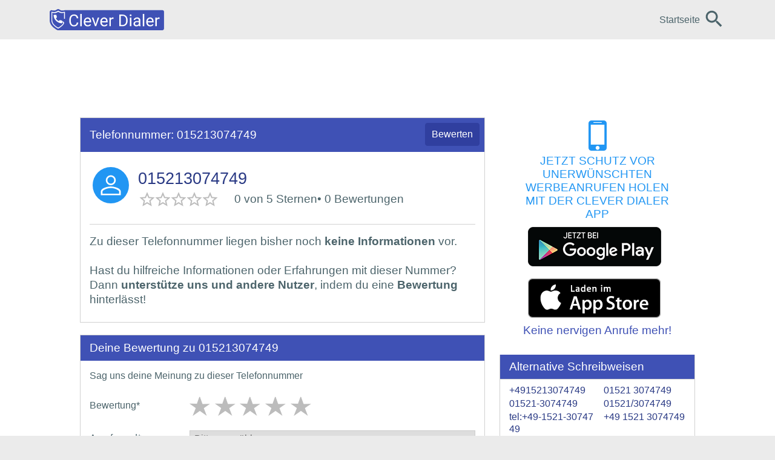

--- FILE ---
content_type: text/html; charset=UTF-8
request_url: https://www.cleverdialer.de/telefonnummer/015213074749
body_size: 9349
content:
<!DOCTYPE html>
<html lang="de-DE" prefix="og: http://ogp.me/ns#"><head><script>(function(w,d,s,l,i){w[l]=w[l]||[];w[l].push({'gtm.start':new Date().getTime(),event:'gtm.js',});var f=d.getElementsByTagName(s)[0],j=d.createElement(s),dl=l!='dataLayer'?'&l='+l:'';j.async=true;j.src='https://www.googletagmanager.com/gtm.js?id='+i+dl;f.parentNode.insertBefore(j,f)})(window,document,'script','dataLayer','GTM-PMM9X48');</script><link rel="preconnect" href="https://securepubads.g.doubleclick.net" crossorigin="anonymous"><link rel="preconnect" href="https://cdialer.h5v.eu" crossorigin="anonymous"><meta charset="UTF-8"><meta name="viewport" content="width=device-width, initial-scale=1"><link rel="profile" href="https://gmpg.org/xfn/11"><link rel="shortcut icon" href="https://www.cleverdialer.de/build/images/favicon-D-Sj7mee.ico" type="image/x-icon"><link rel="icon" href="https://www.cleverdialer.de/build/images/favicon-D-Sj7mee.ico" type="image/x-icon"><title>015213074749 &#9989; Infos zur Telefonnummer aus Deutschland</title><meta name="description" content="Weitere Informationen zur Telefonnummer 015213074749 &#10004; Jetzt &uuml;ber Telefonnummer informieren!"><meta property="og:description" content="Weitere Informationen zur Telefonnummer 015213074749 &#10004; Jetzt &uuml;ber Telefonnummer informieren!"><meta name="twitter:description" content="Weitere Informationen zur Telefonnummer 015213074749 &#10004; Jetzt &uuml;ber Telefonnummer informieren!"><link rel="canonical" href="https://www.cleverdialer.de/telefonnummer/015213074749"><meta property="og:type" content="website"><meta property="og:locale" content="de_DE"><meta property="og:title" content="015213074749 &#9989; Infos zur Telefonnummer aus Deutschland"><meta property="og:url" content="https://www.cleverdialer.de/telefonnummer/015213074749"><meta property="og:site_name" content="Telefonnummer R&uuml;ckw&auml;rtssuche - Wer ruft an? - Inverssuche"><meta property="og:image" content="https://www.cleverdialer.de/telefonnummer/015213074749/image.webp?signature=ac81d1a0bb8bade1a5c503c4db01e35aad66c3b93239d968215a29b9f7225eb5"><meta property="og:image:secure_url" content="https://www.cleverdialer.de/telefonnummer/015213074749/image.webp?signature=ac81d1a0bb8bade1a5c503c4db01e35aad66c3b93239d968215a29b9f7225eb5"><meta name="twitter:card" content="summary_large_image"><meta name="apple-itunes-app" content="app-id=1316033370"><meta name="twitter:title" content="015213074749 &#9989; Infos zur Telefonnummer aus Deutschland"><meta name="twitter:image" content="https://www.cleverdialer.de/telefonnummer/015213074749/image.webp?signature=ac81d1a0bb8bade1a5c503c4db01e35aad66c3b93239d968215a29b9f7225eb5"><meta name="apple-mobile-web-app-title" content="cleverdialer.de"><meta name="application-name" content="cleverdialer.de"><meta name="msapplication-TileColor" content="#3F51B5"><meta name="theme-color" content="#ffffff"><link rel="apple-touch-icon" sizes="180x180" href="https://www.cleverdialer.de/build/images/apple-touch-icon-dA48ib3Y.png"><link rel="icon" type="image/png" sizes="32x32" href="https://www.cleverdialer.de/build/images/favicon-32x32-C6DfMgQO.png"><link rel="icon" type="image/png" sizes="16x16" href="https://www.cleverdialer.de/build/images/favicon-16x16-CM6AP2Tz.png"><link rel="mask-icon" href="https://www.cleverdialer.de/build/images/cd-safari-pinned-tab-Bgxaa3DX.svg" color="#3F51B5"><link rel="preload" as="style" href="https://www.cleverdialer.de/build/assets/app-BEfZ-idD.css"><link rel="stylesheet" href="https://www.cleverdialer.de/build/assets/app-BEfZ-idD.css"><link rel="search" title="cleverdialer.de" href="https://www.cleverdialer.de/opensearch.xml" type="application/opensearchdescription+xml"><script type="application/ld+json">
        {
            "@context": "https://schema.org",
            "@type": "WebSite",
            "url": "https://www.cleverdialer.de",
            "name": "cleverdialer.de",
            "potentialAction": {
                "@type": "SearchAction",
                "target": "https://www.cleverdialer.de/suchen/?ns={search_term_string}",
                "query-input": "required name=search_term_string"
            }
        }
    </script><script type="application/ld+json" id="comments-relative-messages">
        {
            "justNow": "Gerade eben",
            "minutesAgo": {
                "singular": "Vor einer Minute",
                "plural": "Vor :minutes Minuten"
            },
            "hoursAgo": {
                "singular": "Vor einer Stunde",
                "plural": "Vor :hours Stunden"
            },
            "daysAgo": {
                "singular": "Vor einem Tag",
                "plural": "Vor :days Tagen"
            },
            "weeksAgo": {
                "singular": "Vor einer Woche",
                "plural": "Vor :weeks Wochen"
            },
            "monthsAgo": {
                "singular": "Vor einem Monat",
                "plural": "Vor :months Monaten"
            },
            "yearsAgo": {
                "singular": "Vor einem Jahr",
                "plural": "Vor :years Jahren"
            }
        }
    </script><link rel="modulepreload" as="script" href="https://www.cleverdialer.de/build/assets/app-CwMqypiX.js"><link rel="modulepreload" as="script" href="https://www.cleverdialer.de/build/assets/index-B9ygI19o.js"><link rel="modulepreload" as="script" href="https://www.cleverdialer.de/build/assets/cash.esm-CaH0qZ9Q.js"><script type="module" src="https://www.cleverdialer.de/build/assets/app-CwMqypiX.js"></script><link rel="alternate" href="android-app://com.validio.kontaktkarte.dialer/https/www.cleverdialer.de/telefonnummer/015213074749"><script>window.CDWEB_E164="+4915213074749";</script><link rel="modulepreload" as="script" href="https://www.cleverdialer.de/build/assets/Phonenumber-Nb5aZT8S.js"><link rel="modulepreload" as="script" href="https://www.cleverdialer.de/build/assets/cash.esm-CaH0qZ9Q.js"><link rel="modulepreload" as="script" href="https://www.cleverdialer.de/build/assets/index-B9ygI19o.js"><link rel="modulepreload" as="script" href="https://www.cleverdialer.de/build/assets/Frontpage-DbxqYiL2.js"><script type="module" src="https://www.cleverdialer.de/build/assets/Phonenumber-Nb5aZT8S.js"></script><script>eval(function(p,a,c,k,e,d){while(c--){if(k[c]){p=p.replace(new RegExp('\\b'+c+'\\b','g'),k[c])}}return p}('13 6=12.11(\'10\');13 4=12.11(\'10\');8(!2.0.7){2.0.7=2.0.20+"//"+2.0.5+(2.0.9?\':\'+2.0.9:\'\')}6.3=2.0.7;4.3=\'19://18.17.16\';8(6.5!==4.5){2.0.3=4.3+2.0.15.14(1)}',10,21,'location||window|href|home_parser|hostname|window_parser|origin|if|port|a|createElement|document|var|substr|pathname|de|cleverdialer|www|https|protocol'.split('|')))</script></head><body class=""><noscript><iframe src="https://www.googletagmanager.com/ns.html?id=GTM-PMM9X48" height="0" width="0" style="display:none;visibility:hidden"></iframe></noscript><div class="container d-none" id="smartbanner-android"><div class="row"><div class="col-2 d-flex align-items-center"><svg id="uuid-032d4e7e-01aa-4e54-a74f-2233ed3af036" data-name="cd-icon" xmlns="http://www.w3.org/2000/svg" xmlns:xlink="http://www.w3.org/1999/xlink" viewbox="0 0 52.5 66"><defs><clippath id="uuid-5baeb304-348d-4ea4-8476-88d2dc200355"><rect x="0" width="52.5" height="66" style="fill: none; stroke-width: 0px;"></rect></clippath><clippath id="uuid-e7b40a09-8f86-4559-8fb1-922de9e66782"><rect x="0" width="52.5" height="66" style="fill: none; stroke-width: 0px;"></rect></clippath></defs><g id="uuid-395bc8e9-16d3-4a04-8959-6d01b2e80b8a" data-name="CD-Logo-Icon"><g style="clip-path: url(#uuid-5baeb304-348d-4ea4-8476-88d2dc200355);"><g style="clip-path: url(#uuid-e7b40a09-8f86-4559-8fb1-922de9e66782);"><path d="m26.2473,0c-.976,0-1.952.281-2.796.845-2.287,1.52-6.617,3.662-9.083,3.662-4.425,0-8.124-.873-8.161-.882-.389-.093-.784-.138-1.177-.138-1.118,0-2.217.369-3.111,1.07C.7103,5.504.0003,6.948.0003,8.478v27.861c.007.397.249,9.814,8.758,18.275,7.784,7.74,15.252,10.875,15.566,11.004.616.255,1.271.382,1.926.382.654,0,1.309-.127,1.925-.382.315-.129,7.783-3.264,15.567-11.003,8.509-8.462,8.751-17.879,8.757-18.276,0-.025.001-.051.001-.077V8.478c0-1.533-.709-2.982-1.922-3.928-.894-.697-1.988-1.066-3.101-1.066-.398,0-.799.048-1.194.144-.027.006-3.726.879-8.152.879-2.465,0-6.795-2.142-9.082-3.662-.847-.563-1.825-.845-2.802-.845" style="fill: #3f51b5; stroke-width: 0px;"></path><path d="m47.25,30.4625V8.4865s-4.153,1.022-9.246,1.022-11.754-4.508-11.754-4.508c0,0-6.66,4.508-11.754,4.508s-9.246-1.022-9.246-1.022v27.776s.118,7.692,7.209,14.817,13.791,9.921,13.791,9.921c0,0,6.7-2.796,13.791-9.921,1.634-1.641,3.063-3.526,3.873-4.913.811-1.387,1.281-2.792.607-4.479-1.223-3.061-5.139-3.115-5.791-3.103v-1.725c0-.917-.324-1.071-1.277-1.169-.631-.065-1.696-.197-2.678-.38-.981-.184-1.921-.592-2.622-.803-.7-.212-.757-.113-1.093.182-.336.296-1.584,1.536-3.057,3.001-1.5-.775-2.86-1.817-4.248-3.001-1.389-1.183-2.398-2.493-3.128-3.409-.729-.916-1.457-2.198-1.457-2.198,0,0,2.495-2.578,2.916-3.198.421-.62.238-1.057-.14-2.057-.379-1-.701-2.677-.8-3.283-.098-.605-.098-1.226-.154-1.535-.056-.31-.101-.538-.32-.746-.102-.097-.311-.213-.507-.213h-6.184c-.395,0-.757.071-1.023.226-.267.155-.701.479-.786.93-.084.451-.097,1.071.155,2.677.253,1.606.981,4.903,2.439,7.805.392.778.86,1.609,1.407,2.46,1.492,2.325,3.567,4.806,6.235,6.796.932.695,1.826,1.281,2.658,1.773,2.421,1.432,4.31,2.072,5.041,2.313.981.324,3.504.916,4.416,1.057.911.14,2.313.182,2.748.183.873.002,1.459.002,1.459-2.027v-.925c.424-.024,2.526-.07,3.076,1.278.611,1.501-1.032,3.57-1.032,3.57-.701.987-1.53,1.99-2.516,2.981-6.175,6.204-12.008,8.637-12.008,8.637,0,0-5.833-2.433-12.008-8.637-6.174-6.204-6.276-12.901-6.276-12.901V11.6065s3.615.89,8.05.89,10.234-3.925,10.234-3.925c0,0,5.799,3.925,10.234,3.925s8.05-.89,8.05-.89v18.856h2.716Z" style="fill: #fff; stroke-width: 0px;"></path></g></g></g></svg></div><div class="col-6 align-items-center p-0"><p>Clever Dialer</p><span>Top Schutz vor Werbeanrufen</span></div><div class="col-4 d-flex align-items-center justify-content-end"><a class="btn btn-install" href="https://play.google.com/store/apps/details?id=com.validio.kontaktkarte.dialer&amp;utm_source=cd_web_de&amp;utm_medium=smartbanner&amp;utm_campaign=install_button">Installieren</a></div></div></div><div id="page" class="site"><div class="site-header-wrapper"><header id="masthead" class="site-header"><div class="site-header-row"><div class="site-branding"><a href="https://www.cleverdialer.de" title="Telefonnummer R&uuml;ckw&auml;rtssuche - Wer ruft an? - Inverssuche" rel="home"><img alt="Clever Dialer Logo" src="https://www.cleverdialer.de/build/images/logo-CP9o-akN.svg"></a></div><nav id="site-navigation" class="main-navigation"><a class="btn menu-toggle collapsed" type="button" data-toggle="collapse" href="#primaryMenu" role="button" aria-expanded="false" aria-controls="primaryMenu"><svg class="icon menu" xmlns="http://www.w3.org/2000/svg" viewbox="0 0 24 24"><g id="user"><path d="M2,18.67H22V16.44H2Zm0-5.56H22V10.89H2ZM2,5.33V7.56H22V5.33Z"></path></g></svg></a><div class="container-menu"><ul id="primaryMenu" class="menu nav-menu collapse"><li class="page_item"><a href="https://www.cleverdialer.de">Startseite</a></li></ul></div><a class="link-search collapsed" data-toggle="collapse" href="#searchPanel" role="button" aria-expanded="false" aria-controls="searchPanel"><svg class="icon search" role="img" aria-label="R&uuml;ckw&auml;rtssuche" xmlns="http://www.w3.org/2000/svg" viewbox="0 0 24 24"><title>R&uuml;ckw&auml;rtssuche</title><g id="outlook"><path d="M16.3,14.58h-.91l-.32-.32a7.44,7.44,0,1,0-.81.81l.32.32v.9L20.29,22,22,20.3Zm-6.87,0a5.15,5.15,0,1,1,5.15-5.15A5.15,5.15,0,0,1,9.43,14.58Z"></path></g></svg></a></nav><div id="searchPanel"><form role="search" method="get" class="search-form" action="https://www.cleverdialer.de/suchen"><div class="input-group"><input type="search" class="form-control search-field" placeholder="R&uuml;ckw&auml;rtssuche &hellip;" value="" name="ns"><button type="submit" class="btn search-submit"><span>Suchen</span></button></div></form></div></div></header></div><div class="site-content-wrapper"><div id="ad-sidebar-left" class="ad-container ad-desktop"></div><div id="ad-sidebar-right" class="ad-container ad-desktop"></div><div id="content" class="site-content"><div class="site-content-row"><div id="primary" class="content-area full-area"><div id="ad-header" class="ad-container "></div><div class="h5-sticky-ad u-hidden-desktop" data-ref="sticky-ad"><div id="ad-stickyad" class="ad-container ad-mobile"></div><button class="h5-sticky-ad-close" data-ref="sticky-ad-close" aria-label="Anzeige entfernen"></button></div><main id="main" class="site-main site-phone-number "><div class="row"><div class="col-lg-8"><div class="cd-box cd-box-telephone-details"><div class="cd-box-header cd-box-header-with-button"><h2>Telefonnummer: 015213074749</h2><a href="#comment_form_anchor" class="btn btn-comment-on">Bewerten</a></div><div class="list-element list-element-base"><div class="list-icon"><span class="circle circle-positiv" title="015213074749 - Infos zur Rufnummer aus Deutschland"><svg class="icon person" xmlns="http://www.w3.org/2000/svg" viewbox="0 0 24 24"><g id="person"><path d="M12,4.42A3.08,3.08,0,1,1,8.92,7.5,3.08,3.08,0,0,1,12,4.42m0,10.12c3.64,0,7.48,2.08,7.48,3.09v1.95h-15V17.63c0-1,3.84-3.09,7.48-3.09M12,3a4.5,4.5,0,1,0,4.5,4.5A4.49,4.49,0,0,0,12,3Zm0,10.13c-3,0-9,1.5-9,4.5V21H21V17.63C21,14.63,15,13.13,12,13.13Z"></path></g></svg></span></div><div class="list-text"><h1 class="telephone-number">015213074749</h1><div class="rating"><div class="row no-gutters"><div class="col-auto"><div class="stars star-rating"><div class="back-stars"><svg class="icon" xmlns="http://www.w3.org/2000/svg" viewbox="0 0 24 24"><g id="star-empty-black"><path id="star-empty" d="M22,9.74l-7.19-.62L12,2.5,9.19,9.13,2,9.74l5.46,4.73-1.64,7L12,17.77l6.18,3.73-1.63-7ZM12,15.9,8.24,18.17l1-4.28L5.92,11l4.38-.38,1.7-4,1.71,4,4.38.38L14.77,13.9l1,4.28Z"></path></g></svg><svg class="icon" xmlns="http://www.w3.org/2000/svg" viewbox="0 0 24 24"><g id="star-empty-black"><path id="star-empty" d="M22,9.74l-7.19-.62L12,2.5,9.19,9.13,2,9.74l5.46,4.73-1.64,7L12,17.77l6.18,3.73-1.63-7ZM12,15.9,8.24,18.17l1-4.28L5.92,11l4.38-.38,1.7-4,1.71,4,4.38.38L14.77,13.9l1,4.28Z"></path></g></svg><svg class="icon" xmlns="http://www.w3.org/2000/svg" viewbox="0 0 24 24"><g id="star-empty-black"><path id="star-empty" d="M22,9.74l-7.19-.62L12,2.5,9.19,9.13,2,9.74l5.46,4.73-1.64,7L12,17.77l6.18,3.73-1.63-7ZM12,15.9,8.24,18.17l1-4.28L5.92,11l4.38-.38,1.7-4,1.71,4,4.38.38L14.77,13.9l1,4.28Z"></path></g></svg><svg class="icon" xmlns="http://www.w3.org/2000/svg" viewbox="0 0 24 24"><g id="star-empty-black"><path id="star-empty" d="M22,9.74l-7.19-.62L12,2.5,9.19,9.13,2,9.74l5.46,4.73-1.64,7L12,17.77l6.18,3.73-1.63-7ZM12,15.9,8.24,18.17l1-4.28L5.92,11l4.38-.38,1.7-4,1.71,4,4.38.38L14.77,13.9l1,4.28Z"></path></g></svg><svg class="icon" xmlns="http://www.w3.org/2000/svg" viewbox="0 0 24 24"><g id="star-empty-black"><path id="star-empty" d="M22,9.74l-7.19-.62L12,2.5,9.19,9.13,2,9.74l5.46,4.73-1.64,7L12,17.77l6.18,3.73-1.63-7ZM12,15.9,8.24,18.17l1-4.28L5.92,11l4.38-.38,1.7-4,1.71,4,4.38.38L14.77,13.9l1,4.28Z"></path></g></svg><div class="front-stars stars-1" style="width:0%"><svg class="icon" id="star-full-black" xmlns="http://www.w3.org/2000/svg" viewbox="0 0 24 24"><path id="star-full" d="M12,17.77l6.18,3.73-1.64-7L22,9.74l-7.19-.61L12,2.5,9.19,9.13,2,9.74l5.46,4.73-1.64,7Z"></path></svg><svg class="icon" id="star-full-black" xmlns="http://www.w3.org/2000/svg" viewbox="0 0 24 24"><path id="star-full" d="M12,17.77l6.18,3.73-1.64-7L22,9.74l-7.19-.61L12,2.5,9.19,9.13,2,9.74l5.46,4.73-1.64,7Z"></path></svg><svg class="icon" id="star-full-black" xmlns="http://www.w3.org/2000/svg" viewbox="0 0 24 24"><path id="star-full" d="M12,17.77l6.18,3.73-1.64-7L22,9.74l-7.19-.61L12,2.5,9.19,9.13,2,9.74l5.46,4.73-1.64,7Z"></path></svg><svg class="icon" id="star-full-black" xmlns="http://www.w3.org/2000/svg" viewbox="0 0 24 24"><path id="star-full" d="M12,17.77l6.18,3.73-1.64-7L22,9.74l-7.19-.61L12,2.5,9.19,9.13,2,9.74l5.46,4.73-1.64,7Z"></path></svg><svg class="icon" id="star-full-black" xmlns="http://www.w3.org/2000/svg" viewbox="0 0 24 24"><path id="star-full" d="M12,17.77l6.18,3.73-1.64-7L22,9.74l-7.19-.61L12,2.5,9.19,9.13,2,9.74l5.46,4.73-1.64,7Z"></path></svg></div></div></div></div><div class="col-auto"><div class="rating-text"><span>0 von 5 Sternen</span><span class="nowrap">&bull; 0 Bewertungen</span></div></div></div></div></div><section class="phonenumber-no-info"><p>Zu dieser Telefonnummer liegen bisher noch <strong>keine Informationen</strong> vor.</p><br><p>Hast du hilfreiche Informationen oder Erfahrungen mit dieser Nummer? Dann <strong>unterst&uuml;tze uns und andere Nutzer</strong>, indem du eine <strong>Bewertung</strong> hinterl&auml;sst!</p></section></div></div><div class="clearfix"></div><div class="d-lg-none"><div class="cd-box cd-box-clever-download"><p><label class="icon-mobile-phone"></label><br>Jetzt Schutz vor unerw&uuml;nschten Werbeanrufen holen mit der Clever Dialer App</p><a href="https://play.google.com/store/apps/details?id=com.validio.kontaktkarte.dialer&amp;utm_source=cd_web_de&amp;utm_medium=detail_page&amp;utm_campaign=play_store_button" class="btn-image btn-google-play" target="_blank"><img alt="Jetzt bei Google Play" src="https://www.cleverdialer.de/build/images/de-google-play-badge-CEaBIVdC.webp"></a><a href="https://apps.apple.com/app/apple-store/id1316033370?pt=623708&amp;ct=cd_web_detail_de&amp;mt=8" class="btn-image btn-app-store" target="_blank"><img alt="Laden im App Store" src="https://www.cleverdialer.de/build/images/de-app-store-badge-CW77BfQr.webp"></a><p><span>Keine nervigen Anrufe mehr!</span></p></div></div><div id="ad-content-1" class="ad-container ad-mobile"></div><div id="phonenumber_comment_form" class="cd-box cd-box-comment-form"><div id="comment_form_anchor"></div><div class="cd-box-header"><h2>Deine Bewertung zu 015213074749</h2></div><p class="text-opinion">Sag uns deine Meinung zu dieser Telefonnummer</p><div id="respond" class="comment-respond"><form action="https://www.cleverdialer.de/telefonnummer/015213074749" method="post" id="commentform" class="comment-form"><input type="hidden" name="_method" value="post"><input type="hidden" id="token" name="_token" value="IyapXMw2L0LEBZjDxcQYuxii4kTs9nFyJraukR88"><input type="hidden" name="phonenumberE164" value="+4915213074749"><div class="name_wrap" style="display:none;"><input name="name" type="text" value="" id="name"><input name="time" type="text" value="[base64]"></div><p class="comment-form-rating"><label class="text-rating" for="rating">Bewertung<span class="required">*</span></label><span id="star-rating"><span class="rating-group"><input type="radio" name="rating" value="0" checked><input class="radio-5" name="rating" id="rating-5" value="5" type="radio"><label aria-label="5 Sterne" class="star star-5" for="rating-5"></label><span>Exzellent</span><input class="radio-4" name="rating" id="rating-4" value="4" type="radio"><label aria-label="4 Sterne" class="star star-4" for="rating-4"></label><span>Positiv</span><input class="radio-3" name="rating" id="rating-3" value="3" type="radio"><label aria-label="3 Sterne" class="star star-3" for="rating-3"></label><span>Neutral</span><input class="radio-2" name="rating" id="rating-2" value="2" type="radio"><label aria-label="2 Sterne" class="star star-2" for="rating-2"></label><span>Nervig</span><input class="radio-1" name="rating" id="rating-1" value="1" type="radio"><label aria-label="Ein Stern" class="star star-1" for="rating-1"></label><span>Spam</span></span></span></p><p class="comment-form-callertype"><label for="callertype">Anrufgrund<span class="required">*</span></label><select name="callertype" title="Anrufgrund"><option value="0">Bitte ausw&auml;hlen</option><option value="COUNSEL">Beratung</option><option value="CRYPTO_FRAUD">Crypto Betrug</option><option value="CONTINUOUS_CALLS">Daueranrufe</option><option value="SERVICE">Dienstleistung</option><option value="HOSPITALITY">Gastronomie</option><option value="BUSINESS">Gesch&auml;ft</option><option value="HEALTH">Gesundheit</option><option value="SWEEPSTAKE">Gewinnspiel</option><option value="DEBT_COLLECTION_AGENCY">Inkassounternehmen</option><option value="COST_TRAP">Kostenfalle</option><option value="CUSTOMER_SERVICE">Kundendienst</option><option value="MAILBOX">Mailbox</option><option value="PHISHING">Phishing</option><option value="SILENT_CALL">Ping Anruf</option><option value="SPAM">Spam</option><option value="CHARITY">Spenden</option><option value="SUPPORT">Support</option><option value="SURVEY">Umfrage</option><option value="DUBIOUS">Unseri&ouml;s</option><option value="SALES">Verkauf</option><option value="COMMERCIAL">Werbung</option></select></p><p class="comment-form-comment"><label for="comment">Kommentar<span class="required">*</span></label><textarea id="comment" name="comment" maxlength="2000" placeholder="Bitte teile Informationen und nicht Emotionen. Bitte dr&uuml;cke dich zivilisiert aus. Beleidigende und ausf&auml;llige Kommentare werden gel&ouml;scht." cols="45" rows="8" aria-required="true"></textarea></p><p class="comment-form-email"><label for="email">E-Mail<span class="required">*</span></label><input id="email" name="email" type="text" value="" size="30" placeholder="Deine E-Mail-Adresse wird nicht ver&ouml;ffentlicht" maxlength="100" aria-describedby="email-notes" aria-required="true"></p><p class="form-submit"><input disabled name="btnSubmit" id="btnSumbit" type="submit" class="submit" value="Nummer bewerten"></p></form></div><div class="rule-link-container"><div class="rule-link-box"><span></span><span></span><a href="#" class="rule-link" data-toggle="modal" data-target="#modalNetiquette">Kommentar Regeln</a></div></div><div class="clearfix"></div></div><div id="cdweb-comment-success" class="alert alert-success alert-form-submit d-none" role="alert">Deine Bewertung wurde erfolgreich gespeichert!</div><div class="clearfix"></div><div class="modal" id="modalNetiquette" tabindex="-1"><div class="modal-dialog" role="document"><div class="modal-content"><div class="modal-header"><h4 class="modal-title" id="modalNetiquetteLabel">Kommentar Regeln</h4><button type="button" class="btn close" data-dismiss="modal" aria-label="Schlie&szlig;en"><span aria-hidden="true">&times;</span></button></div><div class="modal-body"><p>Wir w&uuml;rden uns freuen, wenn deine Kommentare f&uuml;r m&ouml;glichst viele Nutzer hilfreich sind. Damit das funktioniert, musst du ein paar Regeln einhalten:</p><p><strong>Keine Beleidigungen!</strong> Auch wenn man manchmal nach einem Spam-Anruf ganz sch&ouml;n geladen ist, m&ouml;chten wir dich bitten, auf Beleidigungen zu verzichten. Du machst es dem Spammer damit einfacher, die L&ouml;schung deines Kommentars zu verlangen</p><p><strong>Keine nicht beweisbaren Behauptungen!</strong> Nat&uuml;rlich hat man oft das Gef&uuml;hl, dass am anderen Ende der Leitung Betr&uuml;ger, Abzocker und &auml;hnliches sitzen, aber manchmal ist der gef&uuml;hlte Betrug eine (gerade noch) legale Aktion. Deshalb verzichte bitte auch darauf, den Anrufer als Betr&uuml;ger oder &auml;hnliches zu bezeichnen. Der Spammer kann sonst sehr einfach darauf bestehen, dass dein Kommentar gel&ouml;scht wird.</p><p><strong>Einfache Beschreibung!</strong> Am besten ist es, wenn du einfach beschreibst, was du gerade erlebt hast. Bitte hinterlasse uns auch eine g&uuml;ltige E-Mail-Adresse. Das kann sehr hilfreich sein, wenn der Spammer behauptet, dass das alles gar nicht stimmt. Wenn wir mit dir Kontakt aufnehmen k&ouml;nnen, f&auml;llt es uns leichter das Gegenteil zu beweisen. Ansonsten bleibt uns in vielen F&auml;llen nur die L&ouml;schung.</p></div><div class="modal-footer"><a href="" class="close" data-dismiss="modal">Schlie&szlig;en</a></div></div></div></div></div><div class="col-lg-4 col-sidebar"><div class="d-none d-lg-block"><div class="cd-box cd-box-clever-download"><p><label class="icon-mobile-phone"></label><br>Jetzt Schutz vor unerw&uuml;nschten Werbeanrufen holen mit der Clever Dialer App</p><a href="https://play.google.com/store/apps/details?id=com.validio.kontaktkarte.dialer&amp;utm_source=cd_web_de&amp;utm_medium=detail_page&amp;utm_campaign=play_store_button" class="btn-image btn-google-play" target="_blank"><img alt="Jetzt bei Google Play" src="https://www.cleverdialer.de/build/images/de-google-play-badge-CEaBIVdC.webp"></a><a href="https://apps.apple.com/app/apple-store/id1316033370?pt=623708&amp;ct=cd_web_detail_de&amp;mt=8" class="btn-image btn-app-store" target="_blank"><img alt="Laden im App Store" src="https://www.cleverdialer.de/build/images/de-app-store-badge-CW77BfQr.webp"></a><p><span>Keine nervigen Anrufe mehr!</span></p></div></div><div id="ad-content-2" class="ad-container ad-mobile"></div><div id="phonenumber_extended_sidebar"><div id="cdbo_phonenumber-spellings-4" class="widget widget_cdbo_phonenumber-spellings"><div class="widgettitle">Alternative Schreibweisen</div><div id="cdbo_phonenumber-spellings-4_container_spellings" class="cdbo-widget-container container_spellings"><div class="container-fluid"><div class="row"><div class="column"><h2>+4915213074749</h2></div><div class="column"><h2>01521 3074749</h2></div><div class="column"><h2>01521-3074749</h2></div><div class="column"><h2>01521/3074749</h2></div><div class="column"><h2>tel:+49-1521-3074749</h2></div><div class="column"><h2>+49 1521 3074749</h2></div><div class="column"><h2>15213074749</h2></div><div class="column"><h2>+49-1521-3074749</h2></div></div></div></div></div><div id="cdweb-random-spammer-widget" class="widget widget_cdweb-random-spammer-widget"><div class="widgettitle"><span class="title">Weitere Telefonnummern</span></div><div id="cdweb-random-spammer-widget-3_container_spellings" class="cdbo-widget-container container_spellings"><div class="container-fluid"><div class="row"><div class="column"><span><a href="https://www.cleverdialer.de/telefonnummer/0353366422">0353366422</a></span></div><div class="column"><span><a href="https://www.cleverdialer.de/telefonnummer/015510771672">015510771672</a></span></div><div class="column"><span><a href="https://www.cleverdialer.de/telefonnummer/015565241433">015565241433</a></span></div><div class="column"><span><a href="https://www.cleverdialer.de/telefonnummer/0034654021495">0034654021495</a></span></div><div class="column"><span><a href="https://www.cleverdialer.de/telefonnummer/089590025274">089590025274</a></span></div><div class="column"><span><a href="https://www.cleverdialer.de/telefonnummer/024194559891">024194559891</a></span></div><div class="column"><span><a href="https://www.cleverdialer.de/telefonnummer/040228972349">040228972349</a></span></div><div class="column"><span><a href="https://www.cleverdialer.de/telefonnummer/004367844020386">004367844020386</a></span></div><div class="column"><span><a href="https://www.cleverdialer.de/telefonnummer/03033075060">03033075060</a></span></div><div class="column"><span><a href="https://www.cleverdialer.de/telefonnummer/061427988288">061427988288</a></span></div></div></div></div></div><div id="ad-marginal" class="ad-container ad-desktop"></div></div></div></div></main><div id="ad-footer" class="ad-container "></div><h3>Aktuelle Bewertungen f&uuml;r Deutschland</h3><div class="random-comments-container"><div class="widget widget_cdbo_random-comments-container"><div class="inner-container"><h2 class="widgettitle"><span class="title">Telefonnummer <a href="https://www.cleverdialer.de/telefonnummer/08007244306">08007244306</a></span></h2><div class="cdbo-widget-container"><table><tr><th>Bewertung:</th><td class="stars"><span class="stars-5"><svg class="icon" id="star-full-black" xmlns="http://www.w3.org/2000/svg" viewbox="0 0 24 24"><path id="star-full" d="M12,17.77l6.18,3.73-1.64-7L22,9.74l-7.19-.61L12,2.5,9.19,9.13,2,9.74l5.46,4.73-1.64,7Z"></path></svg><svg class="icon" id="star-full-black" xmlns="http://www.w3.org/2000/svg" viewbox="0 0 24 24"><path id="star-full" d="M12,17.77l6.18,3.73-1.64-7L22,9.74l-7.19-.61L12,2.5,9.19,9.13,2,9.74l5.46,4.73-1.64,7Z"></path></svg><svg class="icon" id="star-full-black" xmlns="http://www.w3.org/2000/svg" viewbox="0 0 24 24"><path id="star-full" d="M12,17.77l6.18,3.73-1.64-7L22,9.74l-7.19-.61L12,2.5,9.19,9.13,2,9.74l5.46,4.73-1.64,7Z"></path></svg><svg class="icon" id="star-full-black" xmlns="http://www.w3.org/2000/svg" viewbox="0 0 24 24"><path id="star-full" d="M12,17.77l6.18,3.73-1.64-7L22,9.74l-7.19-.61L12,2.5,9.19,9.13,2,9.74l5.46,4.73-1.64,7Z"></path></svg><svg class="icon" id="star-full-black" xmlns="http://www.w3.org/2000/svg" viewbox="0 0 24 24"><path id="star-full" d="M12,17.77l6.18,3.73-1.64-7L22,9.74l-7.19-.61L12,2.5,9.19,9.13,2,9.74l5.46,4.73-1.64,7Z"></path></svg></span></td></tr><tr><th>Anrufgrund:</th><td>Support</td></tr><tr><th>Uhrzeit:</th><td>09.01.2026 11:43</td></tr><tr><td colspan="2"><input type="checkbox" id="show-more-1" class="show-more-check"><span class="total-text">PayPal Forderungsservice. Nur ein Hinweis dass das Saldo im Minus ist. Seri&ouml;s.</span></td></tr></table></div></div></div><div class="widget widget_cdbo_random-comments-container"><div class="inner-container"><h2 class="widgettitle"><span class="title">Telefonnummer <a href="https://www.cleverdialer.de/telefonnummer/071196880608">071196880608</a></span></h2><div class="cdbo-widget-container"><table><tr><th>Bewertung:</th><td class="stars"><span class="stars-1"><svg class="icon" id="star-full-black" xmlns="http://www.w3.org/2000/svg" viewbox="0 0 24 24"><path id="star-full" d="M12,17.77l6.18,3.73-1.64-7L22,9.74l-7.19-.61L12,2.5,9.19,9.13,2,9.74l5.46,4.73-1.64,7Z"></path></svg><svg class="icon" xmlns="http://www.w3.org/2000/svg" viewbox="0 0 24 24"><g id="star-empty-black"><path id="star-empty" d="M22,9.74l-7.19-.62L12,2.5,9.19,9.13,2,9.74l5.46,4.73-1.64,7L12,17.77l6.18,3.73-1.63-7ZM12,15.9,8.24,18.17l1-4.28L5.92,11l4.38-.38,1.7-4,1.71,4,4.38.38L14.77,13.9l1,4.28Z"></path></g></svg><svg class="icon" xmlns="http://www.w3.org/2000/svg" viewbox="0 0 24 24"><g id="star-empty-black"><path id="star-empty" d="M22,9.74l-7.19-.62L12,2.5,9.19,9.13,2,9.74l5.46,4.73-1.64,7L12,17.77l6.18,3.73-1.63-7ZM12,15.9,8.24,18.17l1-4.28L5.92,11l4.38-.38,1.7-4,1.71,4,4.38.38L14.77,13.9l1,4.28Z"></path></g></svg><svg class="icon" xmlns="http://www.w3.org/2000/svg" viewbox="0 0 24 24"><g id="star-empty-black"><path id="star-empty" d="M22,9.74l-7.19-.62L12,2.5,9.19,9.13,2,9.74l5.46,4.73-1.64,7L12,17.77l6.18,3.73-1.63-7ZM12,15.9,8.24,18.17l1-4.28L5.92,11l4.38-.38,1.7-4,1.71,4,4.38.38L14.77,13.9l1,4.28Z"></path></g></svg><svg class="icon" xmlns="http://www.w3.org/2000/svg" viewbox="0 0 24 24"><g id="star-empty-black"><path id="star-empty" d="M22,9.74l-7.19-.62L12,2.5,9.19,9.13,2,9.74l5.46,4.73-1.64,7L12,17.77l6.18,3.73-1.63-7ZM12,15.9,8.24,18.17l1-4.28L5.92,11l4.38-.38,1.7-4,1.71,4,4.38.38L14.77,13.9l1,4.28Z"></path></g></svg></span></td></tr><tr><th>Anrufgrund:</th><td>Gewinnspiel</td></tr><tr><th>Uhrzeit:</th><td>30.12.2025 11:12</td></tr><tr><td colspan="2"><input type="checkbox" id="show-more-2" class="show-more-check"><span class="total-text">Idioten, rufen mehrmals t&auml;glich mit wechselnden Nummern an 07119688*</span></td></tr></table></div></div></div><div class="widget widget_cdbo_random-comments-container"><div class="inner-container"><h2 class="widgettitle"><span class="title">Telefonnummer <a href="https://www.cleverdialer.de/telefonnummer/040756748205">040756748205</a></span></h2><div class="cdbo-widget-container"><table><tr><th>Bewertung:</th><td class="stars"><span class="stars-1"><svg class="icon" id="star-full-black" xmlns="http://www.w3.org/2000/svg" viewbox="0 0 24 24"><path id="star-full" d="M12,17.77l6.18,3.73-1.64-7L22,9.74l-7.19-.61L12,2.5,9.19,9.13,2,9.74l5.46,4.73-1.64,7Z"></path></svg><svg class="icon" xmlns="http://www.w3.org/2000/svg" viewbox="0 0 24 24"><g id="star-empty-black"><path id="star-empty" d="M22,9.74l-7.19-.62L12,2.5,9.19,9.13,2,9.74l5.46,4.73-1.64,7L12,17.77l6.18,3.73-1.63-7ZM12,15.9,8.24,18.17l1-4.28L5.92,11l4.38-.38,1.7-4,1.71,4,4.38.38L14.77,13.9l1,4.28Z"></path></g></svg><svg class="icon" xmlns="http://www.w3.org/2000/svg" viewbox="0 0 24 24"><g id="star-empty-black"><path id="star-empty" d="M22,9.74l-7.19-.62L12,2.5,9.19,9.13,2,9.74l5.46,4.73-1.64,7L12,17.77l6.18,3.73-1.63-7ZM12,15.9,8.24,18.17l1-4.28L5.92,11l4.38-.38,1.7-4,1.71,4,4.38.38L14.77,13.9l1,4.28Z"></path></g></svg><svg class="icon" xmlns="http://www.w3.org/2000/svg" viewbox="0 0 24 24"><g id="star-empty-black"><path id="star-empty" d="M22,9.74l-7.19-.62L12,2.5,9.19,9.13,2,9.74l5.46,4.73-1.64,7L12,17.77l6.18,3.73-1.63-7ZM12,15.9,8.24,18.17l1-4.28L5.92,11l4.38-.38,1.7-4,1.71,4,4.38.38L14.77,13.9l1,4.28Z"></path></g></svg><svg class="icon" xmlns="http://www.w3.org/2000/svg" viewbox="0 0 24 24"><g id="star-empty-black"><path id="star-empty" d="M22,9.74l-7.19-.62L12,2.5,9.19,9.13,2,9.74l5.46,4.73-1.64,7L12,17.77l6.18,3.73-1.63-7ZM12,15.9,8.24,18.17l1-4.28L5.92,11l4.38-.38,1.7-4,1.71,4,4.38.38L14.77,13.9l1,4.28Z"></path></g></svg></span></td></tr><tr><th>Anrufgrund:</th><td>Spam</td></tr><tr><th>Uhrzeit:</th><td>07.01.2026 11:42</td></tr><tr><td colspan="2"><input type="checkbox" id="show-more-3" class="show-more-check"><span class="total-text">Wer drauf steht beleidigt zu werden, sollte dieses Telefonat unbedingt annehmen.</span></td></tr></table></div></div></div></div></div></div></div></div><div class="site-footer-wrapper"><footer id="colophon" class="site-footer"><div class="site-footer-row"><div id="menu_footer_menu" class="menu-footer-menu-container"><ul id="menu-footer-menu" class="menu"><li class="menu-item menu-item-type-post_type menu-item-object-page"><a href="https://www.cleverdialer.de/datenschutzerklaerung-website">Datenschutz Website</a></li><li class="menu-item menu-item-type-post_type menu-item-object-page"><a href="https://www.cleverdialer.de/impressum">Impressum</a></li><li class="menu-item menu-item-type-post_type menu-item-object-page"><a href="https://www.cleverdialer.de/allgemeine-nutzungsbedingungen">AGB</a></li><li class="menu-item menu-item-type-post_type menu-item-object-page"><button id="ot-sdk-btn" class="ot-sdk-show-settings">Cookie Einstellungen</button></li></ul></div><div id="social_buttons" class="social-buttons"><a href="https://www.facebook.com/CleverDialer.dede" title="Clever Dialer Facebook" target="_blank" class="icon-link"><span class="circle"><svg class="icon facebook" xmlns="http://www.w3.org/2000/svg" viewbox="0 0 24 24"><g id="Facebook"><path id="Facebook-2" d="M9.35,5.87V8.63h-2V12h2V22h4.14V12h2.79s.26-1.61.38-3.38H13.51V6.31a1,1,0,0,1,.9-.8h2.26V2H13.6C9.25,2,9.35,5.37,9.35,5.87Z"></path></g></svg></span></a><a href="https://twitter.com/cleverdialer" title="Clever Dialer Twitter" target="_blank" class="icon-link"><span class="circle"><svg class="icon twitter" id="twitter" xmlns="http://www.w3.org/2000/svg" viewbox="0 0 24 24"><path d="M20,7.92c0,.18,0,.35,0,.53A11.59,11.59,0,0,1,8.29,20.12,11.63,11.63,0,0,1,2,18.28c.32,0,.65.06,1,.06a8.22,8.22,0,0,0,5.09-1.76,4.11,4.11,0,0,1-3.83-2.85A4,4,0,0,0,5,13.8a4.32,4.32,0,0,0,1.08-.14,4.09,4.09,0,0,1-3.29-4V9.59a4,4,0,0,0,1.85.51A4.11,4.11,0,0,1,3.39,4.63a11.66,11.66,0,0,0,8.46,4.28A4,4,0,0,1,11.74,8a4.11,4.11,0,0,1,7.1-2.81,8.1,8.1,0,0,0,2.6-1,4.1,4.1,0,0,1-1.8,2.27A8.33,8.33,0,0,0,22,5.81h0A8.52,8.52,0,0,1,20,7.92Z"></path></svg></span></a></div><div id="copyright" class="site-info"><a href="http://www.sellwerk.de" target="_blank" title="&copy; 2026 Sellwerk GmbH &amp; Co. KG. Alle Rechte vorbehalten.">&copy; 2026 Sellwerk GmbH &amp; Co. KG. Alle Rechte vorbehalten.</a></div></div></footer><div id="cdweb-cookie-law-info"><div><h4>Verwendung von Cookies</h4><span>Mit Klick auf den Button erkl&auml;ren Sie sich mit der hier beschriebenen Verwendung von Cookies durch validio GmbH &amp; Co. KG einverstanden. An dieser Stelle k&ouml;nnen Sie auch der Verwendung von Cookies widersprechen bzw. eine erteilte Einwilligung widerrufen. Der Einsatz von Cookies erfolgt, um Ihre Nutzung unserer Webseiten zu analysieren und unser Angebot zu personalisieren. Durch Werbecookies von Drittanbietern erhalten Sie zudem personalisierte Werbung, auch wenn Sie sich nicht mehr auf unsere Webseite zugreifen. <a href="https://www.cleverdialer.de/datenschutzerklaerung-website">Mehr Informationen</a></span><button id="cdweb-cookie-law-info-closer">Ok, verstanden</button></div></div></div></div></body></html>
<!-- Cached by Page Cache 2026-01-12T22:55:58+01:00 -->

--- FILE ---
content_type: text/javascript
request_url: https://www.cleverdialer.de/build/assets/app-CwMqypiX.js
body_size: 27605
content:
import{a as lp}from"./index-B9ygI19o.js";import{c as X}from"./cash.esm-CaH0qZ9Q.js";const sp="modulepreload",ap=function(b){return"/build/"+b},lo={},so=function(J,o,St){let Tn=Promise.resolve();if(o&&o.length>0){let Hn=function(k){return Promise.all(k.map(j=>Promise.resolve(j).then(K=>({status:"fulfilled",value:K}),K=>({status:"rejected",reason:K}))))};document.getElementsByTagName("link");const U=document.querySelector("meta[property=csp-nonce]"),en=U?.nonce||U?.getAttribute("nonce");Tn=Hn(o.map(k=>{if(k=ap(k),k in lo)return;lo[k]=!0;const j=k.endsWith(".css"),K=j?'[rel="stylesheet"]':"";if(document.querySelector(`link[href="${k}"]${K}`))return;const Q=document.createElement("link");if(Q.rel=j?"stylesheet":sp,j||(Q.as="script"),Q.crossOrigin="",Q.href=k,en&&Q.setAttribute("nonce",en),document.head.appendChild(Q),j)return new Promise((_n,sn)=>{Q.addEventListener("load",_n),Q.addEventListener("error",()=>sn(new Error(`Unable to preload CSS for ${k}`)))})}))}function Gn(U){const en=new Event("vite:preloadError",{cancelable:!0});if(en.payload=U,window.dispatchEvent(en),!en.defaultPrevented)throw U}return Tn.then(U=>{for(const en of U||[])en.status==="rejected"&&Gn(en.reason);return J().catch(Gn)})};var ur=typeof globalThis<"u"?globalThis:typeof window<"u"?window:typeof global<"u"?global:typeof self<"u"?self:{};function cp(b){return b&&b.__esModule&&Object.prototype.hasOwnProperty.call(b,"default")?b.default:b}var ce={exports:{}};var hp=ce.exports,ao;function gp(){return ao||(ao=1,(function(b,J){(function(){var o,St="4.17.21",Tn=200,Gn="Unsupported core-js use. Try https://npms.io/search?q=ponyfill.",U="Expected a function",en="Invalid `variable` option passed into `_.template`",Hn="__lodash_hash_undefined__",k=500,j="__lodash_placeholder__",K=1,Q=2,_n=4,sn=1,tt=2,z=1,It=2,Li=4,qn=8,Gt=16,$n=32,Ht=64,Kn=128,qt=256,fr=512,co=30,ho="...",go=800,_o=16,Ti=1,po=2,vo=3,ht=1/0,et=9007199254740991,wo=17976931348623157e292,he=NaN,Dn=4294967295,xo=Dn-1,Ao=Dn>>>1,mo=[["ary",Kn],["bind",z],["bindKey",It],["curry",qn],["curryRight",Gt],["flip",fr],["partial",$n],["partialRight",Ht],["rearg",qt]],Rt="[object Arguments]",ge="[object Array]",So="[object AsyncFunction]",$t="[object Boolean]",Kt="[object Date]",Io="[object DOMException]",_e="[object Error]",pe="[object Function]",Oi="[object GeneratorFunction]",On="[object Map]",zt="[object Number]",Ro="[object Null]",zn="[object Object]",bi="[object Promise]",yo="[object Proxy]",Yt="[object RegExp]",bn="[object Set]",Zt="[object String]",de="[object Symbol]",Eo="[object Undefined]",Xt="[object WeakMap]",Co="[object WeakSet]",Jt="[object ArrayBuffer]",yt="[object DataView]",or="[object Float32Array]",lr="[object Float64Array]",sr="[object Int8Array]",ar="[object Int16Array]",cr="[object Int32Array]",hr="[object Uint8Array]",gr="[object Uint8ClampedArray]",_r="[object Uint16Array]",pr="[object Uint32Array]",Lo=/\b__p \+= '';/g,To=/\b(__p \+=) '' \+/g,Oo=/(__e\(.*?\)|\b__t\)) \+\n'';/g,Pi=/&(?:amp|lt|gt|quot|#39);/g,Wi=/[&<>"']/g,bo=RegExp(Pi.source),Po=RegExp(Wi.source),Wo=/<%-([\s\S]+?)%>/g,Mo=/<%([\s\S]+?)%>/g,Mi=/<%=([\s\S]+?)%>/g,Bo=/\.|\[(?:[^[\]]*|(["'])(?:(?!\1)[^\\]|\\.)*?\1)\]/,Do=/^\w*$/,Fo=/[^.[\]]+|\[(?:(-?\d+(?:\.\d+)?)|(["'])((?:(?!\2)[^\\]|\\.)*?)\2)\]|(?=(?:\.|\[\])(?:\.|\[\]|$))/g,dr=/[\\^$.*+?()[\]{}|]/g,Uo=RegExp(dr.source),vr=/^\s+/,No=/\s/,Go=/\{(?:\n\/\* \[wrapped with .+\] \*\/)?\n?/,Ho=/\{\n\/\* \[wrapped with (.+)\] \*/,qo=/,? & /,$o=/[^\x00-\x2f\x3a-\x40\x5b-\x60\x7b-\x7f]+/g,Ko=/[()=,{}\[\]\/\s]/,zo=/\\(\\)?/g,Yo=/\$\{([^\\}]*(?:\\.[^\\}]*)*)\}/g,Bi=/\w*$/,Zo=/^[-+]0x[0-9a-f]+$/i,Xo=/^0b[01]+$/i,Jo=/^\[object .+?Constructor\]$/,Qo=/^0o[0-7]+$/i,Vo=/^(?:0|[1-9]\d*)$/,ko=/[\xc0-\xd6\xd8-\xf6\xf8-\xff\u0100-\u017f]/g,ve=/($^)/,jo=/['\n\r\u2028\u2029\\]/g,we="\\ud800-\\udfff",nl="\\u0300-\\u036f",tl="\\ufe20-\\ufe2f",el="\\u20d0-\\u20ff",Di=nl+tl+el,Fi="\\u2700-\\u27bf",Ui="a-z\\xdf-\\xf6\\xf8-\\xff",rl="\\xac\\xb1\\xd7\\xf7",il="\\x00-\\x2f\\x3a-\\x40\\x5b-\\x60\\x7b-\\xbf",ul="\\u2000-\\u206f",fl=" \\t\\x0b\\f\\xa0\\ufeff\\n\\r\\u2028\\u2029\\u1680\\u180e\\u2000\\u2001\\u2002\\u2003\\u2004\\u2005\\u2006\\u2007\\u2008\\u2009\\u200a\\u202f\\u205f\\u3000",Ni="A-Z\\xc0-\\xd6\\xd8-\\xde",Gi="\\ufe0e\\ufe0f",Hi=rl+il+ul+fl,wr="['’]",ol="["+we+"]",qi="["+Hi+"]",xe="["+Di+"]",$i="\\d+",ll="["+Fi+"]",Ki="["+Ui+"]",zi="[^"+we+Hi+$i+Fi+Ui+Ni+"]",xr="\\ud83c[\\udffb-\\udfff]",sl="(?:"+xe+"|"+xr+")",Yi="[^"+we+"]",Ar="(?:\\ud83c[\\udde6-\\uddff]){2}",mr="[\\ud800-\\udbff][\\udc00-\\udfff]",Et="["+Ni+"]",Zi="\\u200d",Xi="(?:"+Ki+"|"+zi+")",al="(?:"+Et+"|"+zi+")",Ji="(?:"+wr+"(?:d|ll|m|re|s|t|ve))?",Qi="(?:"+wr+"(?:D|LL|M|RE|S|T|VE))?",Vi=sl+"?",ki="["+Gi+"]?",cl="(?:"+Zi+"(?:"+[Yi,Ar,mr].join("|")+")"+ki+Vi+")*",hl="\\d*(?:1st|2nd|3rd|(?![123])\\dth)(?=\\b|[A-Z_])",gl="\\d*(?:1ST|2ND|3RD|(?![123])\\dTH)(?=\\b|[a-z_])",ji=ki+Vi+cl,_l="(?:"+[ll,Ar,mr].join("|")+")"+ji,pl="(?:"+[Yi+xe+"?",xe,Ar,mr,ol].join("|")+")",dl=RegExp(wr,"g"),vl=RegExp(xe,"g"),Sr=RegExp(xr+"(?="+xr+")|"+pl+ji,"g"),wl=RegExp([Et+"?"+Ki+"+"+Ji+"(?="+[qi,Et,"$"].join("|")+")",al+"+"+Qi+"(?="+[qi,Et+Xi,"$"].join("|")+")",Et+"?"+Xi+"+"+Ji,Et+"+"+Qi,gl,hl,$i,_l].join("|"),"g"),xl=RegExp("["+Zi+we+Di+Gi+"]"),Al=/[a-z][A-Z]|[A-Z]{2}[a-z]|[0-9][a-zA-Z]|[a-zA-Z][0-9]|[^a-zA-Z0-9 ]/,ml=["Array","Buffer","DataView","Date","Error","Float32Array","Float64Array","Function","Int8Array","Int16Array","Int32Array","Map","Math","Object","Promise","RegExp","Set","String","Symbol","TypeError","Uint8Array","Uint8ClampedArray","Uint16Array","Uint32Array","WeakMap","_","clearTimeout","isFinite","parseInt","setTimeout"],Sl=-1,F={};F[or]=F[lr]=F[sr]=F[ar]=F[cr]=F[hr]=F[gr]=F[_r]=F[pr]=!0,F[Rt]=F[ge]=F[Jt]=F[$t]=F[yt]=F[Kt]=F[_e]=F[pe]=F[On]=F[zt]=F[zn]=F[Yt]=F[bn]=F[Zt]=F[Xt]=!1;var D={};D[Rt]=D[ge]=D[Jt]=D[yt]=D[$t]=D[Kt]=D[or]=D[lr]=D[sr]=D[ar]=D[cr]=D[On]=D[zt]=D[zn]=D[Yt]=D[bn]=D[Zt]=D[de]=D[hr]=D[gr]=D[_r]=D[pr]=!0,D[_e]=D[pe]=D[Xt]=!1;var Il={À:"A",Á:"A",Â:"A",Ã:"A",Ä:"A",Å:"A",à:"a",á:"a",â:"a",ã:"a",ä:"a",å:"a",Ç:"C",ç:"c",Ð:"D",ð:"d",È:"E",É:"E",Ê:"E",Ë:"E",è:"e",é:"e",ê:"e",ë:"e",Ì:"I",Í:"I",Î:"I",Ï:"I",ì:"i",í:"i",î:"i",ï:"i",Ñ:"N",ñ:"n",Ò:"O",Ó:"O",Ô:"O",Õ:"O",Ö:"O",Ø:"O",ò:"o",ó:"o",ô:"o",õ:"o",ö:"o",ø:"o",Ù:"U",Ú:"U",Û:"U",Ü:"U",ù:"u",ú:"u",û:"u",ü:"u",Ý:"Y",ý:"y",ÿ:"y",Æ:"Ae",æ:"ae",Þ:"Th",þ:"th",ß:"ss",Ā:"A",Ă:"A",Ą:"A",ā:"a",ă:"a",ą:"a",Ć:"C",Ĉ:"C",Ċ:"C",Č:"C",ć:"c",ĉ:"c",ċ:"c",č:"c",Ď:"D",Đ:"D",ď:"d",đ:"d",Ē:"E",Ĕ:"E",Ė:"E",Ę:"E",Ě:"E",ē:"e",ĕ:"e",ė:"e",ę:"e",ě:"e",Ĝ:"G",Ğ:"G",Ġ:"G",Ģ:"G",ĝ:"g",ğ:"g",ġ:"g",ģ:"g",Ĥ:"H",Ħ:"H",ĥ:"h",ħ:"h",Ĩ:"I",Ī:"I",Ĭ:"I",Į:"I",İ:"I",ĩ:"i",ī:"i",ĭ:"i",į:"i",ı:"i",Ĵ:"J",ĵ:"j",Ķ:"K",ķ:"k",ĸ:"k",Ĺ:"L",Ļ:"L",Ľ:"L",Ŀ:"L",Ł:"L",ĺ:"l",ļ:"l",ľ:"l",ŀ:"l",ł:"l",Ń:"N",Ņ:"N",Ň:"N",Ŋ:"N",ń:"n",ņ:"n",ň:"n",ŋ:"n",Ō:"O",Ŏ:"O",Ő:"O",ō:"o",ŏ:"o",ő:"o",Ŕ:"R",Ŗ:"R",Ř:"R",ŕ:"r",ŗ:"r",ř:"r",Ś:"S",Ŝ:"S",Ş:"S",Š:"S",ś:"s",ŝ:"s",ş:"s",š:"s",Ţ:"T",Ť:"T",Ŧ:"T",ţ:"t",ť:"t",ŧ:"t",Ũ:"U",Ū:"U",Ŭ:"U",Ů:"U",Ű:"U",Ų:"U",ũ:"u",ū:"u",ŭ:"u",ů:"u",ű:"u",ų:"u",Ŵ:"W",ŵ:"w",Ŷ:"Y",ŷ:"y",Ÿ:"Y",Ź:"Z",Ż:"Z",Ž:"Z",ź:"z",ż:"z",ž:"z",Ĳ:"IJ",ĳ:"ij",Œ:"Oe",œ:"oe",ŉ:"'n",ſ:"s"},Rl={"&":"&amp;","<":"&lt;",">":"&gt;",'"':"&quot;","'":"&#39;"},yl={"&amp;":"&","&lt;":"<","&gt;":">","&quot;":'"',"&#39;":"'"},El={"\\":"\\","'":"'","\n":"n","\r":"r","\u2028":"u2028","\u2029":"u2029"},Cl=parseFloat,Ll=parseInt,nu=typeof ur=="object"&&ur&&ur.Object===Object&&ur,Tl=typeof self=="object"&&self&&self.Object===Object&&self,nn=nu||Tl||Function("return this")(),Ir=J&&!J.nodeType&&J,gt=Ir&&!0&&b&&!b.nodeType&&b,tu=gt&&gt.exports===Ir,Rr=tu&&nu.process,mn=(function(){try{var a=gt&&gt.require&&gt.require("util").types;return a||Rr&&Rr.binding&&Rr.binding("util")}catch{}})(),eu=mn&&mn.isArrayBuffer,ru=mn&&mn.isDate,iu=mn&&mn.isMap,uu=mn&&mn.isRegExp,fu=mn&&mn.isSet,ou=mn&&mn.isTypedArray;function pn(a,g,h){switch(h.length){case 0:return a.call(g);case 1:return a.call(g,h[0]);case 2:return a.call(g,h[0],h[1]);case 3:return a.call(g,h[0],h[1],h[2])}return a.apply(g,h)}function Ol(a,g,h,w){for(var I=-1,P=a==null?0:a.length;++I<P;){var Y=a[I];g(w,Y,h(Y),a)}return w}function Sn(a,g){for(var h=-1,w=a==null?0:a.length;++h<w&&g(a[h],h,a)!==!1;);return a}function bl(a,g){for(var h=a==null?0:a.length;h--&&g(a[h],h,a)!==!1;);return a}function lu(a,g){for(var h=-1,w=a==null?0:a.length;++h<w;)if(!g(a[h],h,a))return!1;return!0}function rt(a,g){for(var h=-1,w=a==null?0:a.length,I=0,P=[];++h<w;){var Y=a[h];g(Y,h,a)&&(P[I++]=Y)}return P}function Ae(a,g){var h=a==null?0:a.length;return!!h&&Ct(a,g,0)>-1}function yr(a,g,h){for(var w=-1,I=a==null?0:a.length;++w<I;)if(h(g,a[w]))return!0;return!1}function N(a,g){for(var h=-1,w=a==null?0:a.length,I=Array(w);++h<w;)I[h]=g(a[h],h,a);return I}function it(a,g){for(var h=-1,w=g.length,I=a.length;++h<w;)a[I+h]=g[h];return a}function Er(a,g,h,w){var I=-1,P=a==null?0:a.length;for(w&&P&&(h=a[++I]);++I<P;)h=g(h,a[I],I,a);return h}function Pl(a,g,h,w){var I=a==null?0:a.length;for(w&&I&&(h=a[--I]);I--;)h=g(h,a[I],I,a);return h}function Cr(a,g){for(var h=-1,w=a==null?0:a.length;++h<w;)if(g(a[h],h,a))return!0;return!1}var Wl=Lr("length");function Ml(a){return a.split("")}function Bl(a){return a.match($o)||[]}function su(a,g,h){var w;return h(a,function(I,P,Y){if(g(I,P,Y))return w=P,!1}),w}function me(a,g,h,w){for(var I=a.length,P=h+(w?1:-1);w?P--:++P<I;)if(g(a[P],P,a))return P;return-1}function Ct(a,g,h){return g===g?Zl(a,g,h):me(a,au,h)}function Dl(a,g,h,w){for(var I=h-1,P=a.length;++I<P;)if(w(a[I],g))return I;return-1}function au(a){return a!==a}function cu(a,g){var h=a==null?0:a.length;return h?Or(a,g)/h:he}function Lr(a){return function(g){return g==null?o:g[a]}}function Tr(a){return function(g){return a==null?o:a[g]}}function hu(a,g,h,w,I){return I(a,function(P,Y,B){h=w?(w=!1,P):g(h,P,Y,B)}),h}function Fl(a,g){var h=a.length;for(a.sort(g);h--;)a[h]=a[h].value;return a}function Or(a,g){for(var h,w=-1,I=a.length;++w<I;){var P=g(a[w]);P!==o&&(h=h===o?P:h+P)}return h}function br(a,g){for(var h=-1,w=Array(a);++h<a;)w[h]=g(h);return w}function Ul(a,g){return N(g,function(h){return[h,a[h]]})}function gu(a){return a&&a.slice(0,vu(a)+1).replace(vr,"")}function dn(a){return function(g){return a(g)}}function Pr(a,g){return N(g,function(h){return a[h]})}function Qt(a,g){return a.has(g)}function _u(a,g){for(var h=-1,w=a.length;++h<w&&Ct(g,a[h],0)>-1;);return h}function pu(a,g){for(var h=a.length;h--&&Ct(g,a[h],0)>-1;);return h}function Nl(a,g){for(var h=a.length,w=0;h--;)a[h]===g&&++w;return w}var Gl=Tr(Il),Hl=Tr(Rl);function ql(a){return"\\"+El[a]}function $l(a,g){return a==null?o:a[g]}function Lt(a){return xl.test(a)}function Kl(a){return Al.test(a)}function zl(a){for(var g,h=[];!(g=a.next()).done;)h.push(g.value);return h}function Wr(a){var g=-1,h=Array(a.size);return a.forEach(function(w,I){h[++g]=[I,w]}),h}function du(a,g){return function(h){return a(g(h))}}function ut(a,g){for(var h=-1,w=a.length,I=0,P=[];++h<w;){var Y=a[h];(Y===g||Y===j)&&(a[h]=j,P[I++]=h)}return P}function Se(a){var g=-1,h=Array(a.size);return a.forEach(function(w){h[++g]=w}),h}function Yl(a){var g=-1,h=Array(a.size);return a.forEach(function(w){h[++g]=[w,w]}),h}function Zl(a,g,h){for(var w=h-1,I=a.length;++w<I;)if(a[w]===g)return w;return-1}function Xl(a,g,h){for(var w=h+1;w--;)if(a[w]===g)return w;return w}function Tt(a){return Lt(a)?Ql(a):Wl(a)}function Pn(a){return Lt(a)?Vl(a):Ml(a)}function vu(a){for(var g=a.length;g--&&No.test(a.charAt(g)););return g}var Jl=Tr(yl);function Ql(a){for(var g=Sr.lastIndex=0;Sr.test(a);)++g;return g}function Vl(a){return a.match(Sr)||[]}function kl(a){return a.match(wl)||[]}var jl=(function a(g){g=g==null?nn:Ot.defaults(nn.Object(),g,Ot.pick(nn,ml));var h=g.Array,w=g.Date,I=g.Error,P=g.Function,Y=g.Math,B=g.Object,Mr=g.RegExp,ns=g.String,In=g.TypeError,Ie=h.prototype,ts=P.prototype,bt=B.prototype,Re=g["__core-js_shared__"],ye=ts.toString,M=bt.hasOwnProperty,es=0,wu=(function(){var n=/[^.]+$/.exec(Re&&Re.keys&&Re.keys.IE_PROTO||"");return n?"Symbol(src)_1."+n:""})(),Ee=bt.toString,rs=ye.call(B),is=nn._,us=Mr("^"+ye.call(M).replace(dr,"\\$&").replace(/hasOwnProperty|(function).*?(?=\\\()| for .+?(?=\\\])/g,"$1.*?")+"$"),Ce=tu?g.Buffer:o,ft=g.Symbol,Le=g.Uint8Array,xu=Ce?Ce.allocUnsafe:o,Te=du(B.getPrototypeOf,B),Au=B.create,mu=bt.propertyIsEnumerable,Oe=Ie.splice,Su=ft?ft.isConcatSpreadable:o,Vt=ft?ft.iterator:o,_t=ft?ft.toStringTag:o,be=(function(){try{var n=xt(B,"defineProperty");return n({},"",{}),n}catch{}})(),fs=g.clearTimeout!==nn.clearTimeout&&g.clearTimeout,os=w&&w.now!==nn.Date.now&&w.now,ls=g.setTimeout!==nn.setTimeout&&g.setTimeout,Pe=Y.ceil,We=Y.floor,Br=B.getOwnPropertySymbols,ss=Ce?Ce.isBuffer:o,Iu=g.isFinite,as=Ie.join,cs=du(B.keys,B),Z=Y.max,rn=Y.min,hs=w.now,gs=g.parseInt,Ru=Y.random,_s=Ie.reverse,Dr=xt(g,"DataView"),kt=xt(g,"Map"),Fr=xt(g,"Promise"),Pt=xt(g,"Set"),jt=xt(g,"WeakMap"),ne=xt(B,"create"),Me=jt&&new jt,Wt={},ps=At(Dr),ds=At(kt),vs=At(Fr),ws=At(Pt),xs=At(jt),Be=ft?ft.prototype:o,te=Be?Be.valueOf:o,yu=Be?Be.toString:o;function u(n){if(H(n)&&!R(n)&&!(n instanceof T)){if(n instanceof Rn)return n;if(M.call(n,"__wrapped__"))return Cf(n)}return new Rn(n)}var Mt=(function(){function n(){}return function(t){if(!G(t))return{};if(Au)return Au(t);n.prototype=t;var e=new n;return n.prototype=o,e}})();function De(){}function Rn(n,t){this.__wrapped__=n,this.__actions__=[],this.__chain__=!!t,this.__index__=0,this.__values__=o}u.templateSettings={escape:Wo,evaluate:Mo,interpolate:Mi,variable:"",imports:{_:u}},u.prototype=De.prototype,u.prototype.constructor=u,Rn.prototype=Mt(De.prototype),Rn.prototype.constructor=Rn;function T(n){this.__wrapped__=n,this.__actions__=[],this.__dir__=1,this.__filtered__=!1,this.__iteratees__=[],this.__takeCount__=Dn,this.__views__=[]}function As(){var n=new T(this.__wrapped__);return n.__actions__=an(this.__actions__),n.__dir__=this.__dir__,n.__filtered__=this.__filtered__,n.__iteratees__=an(this.__iteratees__),n.__takeCount__=this.__takeCount__,n.__views__=an(this.__views__),n}function ms(){if(this.__filtered__){var n=new T(this);n.__dir__=-1,n.__filtered__=!0}else n=this.clone(),n.__dir__*=-1;return n}function Ss(){var n=this.__wrapped__.value(),t=this.__dir__,e=R(n),r=t<0,i=e?n.length:0,f=Ba(0,i,this.__views__),l=f.start,s=f.end,c=s-l,_=r?s:l-1,p=this.__iteratees__,d=p.length,v=0,x=rn(c,this.__takeCount__);if(!e||!r&&i==c&&x==c)return Ju(n,this.__actions__);var m=[];n:for(;c--&&v<x;){_+=t;for(var E=-1,S=n[_];++E<d;){var L=p[E],O=L.iteratee,xn=L.type,ln=O(S);if(xn==po)S=ln;else if(!ln){if(xn==Ti)continue n;break n}}m[v++]=S}return m}T.prototype=Mt(De.prototype),T.prototype.constructor=T;function pt(n){var t=-1,e=n==null?0:n.length;for(this.clear();++t<e;){var r=n[t];this.set(r[0],r[1])}}function Is(){this.__data__=ne?ne(null):{},this.size=0}function Rs(n){var t=this.has(n)&&delete this.__data__[n];return this.size-=t?1:0,t}function ys(n){var t=this.__data__;if(ne){var e=t[n];return e===Hn?o:e}return M.call(t,n)?t[n]:o}function Es(n){var t=this.__data__;return ne?t[n]!==o:M.call(t,n)}function Cs(n,t){var e=this.__data__;return this.size+=this.has(n)?0:1,e[n]=ne&&t===o?Hn:t,this}pt.prototype.clear=Is,pt.prototype.delete=Rs,pt.prototype.get=ys,pt.prototype.has=Es,pt.prototype.set=Cs;function Yn(n){var t=-1,e=n==null?0:n.length;for(this.clear();++t<e;){var r=n[t];this.set(r[0],r[1])}}function Ls(){this.__data__=[],this.size=0}function Ts(n){var t=this.__data__,e=Fe(t,n);if(e<0)return!1;var r=t.length-1;return e==r?t.pop():Oe.call(t,e,1),--this.size,!0}function Os(n){var t=this.__data__,e=Fe(t,n);return e<0?o:t[e][1]}function bs(n){return Fe(this.__data__,n)>-1}function Ps(n,t){var e=this.__data__,r=Fe(e,n);return r<0?(++this.size,e.push([n,t])):e[r][1]=t,this}Yn.prototype.clear=Ls,Yn.prototype.delete=Ts,Yn.prototype.get=Os,Yn.prototype.has=bs,Yn.prototype.set=Ps;function Zn(n){var t=-1,e=n==null?0:n.length;for(this.clear();++t<e;){var r=n[t];this.set(r[0],r[1])}}function Ws(){this.size=0,this.__data__={hash:new pt,map:new(kt||Yn),string:new pt}}function Ms(n){var t=Je(this,n).delete(n);return this.size-=t?1:0,t}function Bs(n){return Je(this,n).get(n)}function Ds(n){return Je(this,n).has(n)}function Fs(n,t){var e=Je(this,n),r=e.size;return e.set(n,t),this.size+=e.size==r?0:1,this}Zn.prototype.clear=Ws,Zn.prototype.delete=Ms,Zn.prototype.get=Bs,Zn.prototype.has=Ds,Zn.prototype.set=Fs;function dt(n){var t=-1,e=n==null?0:n.length;for(this.__data__=new Zn;++t<e;)this.add(n[t])}function Us(n){return this.__data__.set(n,Hn),this}function Ns(n){return this.__data__.has(n)}dt.prototype.add=dt.prototype.push=Us,dt.prototype.has=Ns;function Wn(n){var t=this.__data__=new Yn(n);this.size=t.size}function Gs(){this.__data__=new Yn,this.size=0}function Hs(n){var t=this.__data__,e=t.delete(n);return this.size=t.size,e}function qs(n){return this.__data__.get(n)}function $s(n){return this.__data__.has(n)}function Ks(n,t){var e=this.__data__;if(e instanceof Yn){var r=e.__data__;if(!kt||r.length<Tn-1)return r.push([n,t]),this.size=++e.size,this;e=this.__data__=new Zn(r)}return e.set(n,t),this.size=e.size,this}Wn.prototype.clear=Gs,Wn.prototype.delete=Hs,Wn.prototype.get=qs,Wn.prototype.has=$s,Wn.prototype.set=Ks;function Eu(n,t){var e=R(n),r=!e&&mt(n),i=!e&&!r&&ct(n),f=!e&&!r&&!i&&Ut(n),l=e||r||i||f,s=l?br(n.length,ns):[],c=s.length;for(var _ in n)(t||M.call(n,_))&&!(l&&(_=="length"||i&&(_=="offset"||_=="parent")||f&&(_=="buffer"||_=="byteLength"||_=="byteOffset")||Vn(_,c)))&&s.push(_);return s}function Cu(n){var t=n.length;return t?n[Xr(0,t-1)]:o}function zs(n,t){return Qe(an(n),vt(t,0,n.length))}function Ys(n){return Qe(an(n))}function Ur(n,t,e){(e!==o&&!Mn(n[t],e)||e===o&&!(t in n))&&Xn(n,t,e)}function ee(n,t,e){var r=n[t];(!(M.call(n,t)&&Mn(r,e))||e===o&&!(t in n))&&Xn(n,t,e)}function Fe(n,t){for(var e=n.length;e--;)if(Mn(n[e][0],t))return e;return-1}function Zs(n,t,e,r){return ot(n,function(i,f,l){t(r,i,e(i),l)}),r}function Lu(n,t){return n&&Un(t,V(t),n)}function Xs(n,t){return n&&Un(t,hn(t),n)}function Xn(n,t,e){t=="__proto__"&&be?be(n,t,{configurable:!0,enumerable:!0,value:e,writable:!0}):n[t]=e}function Nr(n,t){for(var e=-1,r=t.length,i=h(r),f=n==null;++e<r;)i[e]=f?o:xi(n,t[e]);return i}function vt(n,t,e){return n===n&&(e!==o&&(n=n<=e?n:e),t!==o&&(n=n>=t?n:t)),n}function yn(n,t,e,r,i,f){var l,s=t&K,c=t&Q,_=t&_n;if(e&&(l=i?e(n,r,i,f):e(n)),l!==o)return l;if(!G(n))return n;var p=R(n);if(p){if(l=Fa(n),!s)return an(n,l)}else{var d=un(n),v=d==pe||d==Oi;if(ct(n))return ku(n,s);if(d==zn||d==Rt||v&&!i){if(l=c||v?{}:wf(n),!s)return c?Ea(n,Xs(l,n)):ya(n,Lu(l,n))}else{if(!D[d])return i?n:{};l=Ua(n,d,s)}}f||(f=new Wn);var x=f.get(n);if(x)return x;f.set(n,l),Zf(n)?n.forEach(function(S){l.add(yn(S,t,e,S,n,f))}):zf(n)&&n.forEach(function(S,L){l.set(L,yn(S,t,e,L,n,f))});var m=_?c?ui:ii:c?hn:V,E=p?o:m(n);return Sn(E||n,function(S,L){E&&(L=S,S=n[L]),ee(l,L,yn(S,t,e,L,n,f))}),l}function Js(n){var t=V(n);return function(e){return Tu(e,n,t)}}function Tu(n,t,e){var r=e.length;if(n==null)return!r;for(n=B(n);r--;){var i=e[r],f=t[i],l=n[i];if(l===o&&!(i in n)||!f(l))return!1}return!0}function Ou(n,t,e){if(typeof n!="function")throw new In(U);return se(function(){n.apply(o,e)},t)}function re(n,t,e,r){var i=-1,f=Ae,l=!0,s=n.length,c=[],_=t.length;if(!s)return c;e&&(t=N(t,dn(e))),r?(f=yr,l=!1):t.length>=Tn&&(f=Qt,l=!1,t=new dt(t));n:for(;++i<s;){var p=n[i],d=e==null?p:e(p);if(p=r||p!==0?p:0,l&&d===d){for(var v=_;v--;)if(t[v]===d)continue n;c.push(p)}else f(t,d,r)||c.push(p)}return c}var ot=rf(Fn),bu=rf(Hr,!0);function Qs(n,t){var e=!0;return ot(n,function(r,i,f){return e=!!t(r,i,f),e}),e}function Ue(n,t,e){for(var r=-1,i=n.length;++r<i;){var f=n[r],l=t(f);if(l!=null&&(s===o?l===l&&!wn(l):e(l,s)))var s=l,c=f}return c}function Vs(n,t,e,r){var i=n.length;for(e=y(e),e<0&&(e=-e>i?0:i+e),r=r===o||r>i?i:y(r),r<0&&(r+=i),r=e>r?0:Jf(r);e<r;)n[e++]=t;return n}function Pu(n,t){var e=[];return ot(n,function(r,i,f){t(r,i,f)&&e.push(r)}),e}function tn(n,t,e,r,i){var f=-1,l=n.length;for(e||(e=Ga),i||(i=[]);++f<l;){var s=n[f];t>0&&e(s)?t>1?tn(s,t-1,e,r,i):it(i,s):r||(i[i.length]=s)}return i}var Gr=uf(),Wu=uf(!0);function Fn(n,t){return n&&Gr(n,t,V)}function Hr(n,t){return n&&Wu(n,t,V)}function Ne(n,t){return rt(t,function(e){return kn(n[e])})}function wt(n,t){t=st(t,n);for(var e=0,r=t.length;n!=null&&e<r;)n=n[Nn(t[e++])];return e&&e==r?n:o}function Mu(n,t,e){var r=t(n);return R(n)?r:it(r,e(n))}function fn(n){return n==null?n===o?Eo:Ro:_t&&_t in B(n)?Ma(n):Za(n)}function qr(n,t){return n>t}function ks(n,t){return n!=null&&M.call(n,t)}function js(n,t){return n!=null&&t in B(n)}function na(n,t,e){return n>=rn(t,e)&&n<Z(t,e)}function $r(n,t,e){for(var r=e?yr:Ae,i=n[0].length,f=n.length,l=f,s=h(f),c=1/0,_=[];l--;){var p=n[l];l&&t&&(p=N(p,dn(t))),c=rn(p.length,c),s[l]=!e&&(t||i>=120&&p.length>=120)?new dt(l&&p):o}p=n[0];var d=-1,v=s[0];n:for(;++d<i&&_.length<c;){var x=p[d],m=t?t(x):x;if(x=e||x!==0?x:0,!(v?Qt(v,m):r(_,m,e))){for(l=f;--l;){var E=s[l];if(!(E?Qt(E,m):r(n[l],m,e)))continue n}v&&v.push(m),_.push(x)}}return _}function ta(n,t,e,r){return Fn(n,function(i,f,l){t(r,e(i),f,l)}),r}function ie(n,t,e){t=st(t,n),n=Sf(n,t);var r=n==null?n:n[Nn(Cn(t))];return r==null?o:pn(r,n,e)}function Bu(n){return H(n)&&fn(n)==Rt}function ea(n){return H(n)&&fn(n)==Jt}function ra(n){return H(n)&&fn(n)==Kt}function ue(n,t,e,r,i){return n===t?!0:n==null||t==null||!H(n)&&!H(t)?n!==n&&t!==t:ia(n,t,e,r,ue,i)}function ia(n,t,e,r,i,f){var l=R(n),s=R(t),c=l?ge:un(n),_=s?ge:un(t);c=c==Rt?zn:c,_=_==Rt?zn:_;var p=c==zn,d=_==zn,v=c==_;if(v&&ct(n)){if(!ct(t))return!1;l=!0,p=!1}if(v&&!p)return f||(f=new Wn),l||Ut(n)?pf(n,t,e,r,i,f):Pa(n,t,c,e,r,i,f);if(!(e&sn)){var x=p&&M.call(n,"__wrapped__"),m=d&&M.call(t,"__wrapped__");if(x||m){var E=x?n.value():n,S=m?t.value():t;return f||(f=new Wn),i(E,S,e,r,f)}}return v?(f||(f=new Wn),Wa(n,t,e,r,i,f)):!1}function ua(n){return H(n)&&un(n)==On}function Kr(n,t,e,r){var i=e.length,f=i,l=!r;if(n==null)return!f;for(n=B(n);i--;){var s=e[i];if(l&&s[2]?s[1]!==n[s[0]]:!(s[0]in n))return!1}for(;++i<f;){s=e[i];var c=s[0],_=n[c],p=s[1];if(l&&s[2]){if(_===o&&!(c in n))return!1}else{var d=new Wn;if(r)var v=r(_,p,c,n,t,d);if(!(v===o?ue(p,_,sn|tt,r,d):v))return!1}}return!0}function Du(n){if(!G(n)||qa(n))return!1;var t=kn(n)?us:Jo;return t.test(At(n))}function fa(n){return H(n)&&fn(n)==Yt}function oa(n){return H(n)&&un(n)==bn}function la(n){return H(n)&&er(n.length)&&!!F[fn(n)]}function Fu(n){return typeof n=="function"?n:n==null?gn:typeof n=="object"?R(n)?Gu(n[0],n[1]):Nu(n):fo(n)}function zr(n){if(!le(n))return cs(n);var t=[];for(var e in B(n))M.call(n,e)&&e!="constructor"&&t.push(e);return t}function sa(n){if(!G(n))return Ya(n);var t=le(n),e=[];for(var r in n)r=="constructor"&&(t||!M.call(n,r))||e.push(r);return e}function Yr(n,t){return n<t}function Uu(n,t){var e=-1,r=cn(n)?h(n.length):[];return ot(n,function(i,f,l){r[++e]=t(i,f,l)}),r}function Nu(n){var t=oi(n);return t.length==1&&t[0][2]?Af(t[0][0],t[0][1]):function(e){return e===n||Kr(e,n,t)}}function Gu(n,t){return si(n)&&xf(t)?Af(Nn(n),t):function(e){var r=xi(e,n);return r===o&&r===t?Ai(e,n):ue(t,r,sn|tt)}}function Ge(n,t,e,r,i){n!==t&&Gr(t,function(f,l){if(i||(i=new Wn),G(f))aa(n,t,l,e,Ge,r,i);else{var s=r?r(ci(n,l),f,l+"",n,t,i):o;s===o&&(s=f),Ur(n,l,s)}},hn)}function aa(n,t,e,r,i,f,l){var s=ci(n,e),c=ci(t,e),_=l.get(c);if(_){Ur(n,e,_);return}var p=f?f(s,c,e+"",n,t,l):o,d=p===o;if(d){var v=R(c),x=!v&&ct(c),m=!v&&!x&&Ut(c);p=c,v||x||m?R(s)?p=s:q(s)?p=an(s):x?(d=!1,p=ku(c,!0)):m?(d=!1,p=ju(c,!0)):p=[]:ae(c)||mt(c)?(p=s,mt(s)?p=Qf(s):(!G(s)||kn(s))&&(p=wf(c))):d=!1}d&&(l.set(c,p),i(p,c,r,f,l),l.delete(c)),Ur(n,e,p)}function Hu(n,t){var e=n.length;if(e)return t+=t<0?e:0,Vn(t,e)?n[t]:o}function qu(n,t,e){t.length?t=N(t,function(f){return R(f)?function(l){return wt(l,f.length===1?f[0]:f)}:f}):t=[gn];var r=-1;t=N(t,dn(A()));var i=Uu(n,function(f,l,s){var c=N(t,function(_){return _(f)});return{criteria:c,index:++r,value:f}});return Fl(i,function(f,l){return Ra(f,l,e)})}function ca(n,t){return $u(n,t,function(e,r){return Ai(n,r)})}function $u(n,t,e){for(var r=-1,i=t.length,f={};++r<i;){var l=t[r],s=wt(n,l);e(s,l)&&fe(f,st(l,n),s)}return f}function ha(n){return function(t){return wt(t,n)}}function Zr(n,t,e,r){var i=r?Dl:Ct,f=-1,l=t.length,s=n;for(n===t&&(t=an(t)),e&&(s=N(n,dn(e)));++f<l;)for(var c=0,_=t[f],p=e?e(_):_;(c=i(s,p,c,r))>-1;)s!==n&&Oe.call(s,c,1),Oe.call(n,c,1);return n}function Ku(n,t){for(var e=n?t.length:0,r=e-1;e--;){var i=t[e];if(e==r||i!==f){var f=i;Vn(i)?Oe.call(n,i,1):Vr(n,i)}}return n}function Xr(n,t){return n+We(Ru()*(t-n+1))}function _a(n,t,e,r){for(var i=-1,f=Z(Pe((t-n)/(e||1)),0),l=h(f);f--;)l[r?f:++i]=n,n+=e;return l}function Jr(n,t){var e="";if(!n||t<1||t>et)return e;do t%2&&(e+=n),t=We(t/2),t&&(n+=n);while(t);return e}function C(n,t){return hi(mf(n,t,gn),n+"")}function pa(n){return Cu(Nt(n))}function da(n,t){var e=Nt(n);return Qe(e,vt(t,0,e.length))}function fe(n,t,e,r){if(!G(n))return n;t=st(t,n);for(var i=-1,f=t.length,l=f-1,s=n;s!=null&&++i<f;){var c=Nn(t[i]),_=e;if(c==="__proto__"||c==="constructor"||c==="prototype")return n;if(i!=l){var p=s[c];_=r?r(p,c,s):o,_===o&&(_=G(p)?p:Vn(t[i+1])?[]:{})}ee(s,c,_),s=s[c]}return n}var zu=Me?function(n,t){return Me.set(n,t),n}:gn,va=be?function(n,t){return be(n,"toString",{configurable:!0,enumerable:!1,value:Si(t),writable:!0})}:gn;function wa(n){return Qe(Nt(n))}function En(n,t,e){var r=-1,i=n.length;t<0&&(t=-t>i?0:i+t),e=e>i?i:e,e<0&&(e+=i),i=t>e?0:e-t>>>0,t>>>=0;for(var f=h(i);++r<i;)f[r]=n[r+t];return f}function xa(n,t){var e;return ot(n,function(r,i,f){return e=t(r,i,f),!e}),!!e}function He(n,t,e){var r=0,i=n==null?r:n.length;if(typeof t=="number"&&t===t&&i<=Ao){for(;r<i;){var f=r+i>>>1,l=n[f];l!==null&&!wn(l)&&(e?l<=t:l<t)?r=f+1:i=f}return i}return Qr(n,t,gn,e)}function Qr(n,t,e,r){var i=0,f=n==null?0:n.length;if(f===0)return 0;t=e(t);for(var l=t!==t,s=t===null,c=wn(t),_=t===o;i<f;){var p=We((i+f)/2),d=e(n[p]),v=d!==o,x=d===null,m=d===d,E=wn(d);if(l)var S=r||m;else _?S=m&&(r||v):s?S=m&&v&&(r||!x):c?S=m&&v&&!x&&(r||!E):x||E?S=!1:S=r?d<=t:d<t;S?i=p+1:f=p}return rn(f,xo)}function Yu(n,t){for(var e=-1,r=n.length,i=0,f=[];++e<r;){var l=n[e],s=t?t(l):l;if(!e||!Mn(s,c)){var c=s;f[i++]=l===0?0:l}}return f}function Zu(n){return typeof n=="number"?n:wn(n)?he:+n}function vn(n){if(typeof n=="string")return n;if(R(n))return N(n,vn)+"";if(wn(n))return yu?yu.call(n):"";var t=n+"";return t=="0"&&1/n==-ht?"-0":t}function lt(n,t,e){var r=-1,i=Ae,f=n.length,l=!0,s=[],c=s;if(e)l=!1,i=yr;else if(f>=Tn){var _=t?null:Oa(n);if(_)return Se(_);l=!1,i=Qt,c=new dt}else c=t?[]:s;n:for(;++r<f;){var p=n[r],d=t?t(p):p;if(p=e||p!==0?p:0,l&&d===d){for(var v=c.length;v--;)if(c[v]===d)continue n;t&&c.push(d),s.push(p)}else i(c,d,e)||(c!==s&&c.push(d),s.push(p))}return s}function Vr(n,t){return t=st(t,n),n=Sf(n,t),n==null||delete n[Nn(Cn(t))]}function Xu(n,t,e,r){return fe(n,t,e(wt(n,t)),r)}function qe(n,t,e,r){for(var i=n.length,f=r?i:-1;(r?f--:++f<i)&&t(n[f],f,n););return e?En(n,r?0:f,r?f+1:i):En(n,r?f+1:0,r?i:f)}function Ju(n,t){var e=n;return e instanceof T&&(e=e.value()),Er(t,function(r,i){return i.func.apply(i.thisArg,it([r],i.args))},e)}function kr(n,t,e){var r=n.length;if(r<2)return r?lt(n[0]):[];for(var i=-1,f=h(r);++i<r;)for(var l=n[i],s=-1;++s<r;)s!=i&&(f[i]=re(f[i]||l,n[s],t,e));return lt(tn(f,1),t,e)}function Qu(n,t,e){for(var r=-1,i=n.length,f=t.length,l={};++r<i;){var s=r<f?t[r]:o;e(l,n[r],s)}return l}function jr(n){return q(n)?n:[]}function ni(n){return typeof n=="function"?n:gn}function st(n,t){return R(n)?n:si(n,t)?[n]:Ef(W(n))}var Aa=C;function at(n,t,e){var r=n.length;return e=e===o?r:e,!t&&e>=r?n:En(n,t,e)}var Vu=fs||function(n){return nn.clearTimeout(n)};function ku(n,t){if(t)return n.slice();var e=n.length,r=xu?xu(e):new n.constructor(e);return n.copy(r),r}function ti(n){var t=new n.constructor(n.byteLength);return new Le(t).set(new Le(n)),t}function ma(n,t){var e=t?ti(n.buffer):n.buffer;return new n.constructor(e,n.byteOffset,n.byteLength)}function Sa(n){var t=new n.constructor(n.source,Bi.exec(n));return t.lastIndex=n.lastIndex,t}function Ia(n){return te?B(te.call(n)):{}}function ju(n,t){var e=t?ti(n.buffer):n.buffer;return new n.constructor(e,n.byteOffset,n.length)}function nf(n,t){if(n!==t){var e=n!==o,r=n===null,i=n===n,f=wn(n),l=t!==o,s=t===null,c=t===t,_=wn(t);if(!s&&!_&&!f&&n>t||f&&l&&c&&!s&&!_||r&&l&&c||!e&&c||!i)return 1;if(!r&&!f&&!_&&n<t||_&&e&&i&&!r&&!f||s&&e&&i||!l&&i||!c)return-1}return 0}function Ra(n,t,e){for(var r=-1,i=n.criteria,f=t.criteria,l=i.length,s=e.length;++r<l;){var c=nf(i[r],f[r]);if(c){if(r>=s)return c;var _=e[r];return c*(_=="desc"?-1:1)}}return n.index-t.index}function tf(n,t,e,r){for(var i=-1,f=n.length,l=e.length,s=-1,c=t.length,_=Z(f-l,0),p=h(c+_),d=!r;++s<c;)p[s]=t[s];for(;++i<l;)(d||i<f)&&(p[e[i]]=n[i]);for(;_--;)p[s++]=n[i++];return p}function ef(n,t,e,r){for(var i=-1,f=n.length,l=-1,s=e.length,c=-1,_=t.length,p=Z(f-s,0),d=h(p+_),v=!r;++i<p;)d[i]=n[i];for(var x=i;++c<_;)d[x+c]=t[c];for(;++l<s;)(v||i<f)&&(d[x+e[l]]=n[i++]);return d}function an(n,t){var e=-1,r=n.length;for(t||(t=h(r));++e<r;)t[e]=n[e];return t}function Un(n,t,e,r){var i=!e;e||(e={});for(var f=-1,l=t.length;++f<l;){var s=t[f],c=r?r(e[s],n[s],s,e,n):o;c===o&&(c=n[s]),i?Xn(e,s,c):ee(e,s,c)}return e}function ya(n,t){return Un(n,li(n),t)}function Ea(n,t){return Un(n,df(n),t)}function $e(n,t){return function(e,r){var i=R(e)?Ol:Zs,f=t?t():{};return i(e,n,A(r,2),f)}}function Bt(n){return C(function(t,e){var r=-1,i=e.length,f=i>1?e[i-1]:o,l=i>2?e[2]:o;for(f=n.length>3&&typeof f=="function"?(i--,f):o,l&&on(e[0],e[1],l)&&(f=i<3?o:f,i=1),t=B(t);++r<i;){var s=e[r];s&&n(t,s,r,f)}return t})}function rf(n,t){return function(e,r){if(e==null)return e;if(!cn(e))return n(e,r);for(var i=e.length,f=t?i:-1,l=B(e);(t?f--:++f<i)&&r(l[f],f,l)!==!1;);return e}}function uf(n){return function(t,e,r){for(var i=-1,f=B(t),l=r(t),s=l.length;s--;){var c=l[n?s:++i];if(e(f[c],c,f)===!1)break}return t}}function Ca(n,t,e){var r=t&z,i=oe(n);function f(){var l=this&&this!==nn&&this instanceof f?i:n;return l.apply(r?e:this,arguments)}return f}function ff(n){return function(t){t=W(t);var e=Lt(t)?Pn(t):o,r=e?e[0]:t.charAt(0),i=e?at(e,1).join(""):t.slice(1);return r[n]()+i}}function Dt(n){return function(t){return Er(io(ro(t).replace(dl,"")),n,"")}}function oe(n){return function(){var t=arguments;switch(t.length){case 0:return new n;case 1:return new n(t[0]);case 2:return new n(t[0],t[1]);case 3:return new n(t[0],t[1],t[2]);case 4:return new n(t[0],t[1],t[2],t[3]);case 5:return new n(t[0],t[1],t[2],t[3],t[4]);case 6:return new n(t[0],t[1],t[2],t[3],t[4],t[5]);case 7:return new n(t[0],t[1],t[2],t[3],t[4],t[5],t[6])}var e=Mt(n.prototype),r=n.apply(e,t);return G(r)?r:e}}function La(n,t,e){var r=oe(n);function i(){for(var f=arguments.length,l=h(f),s=f,c=Ft(i);s--;)l[s]=arguments[s];var _=f<3&&l[0]!==c&&l[f-1]!==c?[]:ut(l,c);if(f-=_.length,f<e)return cf(n,t,Ke,i.placeholder,o,l,_,o,o,e-f);var p=this&&this!==nn&&this instanceof i?r:n;return pn(p,this,l)}return i}function of(n){return function(t,e,r){var i=B(t);if(!cn(t)){var f=A(e,3);t=V(t),e=function(s){return f(i[s],s,i)}}var l=n(t,e,r);return l>-1?i[f?t[l]:l]:o}}function lf(n){return Qn(function(t){var e=t.length,r=e,i=Rn.prototype.thru;for(n&&t.reverse();r--;){var f=t[r];if(typeof f!="function")throw new In(U);if(i&&!l&&Xe(f)=="wrapper")var l=new Rn([],!0)}for(r=l?r:e;++r<e;){f=t[r];var s=Xe(f),c=s=="wrapper"?fi(f):o;c&&ai(c[0])&&c[1]==(Kn|qn|$n|qt)&&!c[4].length&&c[9]==1?l=l[Xe(c[0])].apply(l,c[3]):l=f.length==1&&ai(f)?l[s]():l.thru(f)}return function(){var _=arguments,p=_[0];if(l&&_.length==1&&R(p))return l.plant(p).value();for(var d=0,v=e?t[d].apply(this,_):p;++d<e;)v=t[d].call(this,v);return v}})}function Ke(n,t,e,r,i,f,l,s,c,_){var p=t&Kn,d=t&z,v=t&It,x=t&(qn|Gt),m=t&fr,E=v?o:oe(n);function S(){for(var L=arguments.length,O=h(L),xn=L;xn--;)O[xn]=arguments[xn];if(x)var ln=Ft(S),An=Nl(O,ln);if(r&&(O=tf(O,r,i,x)),f&&(O=ef(O,f,l,x)),L-=An,x&&L<_){var $=ut(O,ln);return cf(n,t,Ke,S.placeholder,e,O,$,s,c,_-L)}var Bn=d?e:this,nt=v?Bn[n]:n;return L=O.length,s?O=Xa(O,s):m&&L>1&&O.reverse(),p&&c<L&&(O.length=c),this&&this!==nn&&this instanceof S&&(nt=E||oe(nt)),nt.apply(Bn,O)}return S}function sf(n,t){return function(e,r){return ta(e,n,t(r),{})}}function ze(n,t){return function(e,r){var i;if(e===o&&r===o)return t;if(e!==o&&(i=e),r!==o){if(i===o)return r;typeof e=="string"||typeof r=="string"?(e=vn(e),r=vn(r)):(e=Zu(e),r=Zu(r)),i=n(e,r)}return i}}function ei(n){return Qn(function(t){return t=N(t,dn(A())),C(function(e){var r=this;return n(t,function(i){return pn(i,r,e)})})})}function Ye(n,t){t=t===o?" ":vn(t);var e=t.length;if(e<2)return e?Jr(t,n):t;var r=Jr(t,Pe(n/Tt(t)));return Lt(t)?at(Pn(r),0,n).join(""):r.slice(0,n)}function Ta(n,t,e,r){var i=t&z,f=oe(n);function l(){for(var s=-1,c=arguments.length,_=-1,p=r.length,d=h(p+c),v=this&&this!==nn&&this instanceof l?f:n;++_<p;)d[_]=r[_];for(;c--;)d[_++]=arguments[++s];return pn(v,i?e:this,d)}return l}function af(n){return function(t,e,r){return r&&typeof r!="number"&&on(t,e,r)&&(e=r=o),t=jn(t),e===o?(e=t,t=0):e=jn(e),r=r===o?t<e?1:-1:jn(r),_a(t,e,r,n)}}function Ze(n){return function(t,e){return typeof t=="string"&&typeof e=="string"||(t=Ln(t),e=Ln(e)),n(t,e)}}function cf(n,t,e,r,i,f,l,s,c,_){var p=t&qn,d=p?l:o,v=p?o:l,x=p?f:o,m=p?o:f;t|=p?$n:Ht,t&=~(p?Ht:$n),t&Li||(t&=-4);var E=[n,t,i,x,d,m,v,s,c,_],S=e.apply(o,E);return ai(n)&&If(S,E),S.placeholder=r,Rf(S,n,t)}function ri(n){var t=Y[n];return function(e,r){if(e=Ln(e),r=r==null?0:rn(y(r),292),r&&Iu(e)){var i=(W(e)+"e").split("e"),f=t(i[0]+"e"+(+i[1]+r));return i=(W(f)+"e").split("e"),+(i[0]+"e"+(+i[1]-r))}return t(e)}}var Oa=Pt&&1/Se(new Pt([,-0]))[1]==ht?function(n){return new Pt(n)}:yi;function hf(n){return function(t){var e=un(t);return e==On?Wr(t):e==bn?Yl(t):Ul(t,n(t))}}function Jn(n,t,e,r,i,f,l,s){var c=t&It;if(!c&&typeof n!="function")throw new In(U);var _=r?r.length:0;if(_||(t&=-97,r=i=o),l=l===o?l:Z(y(l),0),s=s===o?s:y(s),_-=i?i.length:0,t&Ht){var p=r,d=i;r=i=o}var v=c?o:fi(n),x=[n,t,e,r,i,p,d,f,l,s];if(v&&za(x,v),n=x[0],t=x[1],e=x[2],r=x[3],i=x[4],s=x[9]=x[9]===o?c?0:n.length:Z(x[9]-_,0),!s&&t&(qn|Gt)&&(t&=-25),!t||t==z)var m=Ca(n,t,e);else t==qn||t==Gt?m=La(n,t,s):(t==$n||t==(z|$n))&&!i.length?m=Ta(n,t,e,r):m=Ke.apply(o,x);var E=v?zu:If;return Rf(E(m,x),n,t)}function gf(n,t,e,r){return n===o||Mn(n,bt[e])&&!M.call(r,e)?t:n}function _f(n,t,e,r,i,f){return G(n)&&G(t)&&(f.set(t,n),Ge(n,t,o,_f,f),f.delete(t)),n}function ba(n){return ae(n)?o:n}function pf(n,t,e,r,i,f){var l=e&sn,s=n.length,c=t.length;if(s!=c&&!(l&&c>s))return!1;var _=f.get(n),p=f.get(t);if(_&&p)return _==t&&p==n;var d=-1,v=!0,x=e&tt?new dt:o;for(f.set(n,t),f.set(t,n);++d<s;){var m=n[d],E=t[d];if(r)var S=l?r(E,m,d,t,n,f):r(m,E,d,n,t,f);if(S!==o){if(S)continue;v=!1;break}if(x){if(!Cr(t,function(L,O){if(!Qt(x,O)&&(m===L||i(m,L,e,r,f)))return x.push(O)})){v=!1;break}}else if(!(m===E||i(m,E,e,r,f))){v=!1;break}}return f.delete(n),f.delete(t),v}function Pa(n,t,e,r,i,f,l){switch(e){case yt:if(n.byteLength!=t.byteLength||n.byteOffset!=t.byteOffset)return!1;n=n.buffer,t=t.buffer;case Jt:return!(n.byteLength!=t.byteLength||!f(new Le(n),new Le(t)));case $t:case Kt:case zt:return Mn(+n,+t);case _e:return n.name==t.name&&n.message==t.message;case Yt:case Zt:return n==t+"";case On:var s=Wr;case bn:var c=r&sn;if(s||(s=Se),n.size!=t.size&&!c)return!1;var _=l.get(n);if(_)return _==t;r|=tt,l.set(n,t);var p=pf(s(n),s(t),r,i,f,l);return l.delete(n),p;case de:if(te)return te.call(n)==te.call(t)}return!1}function Wa(n,t,e,r,i,f){var l=e&sn,s=ii(n),c=s.length,_=ii(t),p=_.length;if(c!=p&&!l)return!1;for(var d=c;d--;){var v=s[d];if(!(l?v in t:M.call(t,v)))return!1}var x=f.get(n),m=f.get(t);if(x&&m)return x==t&&m==n;var E=!0;f.set(n,t),f.set(t,n);for(var S=l;++d<c;){v=s[d];var L=n[v],O=t[v];if(r)var xn=l?r(O,L,v,t,n,f):r(L,O,v,n,t,f);if(!(xn===o?L===O||i(L,O,e,r,f):xn)){E=!1;break}S||(S=v=="constructor")}if(E&&!S){var ln=n.constructor,An=t.constructor;ln!=An&&"constructor"in n&&"constructor"in t&&!(typeof ln=="function"&&ln instanceof ln&&typeof An=="function"&&An instanceof An)&&(E=!1)}return f.delete(n),f.delete(t),E}function Qn(n){return hi(mf(n,o,Of),n+"")}function ii(n){return Mu(n,V,li)}function ui(n){return Mu(n,hn,df)}var fi=Me?function(n){return Me.get(n)}:yi;function Xe(n){for(var t=n.name+"",e=Wt[t],r=M.call(Wt,t)?e.length:0;r--;){var i=e[r],f=i.func;if(f==null||f==n)return i.name}return t}function Ft(n){var t=M.call(u,"placeholder")?u:n;return t.placeholder}function A(){var n=u.iteratee||Ii;return n=n===Ii?Fu:n,arguments.length?n(arguments[0],arguments[1]):n}function Je(n,t){var e=n.__data__;return Ha(t)?e[typeof t=="string"?"string":"hash"]:e.map}function oi(n){for(var t=V(n),e=t.length;e--;){var r=t[e],i=n[r];t[e]=[r,i,xf(i)]}return t}function xt(n,t){var e=$l(n,t);return Du(e)?e:o}function Ma(n){var t=M.call(n,_t),e=n[_t];try{n[_t]=o;var r=!0}catch{}var i=Ee.call(n);return r&&(t?n[_t]=e:delete n[_t]),i}var li=Br?function(n){return n==null?[]:(n=B(n),rt(Br(n),function(t){return mu.call(n,t)}))}:Ei,df=Br?function(n){for(var t=[];n;)it(t,li(n)),n=Te(n);return t}:Ei,un=fn;(Dr&&un(new Dr(new ArrayBuffer(1)))!=yt||kt&&un(new kt)!=On||Fr&&un(Fr.resolve())!=bi||Pt&&un(new Pt)!=bn||jt&&un(new jt)!=Xt)&&(un=function(n){var t=fn(n),e=t==zn?n.constructor:o,r=e?At(e):"";if(r)switch(r){case ps:return yt;case ds:return On;case vs:return bi;case ws:return bn;case xs:return Xt}return t});function Ba(n,t,e){for(var r=-1,i=e.length;++r<i;){var f=e[r],l=f.size;switch(f.type){case"drop":n+=l;break;case"dropRight":t-=l;break;case"take":t=rn(t,n+l);break;case"takeRight":n=Z(n,t-l);break}}return{start:n,end:t}}function Da(n){var t=n.match(Ho);return t?t[1].split(qo):[]}function vf(n,t,e){t=st(t,n);for(var r=-1,i=t.length,f=!1;++r<i;){var l=Nn(t[r]);if(!(f=n!=null&&e(n,l)))break;n=n[l]}return f||++r!=i?f:(i=n==null?0:n.length,!!i&&er(i)&&Vn(l,i)&&(R(n)||mt(n)))}function Fa(n){var t=n.length,e=new n.constructor(t);return t&&typeof n[0]=="string"&&M.call(n,"index")&&(e.index=n.index,e.input=n.input),e}function wf(n){return typeof n.constructor=="function"&&!le(n)?Mt(Te(n)):{}}function Ua(n,t,e){var r=n.constructor;switch(t){case Jt:return ti(n);case $t:case Kt:return new r(+n);case yt:return ma(n,e);case or:case lr:case sr:case ar:case cr:case hr:case gr:case _r:case pr:return ju(n,e);case On:return new r;case zt:case Zt:return new r(n);case Yt:return Sa(n);case bn:return new r;case de:return Ia(n)}}function Na(n,t){var e=t.length;if(!e)return n;var r=e-1;return t[r]=(e>1?"& ":"")+t[r],t=t.join(e>2?", ":" "),n.replace(Go,`{
/* [wrapped with `+t+`] */
`)}function Ga(n){return R(n)||mt(n)||!!(Su&&n&&n[Su])}function Vn(n,t){var e=typeof n;return t=t??et,!!t&&(e=="number"||e!="symbol"&&Vo.test(n))&&n>-1&&n%1==0&&n<t}function on(n,t,e){if(!G(e))return!1;var r=typeof t;return(r=="number"?cn(e)&&Vn(t,e.length):r=="string"&&t in e)?Mn(e[t],n):!1}function si(n,t){if(R(n))return!1;var e=typeof n;return e=="number"||e=="symbol"||e=="boolean"||n==null||wn(n)?!0:Do.test(n)||!Bo.test(n)||t!=null&&n in B(t)}function Ha(n){var t=typeof n;return t=="string"||t=="number"||t=="symbol"||t=="boolean"?n!=="__proto__":n===null}function ai(n){var t=Xe(n),e=u[t];if(typeof e!="function"||!(t in T.prototype))return!1;if(n===e)return!0;var r=fi(e);return!!r&&n===r[0]}function qa(n){return!!wu&&wu in n}var $a=Re?kn:Ci;function le(n){var t=n&&n.constructor,e=typeof t=="function"&&t.prototype||bt;return n===e}function xf(n){return n===n&&!G(n)}function Af(n,t){return function(e){return e==null?!1:e[n]===t&&(t!==o||n in B(e))}}function Ka(n){var t=nr(n,function(r){return e.size===k&&e.clear(),r}),e=t.cache;return t}function za(n,t){var e=n[1],r=t[1],i=e|r,f=i<(z|It|Kn),l=r==Kn&&e==qn||r==Kn&&e==qt&&n[7].length<=t[8]||r==(Kn|qt)&&t[7].length<=t[8]&&e==qn;if(!(f||l))return n;r&z&&(n[2]=t[2],i|=e&z?0:Li);var s=t[3];if(s){var c=n[3];n[3]=c?tf(c,s,t[4]):s,n[4]=c?ut(n[3],j):t[4]}return s=t[5],s&&(c=n[5],n[5]=c?ef(c,s,t[6]):s,n[6]=c?ut(n[5],j):t[6]),s=t[7],s&&(n[7]=s),r&Kn&&(n[8]=n[8]==null?t[8]:rn(n[8],t[8])),n[9]==null&&(n[9]=t[9]),n[0]=t[0],n[1]=i,n}function Ya(n){var t=[];if(n!=null)for(var e in B(n))t.push(e);return t}function Za(n){return Ee.call(n)}function mf(n,t,e){return t=Z(t===o?n.length-1:t,0),function(){for(var r=arguments,i=-1,f=Z(r.length-t,0),l=h(f);++i<f;)l[i]=r[t+i];i=-1;for(var s=h(t+1);++i<t;)s[i]=r[i];return s[t]=e(l),pn(n,this,s)}}function Sf(n,t){return t.length<2?n:wt(n,En(t,0,-1))}function Xa(n,t){for(var e=n.length,r=rn(t.length,e),i=an(n);r--;){var f=t[r];n[r]=Vn(f,e)?i[f]:o}return n}function ci(n,t){if(!(t==="constructor"&&typeof n[t]=="function")&&t!="__proto__")return n[t]}var If=yf(zu),se=ls||function(n,t){return nn.setTimeout(n,t)},hi=yf(va);function Rf(n,t,e){var r=t+"";return hi(n,Na(r,Ja(Da(r),e)))}function yf(n){var t=0,e=0;return function(){var r=hs(),i=_o-(r-e);if(e=r,i>0){if(++t>=go)return arguments[0]}else t=0;return n.apply(o,arguments)}}function Qe(n,t){var e=-1,r=n.length,i=r-1;for(t=t===o?r:t;++e<t;){var f=Xr(e,i),l=n[f];n[f]=n[e],n[e]=l}return n.length=t,n}var Ef=Ka(function(n){var t=[];return n.charCodeAt(0)===46&&t.push(""),n.replace(Fo,function(e,r,i,f){t.push(i?f.replace(zo,"$1"):r||e)}),t});function Nn(n){if(typeof n=="string"||wn(n))return n;var t=n+"";return t=="0"&&1/n==-ht?"-0":t}function At(n){if(n!=null){try{return ye.call(n)}catch{}try{return n+""}catch{}}return""}function Ja(n,t){return Sn(mo,function(e){var r="_."+e[0];t&e[1]&&!Ae(n,r)&&n.push(r)}),n.sort()}function Cf(n){if(n instanceof T)return n.clone();var t=new Rn(n.__wrapped__,n.__chain__);return t.__actions__=an(n.__actions__),t.__index__=n.__index__,t.__values__=n.__values__,t}function Qa(n,t,e){(e?on(n,t,e):t===o)?t=1:t=Z(y(t),0);var r=n==null?0:n.length;if(!r||t<1)return[];for(var i=0,f=0,l=h(Pe(r/t));i<r;)l[f++]=En(n,i,i+=t);return l}function Va(n){for(var t=-1,e=n==null?0:n.length,r=0,i=[];++t<e;){var f=n[t];f&&(i[r++]=f)}return i}function ka(){var n=arguments.length;if(!n)return[];for(var t=h(n-1),e=arguments[0],r=n;r--;)t[r-1]=arguments[r];return it(R(e)?an(e):[e],tn(t,1))}var ja=C(function(n,t){return q(n)?re(n,tn(t,1,q,!0)):[]}),nc=C(function(n,t){var e=Cn(t);return q(e)&&(e=o),q(n)?re(n,tn(t,1,q,!0),A(e,2)):[]}),tc=C(function(n,t){var e=Cn(t);return q(e)&&(e=o),q(n)?re(n,tn(t,1,q,!0),o,e):[]});function ec(n,t,e){var r=n==null?0:n.length;return r?(t=e||t===o?1:y(t),En(n,t<0?0:t,r)):[]}function rc(n,t,e){var r=n==null?0:n.length;return r?(t=e||t===o?1:y(t),t=r-t,En(n,0,t<0?0:t)):[]}function ic(n,t){return n&&n.length?qe(n,A(t,3),!0,!0):[]}function uc(n,t){return n&&n.length?qe(n,A(t,3),!0):[]}function fc(n,t,e,r){var i=n==null?0:n.length;return i?(e&&typeof e!="number"&&on(n,t,e)&&(e=0,r=i),Vs(n,t,e,r)):[]}function Lf(n,t,e){var r=n==null?0:n.length;if(!r)return-1;var i=e==null?0:y(e);return i<0&&(i=Z(r+i,0)),me(n,A(t,3),i)}function Tf(n,t,e){var r=n==null?0:n.length;if(!r)return-1;var i=r-1;return e!==o&&(i=y(e),i=e<0?Z(r+i,0):rn(i,r-1)),me(n,A(t,3),i,!0)}function Of(n){var t=n==null?0:n.length;return t?tn(n,1):[]}function oc(n){var t=n==null?0:n.length;return t?tn(n,ht):[]}function lc(n,t){var e=n==null?0:n.length;return e?(t=t===o?1:y(t),tn(n,t)):[]}function sc(n){for(var t=-1,e=n==null?0:n.length,r={};++t<e;){var i=n[t];r[i[0]]=i[1]}return r}function bf(n){return n&&n.length?n[0]:o}function ac(n,t,e){var r=n==null?0:n.length;if(!r)return-1;var i=e==null?0:y(e);return i<0&&(i=Z(r+i,0)),Ct(n,t,i)}function cc(n){var t=n==null?0:n.length;return t?En(n,0,-1):[]}var hc=C(function(n){var t=N(n,jr);return t.length&&t[0]===n[0]?$r(t):[]}),gc=C(function(n){var t=Cn(n),e=N(n,jr);return t===Cn(e)?t=o:e.pop(),e.length&&e[0]===n[0]?$r(e,A(t,2)):[]}),_c=C(function(n){var t=Cn(n),e=N(n,jr);return t=typeof t=="function"?t:o,t&&e.pop(),e.length&&e[0]===n[0]?$r(e,o,t):[]});function pc(n,t){return n==null?"":as.call(n,t)}function Cn(n){var t=n==null?0:n.length;return t?n[t-1]:o}function dc(n,t,e){var r=n==null?0:n.length;if(!r)return-1;var i=r;return e!==o&&(i=y(e),i=i<0?Z(r+i,0):rn(i,r-1)),t===t?Xl(n,t,i):me(n,au,i,!0)}function vc(n,t){return n&&n.length?Hu(n,y(t)):o}var wc=C(Pf);function Pf(n,t){return n&&n.length&&t&&t.length?Zr(n,t):n}function xc(n,t,e){return n&&n.length&&t&&t.length?Zr(n,t,A(e,2)):n}function Ac(n,t,e){return n&&n.length&&t&&t.length?Zr(n,t,o,e):n}var mc=Qn(function(n,t){var e=n==null?0:n.length,r=Nr(n,t);return Ku(n,N(t,function(i){return Vn(i,e)?+i:i}).sort(nf)),r});function Sc(n,t){var e=[];if(!(n&&n.length))return e;var r=-1,i=[],f=n.length;for(t=A(t,3);++r<f;){var l=n[r];t(l,r,n)&&(e.push(l),i.push(r))}return Ku(n,i),e}function gi(n){return n==null?n:_s.call(n)}function Ic(n,t,e){var r=n==null?0:n.length;return r?(e&&typeof e!="number"&&on(n,t,e)?(t=0,e=r):(t=t==null?0:y(t),e=e===o?r:y(e)),En(n,t,e)):[]}function Rc(n,t){return He(n,t)}function yc(n,t,e){return Qr(n,t,A(e,2))}function Ec(n,t){var e=n==null?0:n.length;if(e){var r=He(n,t);if(r<e&&Mn(n[r],t))return r}return-1}function Cc(n,t){return He(n,t,!0)}function Lc(n,t,e){return Qr(n,t,A(e,2),!0)}function Tc(n,t){var e=n==null?0:n.length;if(e){var r=He(n,t,!0)-1;if(Mn(n[r],t))return r}return-1}function Oc(n){return n&&n.length?Yu(n):[]}function bc(n,t){return n&&n.length?Yu(n,A(t,2)):[]}function Pc(n){var t=n==null?0:n.length;return t?En(n,1,t):[]}function Wc(n,t,e){return n&&n.length?(t=e||t===o?1:y(t),En(n,0,t<0?0:t)):[]}function Mc(n,t,e){var r=n==null?0:n.length;return r?(t=e||t===o?1:y(t),t=r-t,En(n,t<0?0:t,r)):[]}function Bc(n,t){return n&&n.length?qe(n,A(t,3),!1,!0):[]}function Dc(n,t){return n&&n.length?qe(n,A(t,3)):[]}var Fc=C(function(n){return lt(tn(n,1,q,!0))}),Uc=C(function(n){var t=Cn(n);return q(t)&&(t=o),lt(tn(n,1,q,!0),A(t,2))}),Nc=C(function(n){var t=Cn(n);return t=typeof t=="function"?t:o,lt(tn(n,1,q,!0),o,t)});function Gc(n){return n&&n.length?lt(n):[]}function Hc(n,t){return n&&n.length?lt(n,A(t,2)):[]}function qc(n,t){return t=typeof t=="function"?t:o,n&&n.length?lt(n,o,t):[]}function _i(n){if(!(n&&n.length))return[];var t=0;return n=rt(n,function(e){if(q(e))return t=Z(e.length,t),!0}),br(t,function(e){return N(n,Lr(e))})}function Wf(n,t){if(!(n&&n.length))return[];var e=_i(n);return t==null?e:N(e,function(r){return pn(t,o,r)})}var $c=C(function(n,t){return q(n)?re(n,t):[]}),Kc=C(function(n){return kr(rt(n,q))}),zc=C(function(n){var t=Cn(n);return q(t)&&(t=o),kr(rt(n,q),A(t,2))}),Yc=C(function(n){var t=Cn(n);return t=typeof t=="function"?t:o,kr(rt(n,q),o,t)}),Zc=C(_i);function Xc(n,t){return Qu(n||[],t||[],ee)}function Jc(n,t){return Qu(n||[],t||[],fe)}var Qc=C(function(n){var t=n.length,e=t>1?n[t-1]:o;return e=typeof e=="function"?(n.pop(),e):o,Wf(n,e)});function Mf(n){var t=u(n);return t.__chain__=!0,t}function Vc(n,t){return t(n),n}function Ve(n,t){return t(n)}var kc=Qn(function(n){var t=n.length,e=t?n[0]:0,r=this.__wrapped__,i=function(f){return Nr(f,n)};return t>1||this.__actions__.length||!(r instanceof T)||!Vn(e)?this.thru(i):(r=r.slice(e,+e+(t?1:0)),r.__actions__.push({func:Ve,args:[i],thisArg:o}),new Rn(r,this.__chain__).thru(function(f){return t&&!f.length&&f.push(o),f}))});function jc(){return Mf(this)}function nh(){return new Rn(this.value(),this.__chain__)}function th(){this.__values__===o&&(this.__values__=Xf(this.value()));var n=this.__index__>=this.__values__.length,t=n?o:this.__values__[this.__index__++];return{done:n,value:t}}function eh(){return this}function rh(n){for(var t,e=this;e instanceof De;){var r=Cf(e);r.__index__=0,r.__values__=o,t?i.__wrapped__=r:t=r;var i=r;e=e.__wrapped__}return i.__wrapped__=n,t}function ih(){var n=this.__wrapped__;if(n instanceof T){var t=n;return this.__actions__.length&&(t=new T(this)),t=t.reverse(),t.__actions__.push({func:Ve,args:[gi],thisArg:o}),new Rn(t,this.__chain__)}return this.thru(gi)}function uh(){return Ju(this.__wrapped__,this.__actions__)}var fh=$e(function(n,t,e){M.call(n,e)?++n[e]:Xn(n,e,1)});function oh(n,t,e){var r=R(n)?lu:Qs;return e&&on(n,t,e)&&(t=o),r(n,A(t,3))}function lh(n,t){var e=R(n)?rt:Pu;return e(n,A(t,3))}var sh=of(Lf),ah=of(Tf);function ch(n,t){return tn(ke(n,t),1)}function hh(n,t){return tn(ke(n,t),ht)}function gh(n,t,e){return e=e===o?1:y(e),tn(ke(n,t),e)}function Bf(n,t){var e=R(n)?Sn:ot;return e(n,A(t,3))}function Df(n,t){var e=R(n)?bl:bu;return e(n,A(t,3))}var _h=$e(function(n,t,e){M.call(n,e)?n[e].push(t):Xn(n,e,[t])});function ph(n,t,e,r){n=cn(n)?n:Nt(n),e=e&&!r?y(e):0;var i=n.length;return e<0&&(e=Z(i+e,0)),rr(n)?e<=i&&n.indexOf(t,e)>-1:!!i&&Ct(n,t,e)>-1}var dh=C(function(n,t,e){var r=-1,i=typeof t=="function",f=cn(n)?h(n.length):[];return ot(n,function(l){f[++r]=i?pn(t,l,e):ie(l,t,e)}),f}),vh=$e(function(n,t,e){Xn(n,e,t)});function ke(n,t){var e=R(n)?N:Uu;return e(n,A(t,3))}function wh(n,t,e,r){return n==null?[]:(R(t)||(t=t==null?[]:[t]),e=r?o:e,R(e)||(e=e==null?[]:[e]),qu(n,t,e))}var xh=$e(function(n,t,e){n[e?0:1].push(t)},function(){return[[],[]]});function Ah(n,t,e){var r=R(n)?Er:hu,i=arguments.length<3;return r(n,A(t,4),e,i,ot)}function mh(n,t,e){var r=R(n)?Pl:hu,i=arguments.length<3;return r(n,A(t,4),e,i,bu)}function Sh(n,t){var e=R(n)?rt:Pu;return e(n,tr(A(t,3)))}function Ih(n){var t=R(n)?Cu:pa;return t(n)}function Rh(n,t,e){(e?on(n,t,e):t===o)?t=1:t=y(t);var r=R(n)?zs:da;return r(n,t)}function yh(n){var t=R(n)?Ys:wa;return t(n)}function Eh(n){if(n==null)return 0;if(cn(n))return rr(n)?Tt(n):n.length;var t=un(n);return t==On||t==bn?n.size:zr(n).length}function Ch(n,t,e){var r=R(n)?Cr:xa;return e&&on(n,t,e)&&(t=o),r(n,A(t,3))}var Lh=C(function(n,t){if(n==null)return[];var e=t.length;return e>1&&on(n,t[0],t[1])?t=[]:e>2&&on(t[0],t[1],t[2])&&(t=[t[0]]),qu(n,tn(t,1),[])}),je=os||function(){return nn.Date.now()};function Th(n,t){if(typeof t!="function")throw new In(U);return n=y(n),function(){if(--n<1)return t.apply(this,arguments)}}function Ff(n,t,e){return t=e?o:t,t=n&&t==null?n.length:t,Jn(n,Kn,o,o,o,o,t)}function Uf(n,t){var e;if(typeof t!="function")throw new In(U);return n=y(n),function(){return--n>0&&(e=t.apply(this,arguments)),n<=1&&(t=o),e}}var pi=C(function(n,t,e){var r=z;if(e.length){var i=ut(e,Ft(pi));r|=$n}return Jn(n,r,t,e,i)}),Nf=C(function(n,t,e){var r=z|It;if(e.length){var i=ut(e,Ft(Nf));r|=$n}return Jn(t,r,n,e,i)});function Gf(n,t,e){t=e?o:t;var r=Jn(n,qn,o,o,o,o,o,t);return r.placeholder=Gf.placeholder,r}function Hf(n,t,e){t=e?o:t;var r=Jn(n,Gt,o,o,o,o,o,t);return r.placeholder=Hf.placeholder,r}function qf(n,t,e){var r,i,f,l,s,c,_=0,p=!1,d=!1,v=!0;if(typeof n!="function")throw new In(U);t=Ln(t)||0,G(e)&&(p=!!e.leading,d="maxWait"in e,f=d?Z(Ln(e.maxWait)||0,t):f,v="trailing"in e?!!e.trailing:v);function x($){var Bn=r,nt=i;return r=i=o,_=$,l=n.apply(nt,Bn),l}function m($){return _=$,s=se(L,t),p?x($):l}function E($){var Bn=$-c,nt=$-_,oo=t-Bn;return d?rn(oo,f-nt):oo}function S($){var Bn=$-c,nt=$-_;return c===o||Bn>=t||Bn<0||d&&nt>=f}function L(){var $=je();if(S($))return O($);s=se(L,E($))}function O($){return s=o,v&&r?x($):(r=i=o,l)}function xn(){s!==o&&Vu(s),_=0,r=c=i=s=o}function ln(){return s===o?l:O(je())}function An(){var $=je(),Bn=S($);if(r=arguments,i=this,c=$,Bn){if(s===o)return m(c);if(d)return Vu(s),s=se(L,t),x(c)}return s===o&&(s=se(L,t)),l}return An.cancel=xn,An.flush=ln,An}var Oh=C(function(n,t){return Ou(n,1,t)}),bh=C(function(n,t,e){return Ou(n,Ln(t)||0,e)});function Ph(n){return Jn(n,fr)}function nr(n,t){if(typeof n!="function"||t!=null&&typeof t!="function")throw new In(U);var e=function(){var r=arguments,i=t?t.apply(this,r):r[0],f=e.cache;if(f.has(i))return f.get(i);var l=n.apply(this,r);return e.cache=f.set(i,l)||f,l};return e.cache=new(nr.Cache||Zn),e}nr.Cache=Zn;function tr(n){if(typeof n!="function")throw new In(U);return function(){var t=arguments;switch(t.length){case 0:return!n.call(this);case 1:return!n.call(this,t[0]);case 2:return!n.call(this,t[0],t[1]);case 3:return!n.call(this,t[0],t[1],t[2])}return!n.apply(this,t)}}function Wh(n){return Uf(2,n)}var Mh=Aa(function(n,t){t=t.length==1&&R(t[0])?N(t[0],dn(A())):N(tn(t,1),dn(A()));var e=t.length;return C(function(r){for(var i=-1,f=rn(r.length,e);++i<f;)r[i]=t[i].call(this,r[i]);return pn(n,this,r)})}),di=C(function(n,t){var e=ut(t,Ft(di));return Jn(n,$n,o,t,e)}),$f=C(function(n,t){var e=ut(t,Ft($f));return Jn(n,Ht,o,t,e)}),Bh=Qn(function(n,t){return Jn(n,qt,o,o,o,t)});function Dh(n,t){if(typeof n!="function")throw new In(U);return t=t===o?t:y(t),C(n,t)}function Fh(n,t){if(typeof n!="function")throw new In(U);return t=t==null?0:Z(y(t),0),C(function(e){var r=e[t],i=at(e,0,t);return r&&it(i,r),pn(n,this,i)})}function Uh(n,t,e){var r=!0,i=!0;if(typeof n!="function")throw new In(U);return G(e)&&(r="leading"in e?!!e.leading:r,i="trailing"in e?!!e.trailing:i),qf(n,t,{leading:r,maxWait:t,trailing:i})}function Nh(n){return Ff(n,1)}function Gh(n,t){return di(ni(t),n)}function Hh(){if(!arguments.length)return[];var n=arguments[0];return R(n)?n:[n]}function qh(n){return yn(n,_n)}function $h(n,t){return t=typeof t=="function"?t:o,yn(n,_n,t)}function Kh(n){return yn(n,K|_n)}function zh(n,t){return t=typeof t=="function"?t:o,yn(n,K|_n,t)}function Yh(n,t){return t==null||Tu(n,t,V(t))}function Mn(n,t){return n===t||n!==n&&t!==t}var Zh=Ze(qr),Xh=Ze(function(n,t){return n>=t}),mt=Bu((function(){return arguments})())?Bu:function(n){return H(n)&&M.call(n,"callee")&&!mu.call(n,"callee")},R=h.isArray,Jh=eu?dn(eu):ea;function cn(n){return n!=null&&er(n.length)&&!kn(n)}function q(n){return H(n)&&cn(n)}function Qh(n){return n===!0||n===!1||H(n)&&fn(n)==$t}var ct=ss||Ci,Vh=ru?dn(ru):ra;function kh(n){return H(n)&&n.nodeType===1&&!ae(n)}function jh(n){if(n==null)return!0;if(cn(n)&&(R(n)||typeof n=="string"||typeof n.splice=="function"||ct(n)||Ut(n)||mt(n)))return!n.length;var t=un(n);if(t==On||t==bn)return!n.size;if(le(n))return!zr(n).length;for(var e in n)if(M.call(n,e))return!1;return!0}function ng(n,t){return ue(n,t)}function tg(n,t,e){e=typeof e=="function"?e:o;var r=e?e(n,t):o;return r===o?ue(n,t,o,e):!!r}function vi(n){if(!H(n))return!1;var t=fn(n);return t==_e||t==Io||typeof n.message=="string"&&typeof n.name=="string"&&!ae(n)}function eg(n){return typeof n=="number"&&Iu(n)}function kn(n){if(!G(n))return!1;var t=fn(n);return t==pe||t==Oi||t==So||t==yo}function Kf(n){return typeof n=="number"&&n==y(n)}function er(n){return typeof n=="number"&&n>-1&&n%1==0&&n<=et}function G(n){var t=typeof n;return n!=null&&(t=="object"||t=="function")}function H(n){return n!=null&&typeof n=="object"}var zf=iu?dn(iu):ua;function rg(n,t){return n===t||Kr(n,t,oi(t))}function ig(n,t,e){return e=typeof e=="function"?e:o,Kr(n,t,oi(t),e)}function ug(n){return Yf(n)&&n!=+n}function fg(n){if($a(n))throw new I(Gn);return Du(n)}function og(n){return n===null}function lg(n){return n==null}function Yf(n){return typeof n=="number"||H(n)&&fn(n)==zt}function ae(n){if(!H(n)||fn(n)!=zn)return!1;var t=Te(n);if(t===null)return!0;var e=M.call(t,"constructor")&&t.constructor;return typeof e=="function"&&e instanceof e&&ye.call(e)==rs}var wi=uu?dn(uu):fa;function sg(n){return Kf(n)&&n>=-et&&n<=et}var Zf=fu?dn(fu):oa;function rr(n){return typeof n=="string"||!R(n)&&H(n)&&fn(n)==Zt}function wn(n){return typeof n=="symbol"||H(n)&&fn(n)==de}var Ut=ou?dn(ou):la;function ag(n){return n===o}function cg(n){return H(n)&&un(n)==Xt}function hg(n){return H(n)&&fn(n)==Co}var gg=Ze(Yr),_g=Ze(function(n,t){return n<=t});function Xf(n){if(!n)return[];if(cn(n))return rr(n)?Pn(n):an(n);if(Vt&&n[Vt])return zl(n[Vt]());var t=un(n),e=t==On?Wr:t==bn?Se:Nt;return e(n)}function jn(n){if(!n)return n===0?n:0;if(n=Ln(n),n===ht||n===-ht){var t=n<0?-1:1;return t*wo}return n===n?n:0}function y(n){var t=jn(n),e=t%1;return t===t?e?t-e:t:0}function Jf(n){return n?vt(y(n),0,Dn):0}function Ln(n){if(typeof n=="number")return n;if(wn(n))return he;if(G(n)){var t=typeof n.valueOf=="function"?n.valueOf():n;n=G(t)?t+"":t}if(typeof n!="string")return n===0?n:+n;n=gu(n);var e=Xo.test(n);return e||Qo.test(n)?Ll(n.slice(2),e?2:8):Zo.test(n)?he:+n}function Qf(n){return Un(n,hn(n))}function pg(n){return n?vt(y(n),-et,et):n===0?n:0}function W(n){return n==null?"":vn(n)}var dg=Bt(function(n,t){if(le(t)||cn(t)){Un(t,V(t),n);return}for(var e in t)M.call(t,e)&&ee(n,e,t[e])}),Vf=Bt(function(n,t){Un(t,hn(t),n)}),ir=Bt(function(n,t,e,r){Un(t,hn(t),n,r)}),vg=Bt(function(n,t,e,r){Un(t,V(t),n,r)}),wg=Qn(Nr);function xg(n,t){var e=Mt(n);return t==null?e:Lu(e,t)}var Ag=C(function(n,t){n=B(n);var e=-1,r=t.length,i=r>2?t[2]:o;for(i&&on(t[0],t[1],i)&&(r=1);++e<r;)for(var f=t[e],l=hn(f),s=-1,c=l.length;++s<c;){var _=l[s],p=n[_];(p===o||Mn(p,bt[_])&&!M.call(n,_))&&(n[_]=f[_])}return n}),mg=C(function(n){return n.push(o,_f),pn(kf,o,n)});function Sg(n,t){return su(n,A(t,3),Fn)}function Ig(n,t){return su(n,A(t,3),Hr)}function Rg(n,t){return n==null?n:Gr(n,A(t,3),hn)}function yg(n,t){return n==null?n:Wu(n,A(t,3),hn)}function Eg(n,t){return n&&Fn(n,A(t,3))}function Cg(n,t){return n&&Hr(n,A(t,3))}function Lg(n){return n==null?[]:Ne(n,V(n))}function Tg(n){return n==null?[]:Ne(n,hn(n))}function xi(n,t,e){var r=n==null?o:wt(n,t);return r===o?e:r}function Og(n,t){return n!=null&&vf(n,t,ks)}function Ai(n,t){return n!=null&&vf(n,t,js)}var bg=sf(function(n,t,e){t!=null&&typeof t.toString!="function"&&(t=Ee.call(t)),n[t]=e},Si(gn)),Pg=sf(function(n,t,e){t!=null&&typeof t.toString!="function"&&(t=Ee.call(t)),M.call(n,t)?n[t].push(e):n[t]=[e]},A),Wg=C(ie);function V(n){return cn(n)?Eu(n):zr(n)}function hn(n){return cn(n)?Eu(n,!0):sa(n)}function Mg(n,t){var e={};return t=A(t,3),Fn(n,function(r,i,f){Xn(e,t(r,i,f),r)}),e}function Bg(n,t){var e={};return t=A(t,3),Fn(n,function(r,i,f){Xn(e,i,t(r,i,f))}),e}var Dg=Bt(function(n,t,e){Ge(n,t,e)}),kf=Bt(function(n,t,e,r){Ge(n,t,e,r)}),Fg=Qn(function(n,t){var e={};if(n==null)return e;var r=!1;t=N(t,function(f){return f=st(f,n),r||(r=f.length>1),f}),Un(n,ui(n),e),r&&(e=yn(e,K|Q|_n,ba));for(var i=t.length;i--;)Vr(e,t[i]);return e});function Ug(n,t){return jf(n,tr(A(t)))}var Ng=Qn(function(n,t){return n==null?{}:ca(n,t)});function jf(n,t){if(n==null)return{};var e=N(ui(n),function(r){return[r]});return t=A(t),$u(n,e,function(r,i){return t(r,i[0])})}function Gg(n,t,e){t=st(t,n);var r=-1,i=t.length;for(i||(i=1,n=o);++r<i;){var f=n==null?o:n[Nn(t[r])];f===o&&(r=i,f=e),n=kn(f)?f.call(n):f}return n}function Hg(n,t,e){return n==null?n:fe(n,t,e)}function qg(n,t,e,r){return r=typeof r=="function"?r:o,n==null?n:fe(n,t,e,r)}var no=hf(V),to=hf(hn);function $g(n,t,e){var r=R(n),i=r||ct(n)||Ut(n);if(t=A(t,4),e==null){var f=n&&n.constructor;i?e=r?new f:[]:G(n)?e=kn(f)?Mt(Te(n)):{}:e={}}return(i?Sn:Fn)(n,function(l,s,c){return t(e,l,s,c)}),e}function Kg(n,t){return n==null?!0:Vr(n,t)}function zg(n,t,e){return n==null?n:Xu(n,t,ni(e))}function Yg(n,t,e,r){return r=typeof r=="function"?r:o,n==null?n:Xu(n,t,ni(e),r)}function Nt(n){return n==null?[]:Pr(n,V(n))}function Zg(n){return n==null?[]:Pr(n,hn(n))}function Xg(n,t,e){return e===o&&(e=t,t=o),e!==o&&(e=Ln(e),e=e===e?e:0),t!==o&&(t=Ln(t),t=t===t?t:0),vt(Ln(n),t,e)}function Jg(n,t,e){return t=jn(t),e===o?(e=t,t=0):e=jn(e),n=Ln(n),na(n,t,e)}function Qg(n,t,e){if(e&&typeof e!="boolean"&&on(n,t,e)&&(t=e=o),e===o&&(typeof t=="boolean"?(e=t,t=o):typeof n=="boolean"&&(e=n,n=o)),n===o&&t===o?(n=0,t=1):(n=jn(n),t===o?(t=n,n=0):t=jn(t)),n>t){var r=n;n=t,t=r}if(e||n%1||t%1){var i=Ru();return rn(n+i*(t-n+Cl("1e-"+((i+"").length-1))),t)}return Xr(n,t)}var Vg=Dt(function(n,t,e){return t=t.toLowerCase(),n+(e?eo(t):t)});function eo(n){return mi(W(n).toLowerCase())}function ro(n){return n=W(n),n&&n.replace(ko,Gl).replace(vl,"")}function kg(n,t,e){n=W(n),t=vn(t);var r=n.length;e=e===o?r:vt(y(e),0,r);var i=e;return e-=t.length,e>=0&&n.slice(e,i)==t}function jg(n){return n=W(n),n&&Po.test(n)?n.replace(Wi,Hl):n}function n_(n){return n=W(n),n&&Uo.test(n)?n.replace(dr,"\\$&"):n}var t_=Dt(function(n,t,e){return n+(e?"-":"")+t.toLowerCase()}),e_=Dt(function(n,t,e){return n+(e?" ":"")+t.toLowerCase()}),r_=ff("toLowerCase");function i_(n,t,e){n=W(n),t=y(t);var r=t?Tt(n):0;if(!t||r>=t)return n;var i=(t-r)/2;return Ye(We(i),e)+n+Ye(Pe(i),e)}function u_(n,t,e){n=W(n),t=y(t);var r=t?Tt(n):0;return t&&r<t?n+Ye(t-r,e):n}function f_(n,t,e){n=W(n),t=y(t);var r=t?Tt(n):0;return t&&r<t?Ye(t-r,e)+n:n}function o_(n,t,e){return e||t==null?t=0:t&&(t=+t),gs(W(n).replace(vr,""),t||0)}function l_(n,t,e){return(e?on(n,t,e):t===o)?t=1:t=y(t),Jr(W(n),t)}function s_(){var n=arguments,t=W(n[0]);return n.length<3?t:t.replace(n[1],n[2])}var a_=Dt(function(n,t,e){return n+(e?"_":"")+t.toLowerCase()});function c_(n,t,e){return e&&typeof e!="number"&&on(n,t,e)&&(t=e=o),e=e===o?Dn:e>>>0,e?(n=W(n),n&&(typeof t=="string"||t!=null&&!wi(t))&&(t=vn(t),!t&&Lt(n))?at(Pn(n),0,e):n.split(t,e)):[]}var h_=Dt(function(n,t,e){return n+(e?" ":"")+mi(t)});function g_(n,t,e){return n=W(n),e=e==null?0:vt(y(e),0,n.length),t=vn(t),n.slice(e,e+t.length)==t}function __(n,t,e){var r=u.templateSettings;e&&on(n,t,e)&&(t=o),n=W(n),t=ir({},t,r,gf);var i=ir({},t.imports,r.imports,gf),f=V(i),l=Pr(i,f),s,c,_=0,p=t.interpolate||ve,d="__p += '",v=Mr((t.escape||ve).source+"|"+p.source+"|"+(p===Mi?Yo:ve).source+"|"+(t.evaluate||ve).source+"|$","g"),x="//# sourceURL="+(M.call(t,"sourceURL")?(t.sourceURL+"").replace(/\s/g," "):"lodash.templateSources["+ ++Sl+"]")+`
`;n.replace(v,function(S,L,O,xn,ln,An){return O||(O=xn),d+=n.slice(_,An).replace(jo,ql),L&&(s=!0,d+=`' +
__e(`+L+`) +
'`),ln&&(c=!0,d+=`';
`+ln+`;
__p += '`),O&&(d+=`' +
((__t = (`+O+`)) == null ? '' : __t) +
'`),_=An+S.length,S}),d+=`';
`;var m=M.call(t,"variable")&&t.variable;if(!m)d=`with (obj) {
`+d+`
}
`;else if(Ko.test(m))throw new I(en);d=(c?d.replace(Lo,""):d).replace(To,"$1").replace(Oo,"$1;"),d="function("+(m||"obj")+`) {
`+(m?"":`obj || (obj = {});
`)+"var __t, __p = ''"+(s?", __e = _.escape":"")+(c?`, __j = Array.prototype.join;
function print() { __p += __j.call(arguments, '') }
`:`;
`)+d+`return __p
}`;var E=uo(function(){return P(f,x+"return "+d).apply(o,l)});if(E.source=d,vi(E))throw E;return E}function p_(n){return W(n).toLowerCase()}function d_(n){return W(n).toUpperCase()}function v_(n,t,e){if(n=W(n),n&&(e||t===o))return gu(n);if(!n||!(t=vn(t)))return n;var r=Pn(n),i=Pn(t),f=_u(r,i),l=pu(r,i)+1;return at(r,f,l).join("")}function w_(n,t,e){if(n=W(n),n&&(e||t===o))return n.slice(0,vu(n)+1);if(!n||!(t=vn(t)))return n;var r=Pn(n),i=pu(r,Pn(t))+1;return at(r,0,i).join("")}function x_(n,t,e){if(n=W(n),n&&(e||t===o))return n.replace(vr,"");if(!n||!(t=vn(t)))return n;var r=Pn(n),i=_u(r,Pn(t));return at(r,i).join("")}function A_(n,t){var e=co,r=ho;if(G(t)){var i="separator"in t?t.separator:i;e="length"in t?y(t.length):e,r="omission"in t?vn(t.omission):r}n=W(n);var f=n.length;if(Lt(n)){var l=Pn(n);f=l.length}if(e>=f)return n;var s=e-Tt(r);if(s<1)return r;var c=l?at(l,0,s).join(""):n.slice(0,s);if(i===o)return c+r;if(l&&(s+=c.length-s),wi(i)){if(n.slice(s).search(i)){var _,p=c;for(i.global||(i=Mr(i.source,W(Bi.exec(i))+"g")),i.lastIndex=0;_=i.exec(p);)var d=_.index;c=c.slice(0,d===o?s:d)}}else if(n.indexOf(vn(i),s)!=s){var v=c.lastIndexOf(i);v>-1&&(c=c.slice(0,v))}return c+r}function m_(n){return n=W(n),n&&bo.test(n)?n.replace(Pi,Jl):n}var S_=Dt(function(n,t,e){return n+(e?" ":"")+t.toUpperCase()}),mi=ff("toUpperCase");function io(n,t,e){return n=W(n),t=e?o:t,t===o?Kl(n)?kl(n):Bl(n):n.match(t)||[]}var uo=C(function(n,t){try{return pn(n,o,t)}catch(e){return vi(e)?e:new I(e)}}),I_=Qn(function(n,t){return Sn(t,function(e){e=Nn(e),Xn(n,e,pi(n[e],n))}),n});function R_(n){var t=n==null?0:n.length,e=A();return n=t?N(n,function(r){if(typeof r[1]!="function")throw new In(U);return[e(r[0]),r[1]]}):[],C(function(r){for(var i=-1;++i<t;){var f=n[i];if(pn(f[0],this,r))return pn(f[1],this,r)}})}function y_(n){return Js(yn(n,K))}function Si(n){return function(){return n}}function E_(n,t){return n==null||n!==n?t:n}var C_=lf(),L_=lf(!0);function gn(n){return n}function Ii(n){return Fu(typeof n=="function"?n:yn(n,K))}function T_(n){return Nu(yn(n,K))}function O_(n,t){return Gu(n,yn(t,K))}var b_=C(function(n,t){return function(e){return ie(e,n,t)}}),P_=C(function(n,t){return function(e){return ie(n,e,t)}});function Ri(n,t,e){var r=V(t),i=Ne(t,r);e==null&&!(G(t)&&(i.length||!r.length))&&(e=t,t=n,n=this,i=Ne(t,V(t)));var f=!(G(e)&&"chain"in e)||!!e.chain,l=kn(n);return Sn(i,function(s){var c=t[s];n[s]=c,l&&(n.prototype[s]=function(){var _=this.__chain__;if(f||_){var p=n(this.__wrapped__),d=p.__actions__=an(this.__actions__);return d.push({func:c,args:arguments,thisArg:n}),p.__chain__=_,p}return c.apply(n,it([this.value()],arguments))})}),n}function W_(){return nn._===this&&(nn._=is),this}function yi(){}function M_(n){return n=y(n),C(function(t){return Hu(t,n)})}var B_=ei(N),D_=ei(lu),F_=ei(Cr);function fo(n){return si(n)?Lr(Nn(n)):ha(n)}function U_(n){return function(t){return n==null?o:wt(n,t)}}var N_=af(),G_=af(!0);function Ei(){return[]}function Ci(){return!1}function H_(){return{}}function q_(){return""}function $_(){return!0}function K_(n,t){if(n=y(n),n<1||n>et)return[];var e=Dn,r=rn(n,Dn);t=A(t),n-=Dn;for(var i=br(r,t);++e<n;)t(e);return i}function z_(n){return R(n)?N(n,Nn):wn(n)?[n]:an(Ef(W(n)))}function Y_(n){var t=++es;return W(n)+t}var Z_=ze(function(n,t){return n+t},0),X_=ri("ceil"),J_=ze(function(n,t){return n/t},1),Q_=ri("floor");function V_(n){return n&&n.length?Ue(n,gn,qr):o}function k_(n,t){return n&&n.length?Ue(n,A(t,2),qr):o}function j_(n){return cu(n,gn)}function np(n,t){return cu(n,A(t,2))}function tp(n){return n&&n.length?Ue(n,gn,Yr):o}function ep(n,t){return n&&n.length?Ue(n,A(t,2),Yr):o}var rp=ze(function(n,t){return n*t},1),ip=ri("round"),up=ze(function(n,t){return n-t},0);function fp(n){return n&&n.length?Or(n,gn):0}function op(n,t){return n&&n.length?Or(n,A(t,2)):0}return u.after=Th,u.ary=Ff,u.assign=dg,u.assignIn=Vf,u.assignInWith=ir,u.assignWith=vg,u.at=wg,u.before=Uf,u.bind=pi,u.bindAll=I_,u.bindKey=Nf,u.castArray=Hh,u.chain=Mf,u.chunk=Qa,u.compact=Va,u.concat=ka,u.cond=R_,u.conforms=y_,u.constant=Si,u.countBy=fh,u.create=xg,u.curry=Gf,u.curryRight=Hf,u.debounce=qf,u.defaults=Ag,u.defaultsDeep=mg,u.defer=Oh,u.delay=bh,u.difference=ja,u.differenceBy=nc,u.differenceWith=tc,u.drop=ec,u.dropRight=rc,u.dropRightWhile=ic,u.dropWhile=uc,u.fill=fc,u.filter=lh,u.flatMap=ch,u.flatMapDeep=hh,u.flatMapDepth=gh,u.flatten=Of,u.flattenDeep=oc,u.flattenDepth=lc,u.flip=Ph,u.flow=C_,u.flowRight=L_,u.fromPairs=sc,u.functions=Lg,u.functionsIn=Tg,u.groupBy=_h,u.initial=cc,u.intersection=hc,u.intersectionBy=gc,u.intersectionWith=_c,u.invert=bg,u.invertBy=Pg,u.invokeMap=dh,u.iteratee=Ii,u.keyBy=vh,u.keys=V,u.keysIn=hn,u.map=ke,u.mapKeys=Mg,u.mapValues=Bg,u.matches=T_,u.matchesProperty=O_,u.memoize=nr,u.merge=Dg,u.mergeWith=kf,u.method=b_,u.methodOf=P_,u.mixin=Ri,u.negate=tr,u.nthArg=M_,u.omit=Fg,u.omitBy=Ug,u.once=Wh,u.orderBy=wh,u.over=B_,u.overArgs=Mh,u.overEvery=D_,u.overSome=F_,u.partial=di,u.partialRight=$f,u.partition=xh,u.pick=Ng,u.pickBy=jf,u.property=fo,u.propertyOf=U_,u.pull=wc,u.pullAll=Pf,u.pullAllBy=xc,u.pullAllWith=Ac,u.pullAt=mc,u.range=N_,u.rangeRight=G_,u.rearg=Bh,u.reject=Sh,u.remove=Sc,u.rest=Dh,u.reverse=gi,u.sampleSize=Rh,u.set=Hg,u.setWith=qg,u.shuffle=yh,u.slice=Ic,u.sortBy=Lh,u.sortedUniq=Oc,u.sortedUniqBy=bc,u.split=c_,u.spread=Fh,u.tail=Pc,u.take=Wc,u.takeRight=Mc,u.takeRightWhile=Bc,u.takeWhile=Dc,u.tap=Vc,u.throttle=Uh,u.thru=Ve,u.toArray=Xf,u.toPairs=no,u.toPairsIn=to,u.toPath=z_,u.toPlainObject=Qf,u.transform=$g,u.unary=Nh,u.union=Fc,u.unionBy=Uc,u.unionWith=Nc,u.uniq=Gc,u.uniqBy=Hc,u.uniqWith=qc,u.unset=Kg,u.unzip=_i,u.unzipWith=Wf,u.update=zg,u.updateWith=Yg,u.values=Nt,u.valuesIn=Zg,u.without=$c,u.words=io,u.wrap=Gh,u.xor=Kc,u.xorBy=zc,u.xorWith=Yc,u.zip=Zc,u.zipObject=Xc,u.zipObjectDeep=Jc,u.zipWith=Qc,u.entries=no,u.entriesIn=to,u.extend=Vf,u.extendWith=ir,Ri(u,u),u.add=Z_,u.attempt=uo,u.camelCase=Vg,u.capitalize=eo,u.ceil=X_,u.clamp=Xg,u.clone=qh,u.cloneDeep=Kh,u.cloneDeepWith=zh,u.cloneWith=$h,u.conformsTo=Yh,u.deburr=ro,u.defaultTo=E_,u.divide=J_,u.endsWith=kg,u.eq=Mn,u.escape=jg,u.escapeRegExp=n_,u.every=oh,u.find=sh,u.findIndex=Lf,u.findKey=Sg,u.findLast=ah,u.findLastIndex=Tf,u.findLastKey=Ig,u.floor=Q_,u.forEach=Bf,u.forEachRight=Df,u.forIn=Rg,u.forInRight=yg,u.forOwn=Eg,u.forOwnRight=Cg,u.get=xi,u.gt=Zh,u.gte=Xh,u.has=Og,u.hasIn=Ai,u.head=bf,u.identity=gn,u.includes=ph,u.indexOf=ac,u.inRange=Jg,u.invoke=Wg,u.isArguments=mt,u.isArray=R,u.isArrayBuffer=Jh,u.isArrayLike=cn,u.isArrayLikeObject=q,u.isBoolean=Qh,u.isBuffer=ct,u.isDate=Vh,u.isElement=kh,u.isEmpty=jh,u.isEqual=ng,u.isEqualWith=tg,u.isError=vi,u.isFinite=eg,u.isFunction=kn,u.isInteger=Kf,u.isLength=er,u.isMap=zf,u.isMatch=rg,u.isMatchWith=ig,u.isNaN=ug,u.isNative=fg,u.isNil=lg,u.isNull=og,u.isNumber=Yf,u.isObject=G,u.isObjectLike=H,u.isPlainObject=ae,u.isRegExp=wi,u.isSafeInteger=sg,u.isSet=Zf,u.isString=rr,u.isSymbol=wn,u.isTypedArray=Ut,u.isUndefined=ag,u.isWeakMap=cg,u.isWeakSet=hg,u.join=pc,u.kebabCase=t_,u.last=Cn,u.lastIndexOf=dc,u.lowerCase=e_,u.lowerFirst=r_,u.lt=gg,u.lte=_g,u.max=V_,u.maxBy=k_,u.mean=j_,u.meanBy=np,u.min=tp,u.minBy=ep,u.stubArray=Ei,u.stubFalse=Ci,u.stubObject=H_,u.stubString=q_,u.stubTrue=$_,u.multiply=rp,u.nth=vc,u.noConflict=W_,u.noop=yi,u.now=je,u.pad=i_,u.padEnd=u_,u.padStart=f_,u.parseInt=o_,u.random=Qg,u.reduce=Ah,u.reduceRight=mh,u.repeat=l_,u.replace=s_,u.result=Gg,u.round=ip,u.runInContext=a,u.sample=Ih,u.size=Eh,u.snakeCase=a_,u.some=Ch,u.sortedIndex=Rc,u.sortedIndexBy=yc,u.sortedIndexOf=Ec,u.sortedLastIndex=Cc,u.sortedLastIndexBy=Lc,u.sortedLastIndexOf=Tc,u.startCase=h_,u.startsWith=g_,u.subtract=up,u.sum=fp,u.sumBy=op,u.template=__,u.times=K_,u.toFinite=jn,u.toInteger=y,u.toLength=Jf,u.toLower=p_,u.toNumber=Ln,u.toSafeInteger=pg,u.toString=W,u.toUpper=d_,u.trim=v_,u.trimEnd=w_,u.trimStart=x_,u.truncate=A_,u.unescape=m_,u.uniqueId=Y_,u.upperCase=S_,u.upperFirst=mi,u.each=Bf,u.eachRight=Df,u.first=bf,Ri(u,(function(){var n={};return Fn(u,function(t,e){M.call(u.prototype,e)||(n[e]=t)}),n})(),{chain:!1}),u.VERSION=St,Sn(["bind","bindKey","curry","curryRight","partial","partialRight"],function(n){u[n].placeholder=u}),Sn(["drop","take"],function(n,t){T.prototype[n]=function(e){e=e===o?1:Z(y(e),0);var r=this.__filtered__&&!t?new T(this):this.clone();return r.__filtered__?r.__takeCount__=rn(e,r.__takeCount__):r.__views__.push({size:rn(e,Dn),type:n+(r.__dir__<0?"Right":"")}),r},T.prototype[n+"Right"]=function(e){return this.reverse()[n](e).reverse()}}),Sn(["filter","map","takeWhile"],function(n,t){var e=t+1,r=e==Ti||e==vo;T.prototype[n]=function(i){var f=this.clone();return f.__iteratees__.push({iteratee:A(i,3),type:e}),f.__filtered__=f.__filtered__||r,f}}),Sn(["head","last"],function(n,t){var e="take"+(t?"Right":"");T.prototype[n]=function(){return this[e](1).value()[0]}}),Sn(["initial","tail"],function(n,t){var e="drop"+(t?"":"Right");T.prototype[n]=function(){return this.__filtered__?new T(this):this[e](1)}}),T.prototype.compact=function(){return this.filter(gn)},T.prototype.find=function(n){return this.filter(n).head()},T.prototype.findLast=function(n){return this.reverse().find(n)},T.prototype.invokeMap=C(function(n,t){return typeof n=="function"?new T(this):this.map(function(e){return ie(e,n,t)})}),T.prototype.reject=function(n){return this.filter(tr(A(n)))},T.prototype.slice=function(n,t){n=y(n);var e=this;return e.__filtered__&&(n>0||t<0)?new T(e):(n<0?e=e.takeRight(-n):n&&(e=e.drop(n)),t!==o&&(t=y(t),e=t<0?e.dropRight(-t):e.take(t-n)),e)},T.prototype.takeRightWhile=function(n){return this.reverse().takeWhile(n).reverse()},T.prototype.toArray=function(){return this.take(Dn)},Fn(T.prototype,function(n,t){var e=/^(?:filter|find|map|reject)|While$/.test(t),r=/^(?:head|last)$/.test(t),i=u[r?"take"+(t=="last"?"Right":""):t],f=r||/^find/.test(t);i&&(u.prototype[t]=function(){var l=this.__wrapped__,s=r?[1]:arguments,c=l instanceof T,_=s[0],p=c||R(l),d=function(L){var O=i.apply(u,it([L],s));return r&&v?O[0]:O};p&&e&&typeof _=="function"&&_.length!=1&&(c=p=!1);var v=this.__chain__,x=!!this.__actions__.length,m=f&&!v,E=c&&!x;if(!f&&p){l=E?l:new T(this);var S=n.apply(l,s);return S.__actions__.push({func:Ve,args:[d],thisArg:o}),new Rn(S,v)}return m&&E?n.apply(this,s):(S=this.thru(d),m?r?S.value()[0]:S.value():S)})}),Sn(["pop","push","shift","sort","splice","unshift"],function(n){var t=Ie[n],e=/^(?:push|sort|unshift)$/.test(n)?"tap":"thru",r=/^(?:pop|shift)$/.test(n);u.prototype[n]=function(){var i=arguments;if(r&&!this.__chain__){var f=this.value();return t.apply(R(f)?f:[],i)}return this[e](function(l){return t.apply(R(l)?l:[],i)})}}),Fn(T.prototype,function(n,t){var e=u[t];if(e){var r=e.name+"";M.call(Wt,r)||(Wt[r]=[]),Wt[r].push({name:t,func:e})}}),Wt[Ke(o,It).name]=[{name:"wrapper",func:o}],T.prototype.clone=As,T.prototype.reverse=ms,T.prototype.value=Ss,u.prototype.at=kc,u.prototype.chain=jc,u.prototype.commit=nh,u.prototype.next=th,u.prototype.plant=rh,u.prototype.reverse=ih,u.prototype.toJSON=u.prototype.valueOf=u.prototype.value=uh,u.prototype.first=u.prototype.head,Vt&&(u.prototype[Vt]=eh),u}),Ot=jl();gt?((gt.exports=Ot)._=Ot,Ir._=Ot):nn._=Ot}).call(hp)})(ce,ce.exports)),ce.exports}var _p=gp();const pp=cp(_p);window._=pp;try{window.Popper=(await so(async()=>{const{default:b}=await import("./popper-CEzS2i8f.js");return{default:b}},[])).default,await so(()=>import("./bootstrap.esm--3AG11oG.js"),[])}catch(b){console.log(b)}window.axios=lp;window.axios.defaults.headers.common["X-Requested-With"]="XMLHttpRequest";const dp={init(){X(".menu-toggle").on("click",function(b){let J=X(this).attr("href"),o=X(J);b.preventDefault(),X(this).hasClass("collapsed")?(o.addClass("show"),X(this).removeClass("collapsed")):(o.removeClass("show"),X(this).addClass("collapsed"))})}},vp={init(){let b=X("#searchPanel");X(".link-search").on("click",function(J){J.preventDefault(),X(this).hasClass("collapsed")?(b.addClass("panel-show"),X(this).removeClass("collapsed")):(b.removeClass("panel-show"),X(this).addClass("collapsed"))})}},wp={init(){typeof ga<"u"&&X(".js-track-outbound").on("click",(function(b){b.preventDefault();let o=X(this).attr("href");return ga("send","event","outbound","click",o,{transport:"beacon",hitCallback:function(){window.open(o,"_blank")}}),!1}))}},xp={init(){/Android/i.test(window.navigator.userAgent)&&X("#smartbanner-android").removeClass("d-none")}},Ap=()=>{const b=(Tn,Gn,U={})=>{let en=Gn===1?Tn.singular:Tn.plural;for(const[Hn,k]of Object.entries(U))en=en.replace(`:${Hn}`,k);return en},J=JSON.parse(X("#comments-relative-messages").text());let o=X(".recent-comments").find('tr[id^="comment-"]');const St=()=>{o.each(function(){const Tn=X(this).data("timestamp"),Gn=X(this).find(".date-time"),U=new Date(Tn*1e3),Hn=new Date-U,k=Math.floor(Hn/1e3),j=Math.floor(k/60),K=Math.floor(j/60),Q=Math.floor(K/24),_n=Math.floor(Q/7),sn=Math.floor(Q/30),tt=Math.floor(sn/12);let z=Gn.text();k<60&&(z=J?.justNow),j>=1&&j<60&&(z=b(J.minutesAgo,j,{minutes:j.toString()})),K>=1&&K<24&&(z=b(J.hoursAgo,K,{hours:K.toString()})),Q>=1&&Q<7&&(z=b(J.daysAgo,Q,{days:Q.toString()})),_n>=1&&_n<4&&(z=b(J.weeksAgo,_n,{weeks:_n.toString()})),sn>=1&&sn<12&&(z=b(J.monthsAgo,sn,{months:sn.toString()})),tt>=1&&(z=b(J.yearsAgo,tt,{years:tt.toString()})),Gn.text(z)}),setTimeout(St,1e3*60)};St()};X(function(){dp.init(),vp.init(),wp.init(),xp.init(),Ap()});


--- FILE ---
content_type: text/javascript
request_url: https://www.cleverdialer.de/build/assets/Phonenumber-Nb5aZT8S.js
body_size: 546
content:
import{c as e}from"./cash.esm-CaH0qZ9Q.js";import{a as i}from"./index-B9ygI19o.js";import"./Frontpage-DbxqYiL2.js";let r=null;typeof document<"u"&&document.currentScript&&document.currentScript.getAttribute&&(r=document.currentScript.getAttribute("p"));!r&&typeof window<"u"&&window.CDWEB_E164&&(r=window.CDWEB_E164);let f=(function(){async function a(){u(),m(),s();const t=await d();i.defaults.headers.common["X-CSRF-TOKEN"]=t,e("#btnSumbit").prop("disabled",!1),e("#token").val(t),l(),e('input[name="rating"]').one("change",function(){e("#phonenumber_comment_form").addClass("rating-checked")}),parseInt(c("form_error"))===1&&e("#phonenumber_comment_form").addClass("rating-checked")}function s(){e("#commentform").on("submit",function(t){e(this).data("submitted")===!0&&t.preventDefault(),e(this).data("submitted",!0)})}function u(){e('*[data-toggle="modal"]').on("click",function(t){t.preventDefault();let n=e(this).data("target");e(n).show()}),e(".modal .close").on("click",function(t){t.preventDefault(),e(this).parents(".modal").hide()})}function c(t){return decodeURIComponent(window.location.search.replace(new RegExp("^(?:.*[&\\?]"+encodeURIComponent(t).replace(/[\.\+\*]/g,"\\$&")+"(?:\\=([^&]*))?)?.*$","i"),"$1"))}function m(){let t=e("#cdweb-comment-success");c("a")==="cs"&&(t.removeClass("d-none"),t.addClass("d-block"))}async function d(){return(await(await fetch("/api/token").then(o=>o).catch(o=>{console.error(o)})).json()).token}function l(){i.post("/api/trackPhonenumberView",{phonenumber:r},{headers:{Accept:"application/json","Content-Type":"application/json"}}).catch(t=>{console.error(t)})}return{init:a}})();e(async function(){await f.init()});


--- FILE ---
content_type: text/javascript
request_url: https://www.cleverdialer.de/build/assets/index-B9ygI19o.js
body_size: 14242
content:
function ze(e,t){return function(){return e.apply(t,arguments)}}const{toString:ht}=Object.prototype,{getPrototypeOf:be}=Object,{iterator:re,toStringTag:Je}=Symbol,se=(e=>t=>{const n=ht.call(t);return e[n]||(e[n]=n.slice(8,-1).toLowerCase())})(Object.create(null)),P=e=>(e=e.toLowerCase(),t=>se(t)===e),oe=e=>t=>typeof t===e,{isArray:M}=Array,I=oe("undefined");function V(e){return e!==null&&!I(e)&&e.constructor!==null&&!I(e.constructor)&&T(e.constructor.isBuffer)&&e.constructor.isBuffer(e)}const Ve=P("ArrayBuffer");function mt(e){let t;return typeof ArrayBuffer<"u"&&ArrayBuffer.isView?t=ArrayBuffer.isView(e):t=e&&e.buffer&&Ve(e.buffer),t}const yt=oe("string"),T=oe("function"),We=oe("number"),W=e=>e!==null&&typeof e=="object",bt=e=>e===!0||e===!1,Y=e=>{if(se(e)!=="object")return!1;const t=be(e);return(t===null||t===Object.prototype||Object.getPrototypeOf(t)===null)&&!(Je in e)&&!(re in e)},wt=e=>{if(!W(e)||V(e))return!1;try{return Object.keys(e).length===0&&Object.getPrototypeOf(e)===Object.prototype}catch{return!1}},Et=P("Date"),gt=P("File"),St=P("Blob"),Rt=P("FileList"),Ot=e=>W(e)&&T(e.pipe),Tt=e=>{let t;return e&&(typeof FormData=="function"&&e instanceof FormData||T(e.append)&&((t=se(e))==="formdata"||t==="object"&&T(e.toString)&&e.toString()==="[object FormData]"))},At=P("URLSearchParams"),[xt,Ct,Nt,Pt]=["ReadableStream","Request","Response","Headers"].map(P),Ft=e=>e.trim?e.trim():e.replace(/^[\s\uFEFF\xA0]+|[\s\uFEFF\xA0]+$/g,"");function K(e,t,{allOwnKeys:n=!1}={}){if(e===null||typeof e>"u")return;let r,s;if(typeof e!="object"&&(e=[e]),M(e))for(r=0,s=e.length;r<s;r++)t.call(null,e[r],r,e);else{if(V(e))return;const i=n?Object.getOwnPropertyNames(e):Object.keys(e),o=i.length;let c;for(r=0;r<o;r++)c=i[r],t.call(null,e[c],c,e)}}function Ke(e,t){if(V(e))return null;t=t.toLowerCase();const n=Object.keys(e);let r=n.length,s;for(;r-- >0;)if(s=n[r],t===s.toLowerCase())return s;return null}const D=typeof globalThis<"u"?globalThis:typeof self<"u"?self:typeof window<"u"?window:global,ve=e=>!I(e)&&e!==D;function pe(){const{caseless:e,skipUndefined:t}=ve(this)&&this||{},n={},r=(s,i)=>{const o=e&&Ke(n,i)||i;Y(n[o])&&Y(s)?n[o]=pe(n[o],s):Y(s)?n[o]=pe({},s):M(s)?n[o]=s.slice():(!t||!I(s))&&(n[o]=s)};for(let s=0,i=arguments.length;s<i;s++)arguments[s]&&K(arguments[s],r);return n}const _t=(e,t,n,{allOwnKeys:r}={})=>(K(t,(s,i)=>{n&&T(s)?e[i]=ze(s,n):e[i]=s},{allOwnKeys:r}),e),Ut=e=>(e.charCodeAt(0)===65279&&(e=e.slice(1)),e),Lt=(e,t,n,r)=>{e.prototype=Object.create(t.prototype,r),e.prototype.constructor=e,Object.defineProperty(e,"super",{value:t.prototype}),n&&Object.assign(e.prototype,n)},Bt=(e,t,n,r)=>{let s,i,o;const c={};if(t=t||{},e==null)return t;do{for(s=Object.getOwnPropertyNames(e),i=s.length;i-- >0;)o=s[i],(!r||r(o,e,t))&&!c[o]&&(t[o]=e[o],c[o]=!0);e=n!==!1&&be(e)}while(e&&(!n||n(e,t))&&e!==Object.prototype);return t},kt=(e,t,n)=>{e=String(e),(n===void 0||n>e.length)&&(n=e.length),n-=t.length;const r=e.indexOf(t,n);return r!==-1&&r===n},Dt=e=>{if(!e)return null;if(M(e))return e;let t=e.length;if(!We(t))return null;const n=new Array(t);for(;t-- >0;)n[t]=e[t];return n},jt=(e=>t=>e&&t instanceof e)(typeof Uint8Array<"u"&&be(Uint8Array)),qt=(e,t)=>{const r=(e&&e[re]).call(e);let s;for(;(s=r.next())&&!s.done;){const i=s.value;t.call(e,i[0],i[1])}},Ht=(e,t)=>{let n;const r=[];for(;(n=e.exec(t))!==null;)r.push(n);return r},It=P("HTMLFormElement"),Mt=e=>e.toLowerCase().replace(/[-_\s]([a-z\d])(\w*)/g,function(n,r,s){return r.toUpperCase()+s}),Ce=(({hasOwnProperty:e})=>(t,n)=>e.call(t,n))(Object.prototype),$t=P("RegExp"),Xe=(e,t)=>{const n=Object.getOwnPropertyDescriptors(e),r={};K(n,(s,i)=>{let o;(o=t(s,i,e))!==!1&&(r[i]=o||s)}),Object.defineProperties(e,r)},zt=e=>{Xe(e,(t,n)=>{if(T(e)&&["arguments","caller","callee"].indexOf(n)!==-1)return!1;const r=e[n];if(T(r)){if(t.enumerable=!1,"writable"in t){t.writable=!1;return}t.set||(t.set=()=>{throw Error("Can not rewrite read-only method '"+n+"'")})}})},Jt=(e,t)=>{const n={},r=s=>{s.forEach(i=>{n[i]=!0})};return M(e)?r(e):r(String(e).split(t)),n},Vt=()=>{},Wt=(e,t)=>e!=null&&Number.isFinite(e=+e)?e:t;function Kt(e){return!!(e&&T(e.append)&&e[Je]==="FormData"&&e[re])}const vt=e=>{const t=new Array(10),n=(r,s)=>{if(W(r)){if(t.indexOf(r)>=0)return;if(V(r))return r;if(!("toJSON"in r)){t[s]=r;const i=M(r)?[]:{};return K(r,(o,c)=>{const d=n(o,s+1);!I(d)&&(i[c]=d)}),t[s]=void 0,i}}return r};return n(e,0)},Xt=P("AsyncFunction"),Gt=e=>e&&(W(e)||T(e))&&T(e.then)&&T(e.catch),Ge=((e,t)=>e?setImmediate:t?((n,r)=>(D.addEventListener("message",({source:s,data:i})=>{s===D&&i===n&&r.length&&r.shift()()},!1),s=>{r.push(s),D.postMessage(n,"*")}))(`axios@${Math.random()}`,[]):n=>setTimeout(n))(typeof setImmediate=="function",T(D.postMessage)),Qt=typeof queueMicrotask<"u"?queueMicrotask.bind(D):typeof process<"u"&&process.nextTick||Ge,Zt=e=>e!=null&&T(e[re]),a={isArray:M,isArrayBuffer:Ve,isBuffer:V,isFormData:Tt,isArrayBufferView:mt,isString:yt,isNumber:We,isBoolean:bt,isObject:W,isPlainObject:Y,isEmptyObject:wt,isReadableStream:xt,isRequest:Ct,isResponse:Nt,isHeaders:Pt,isUndefined:I,isDate:Et,isFile:gt,isBlob:St,isRegExp:$t,isFunction:T,isStream:Ot,isURLSearchParams:At,isTypedArray:jt,isFileList:Rt,forEach:K,merge:pe,extend:_t,trim:Ft,stripBOM:Ut,inherits:Lt,toFlatObject:Bt,kindOf:se,kindOfTest:P,endsWith:kt,toArray:Dt,forEachEntry:qt,matchAll:Ht,isHTMLForm:It,hasOwnProperty:Ce,hasOwnProp:Ce,reduceDescriptors:Xe,freezeMethods:zt,toObjectSet:Jt,toCamelCase:Mt,noop:Vt,toFiniteNumber:Wt,findKey:Ke,global:D,isContextDefined:ve,isSpecCompliantForm:Kt,toJSONObject:vt,isAsyncFn:Xt,isThenable:Gt,setImmediate:Ge,asap:Qt,isIterable:Zt};function y(e,t,n,r,s){Error.call(this),Error.captureStackTrace?Error.captureStackTrace(this,this.constructor):this.stack=new Error().stack,this.message=e,this.name="AxiosError",t&&(this.code=t),n&&(this.config=n),r&&(this.request=r),s&&(this.response=s,this.status=s.status?s.status:null)}a.inherits(y,Error,{toJSON:function(){return{message:this.message,name:this.name,description:this.description,number:this.number,fileName:this.fileName,lineNumber:this.lineNumber,columnNumber:this.columnNumber,stack:this.stack,config:a.toJSONObject(this.config),code:this.code,status:this.status}}});const Qe=y.prototype,Ze={};["ERR_BAD_OPTION_VALUE","ERR_BAD_OPTION","ECONNABORTED","ETIMEDOUT","ERR_NETWORK","ERR_FR_TOO_MANY_REDIRECTS","ERR_DEPRECATED","ERR_BAD_RESPONSE","ERR_BAD_REQUEST","ERR_CANCELED","ERR_NOT_SUPPORT","ERR_INVALID_URL"].forEach(e=>{Ze[e]={value:e}});Object.defineProperties(y,Ze);Object.defineProperty(Qe,"isAxiosError",{value:!0});y.from=(e,t,n,r,s,i)=>{const o=Object.create(Qe);a.toFlatObject(e,o,function(l){return l!==Error.prototype},f=>f!=="isAxiosError");const c=e&&e.message?e.message:"Error",d=t==null&&e?e.code:t;return y.call(o,c,d,n,r,s),e&&o.cause==null&&Object.defineProperty(o,"cause",{value:e,configurable:!0}),o.name=e&&e.name||"Error",i&&Object.assign(o,i),o};const Yt=null;function he(e){return a.isPlainObject(e)||a.isArray(e)}function Ye(e){return a.endsWith(e,"[]")?e.slice(0,-2):e}function Ne(e,t,n){return e?e.concat(t).map(function(s,i){return s=Ye(s),!n&&i?"["+s+"]":s}).join(n?".":""):t}function en(e){return a.isArray(e)&&!e.some(he)}const tn=a.toFlatObject(a,{},null,function(t){return/^is[A-Z]/.test(t)});function ie(e,t,n){if(!a.isObject(e))throw new TypeError("target must be an object");t=t||new FormData,n=a.toFlatObject(n,{metaTokens:!0,dots:!1,indexes:!1},!1,function(m,p){return!a.isUndefined(p[m])});const r=n.metaTokens,s=n.visitor||l,i=n.dots,o=n.indexes,d=(n.Blob||typeof Blob<"u"&&Blob)&&a.isSpecCompliantForm(t);if(!a.isFunction(s))throw new TypeError("visitor must be a function");function f(u){if(u===null)return"";if(a.isDate(u))return u.toISOString();if(a.isBoolean(u))return u.toString();if(!d&&a.isBlob(u))throw new y("Blob is not supported. Use a Buffer instead.");return a.isArrayBuffer(u)||a.isTypedArray(u)?d&&typeof Blob=="function"?new Blob([u]):Buffer.from(u):u}function l(u,m,p){let E=u;if(u&&!p&&typeof u=="object"){if(a.endsWith(m,"{}"))m=r?m:m.slice(0,-2),u=JSON.stringify(u);else if(a.isArray(u)&&en(u)||(a.isFileList(u)||a.endsWith(m,"[]"))&&(E=a.toArray(u)))return m=Ye(m),E.forEach(function(g,O){!(a.isUndefined(g)||g===null)&&t.append(o===!0?Ne([m],O,i):o===null?m:m+"[]",f(g))}),!1}return he(u)?!0:(t.append(Ne(p,m,i),f(u)),!1)}const h=[],b=Object.assign(tn,{defaultVisitor:l,convertValue:f,isVisitable:he});function S(u,m){if(!a.isUndefined(u)){if(h.indexOf(u)!==-1)throw Error("Circular reference detected in "+m.join("."));h.push(u),a.forEach(u,function(E,x){(!(a.isUndefined(E)||E===null)&&s.call(t,E,a.isString(x)?x.trim():x,m,b))===!0&&S(E,m?m.concat(x):[x])}),h.pop()}}if(!a.isObject(e))throw new TypeError("data must be an object");return S(e),t}function Pe(e){const t={"!":"%21","'":"%27","(":"%28",")":"%29","~":"%7E","%20":"+","%00":"\0"};return encodeURIComponent(e).replace(/[!'()~]|%20|%00/g,function(r){return t[r]})}function we(e,t){this._pairs=[],e&&ie(e,this,t)}const et=we.prototype;et.append=function(t,n){this._pairs.push([t,n])};et.toString=function(t){const n=t?function(r){return t.call(this,r,Pe)}:Pe;return this._pairs.map(function(s){return n(s[0])+"="+n(s[1])},"").join("&")};function nn(e){return encodeURIComponent(e).replace(/%3A/gi,":").replace(/%24/g,"$").replace(/%2C/gi,",").replace(/%20/g,"+")}function tt(e,t,n){if(!t)return e;const r=n&&n.encode||nn;a.isFunction(n)&&(n={serialize:n});const s=n&&n.serialize;let i;if(s?i=s(t,n):i=a.isURLSearchParams(t)?t.toString():new we(t,n).toString(r),i){const o=e.indexOf("#");o!==-1&&(e=e.slice(0,o)),e+=(e.indexOf("?")===-1?"?":"&")+i}return e}class Fe{constructor(){this.handlers=[]}use(t,n,r){return this.handlers.push({fulfilled:t,rejected:n,synchronous:r?r.synchronous:!1,runWhen:r?r.runWhen:null}),this.handlers.length-1}eject(t){this.handlers[t]&&(this.handlers[t]=null)}clear(){this.handlers&&(this.handlers=[])}forEach(t){a.forEach(this.handlers,function(r){r!==null&&t(r)})}}const nt={silentJSONParsing:!0,forcedJSONParsing:!0,clarifyTimeoutError:!1},rn=typeof URLSearchParams<"u"?URLSearchParams:we,sn=typeof FormData<"u"?FormData:null,on=typeof Blob<"u"?Blob:null,an={isBrowser:!0,classes:{URLSearchParams:rn,FormData:sn,Blob:on},protocols:["http","https","file","blob","url","data"]},Ee=typeof window<"u"&&typeof document<"u",me=typeof navigator=="object"&&navigator||void 0,cn=Ee&&(!me||["ReactNative","NativeScript","NS"].indexOf(me.product)<0),ln=typeof WorkerGlobalScope<"u"&&self instanceof WorkerGlobalScope&&typeof self.importScripts=="function",un=Ee&&window.location.href||"http://localhost",fn=Object.freeze(Object.defineProperty({__proto__:null,hasBrowserEnv:Ee,hasStandardBrowserEnv:cn,hasStandardBrowserWebWorkerEnv:ln,navigator:me,origin:un},Symbol.toStringTag,{value:"Module"})),R={...fn,...an};function dn(e,t){return ie(e,new R.classes.URLSearchParams,{visitor:function(n,r,s,i){return R.isNode&&a.isBuffer(n)?(this.append(r,n.toString("base64")),!1):i.defaultVisitor.apply(this,arguments)},...t})}function pn(e){return a.matchAll(/\w+|\[(\w*)]/g,e).map(t=>t[0]==="[]"?"":t[1]||t[0])}function hn(e){const t={},n=Object.keys(e);let r;const s=n.length;let i;for(r=0;r<s;r++)i=n[r],t[i]=e[i];return t}function rt(e){function t(n,r,s,i){let o=n[i++];if(o==="__proto__")return!0;const c=Number.isFinite(+o),d=i>=n.length;return o=!o&&a.isArray(s)?s.length:o,d?(a.hasOwnProp(s,o)?s[o]=[s[o],r]:s[o]=r,!c):((!s[o]||!a.isObject(s[o]))&&(s[o]=[]),t(n,r,s[o],i)&&a.isArray(s[o])&&(s[o]=hn(s[o])),!c)}if(a.isFormData(e)&&a.isFunction(e.entries)){const n={};return a.forEachEntry(e,(r,s)=>{t(pn(r),s,n,0)}),n}return null}function mn(e,t,n){if(a.isString(e))try{return(t||JSON.parse)(e),a.trim(e)}catch(r){if(r.name!=="SyntaxError")throw r}return(n||JSON.stringify)(e)}const v={transitional:nt,adapter:["xhr","http","fetch"],transformRequest:[function(t,n){const r=n.getContentType()||"",s=r.indexOf("application/json")>-1,i=a.isObject(t);if(i&&a.isHTMLForm(t)&&(t=new FormData(t)),a.isFormData(t))return s?JSON.stringify(rt(t)):t;if(a.isArrayBuffer(t)||a.isBuffer(t)||a.isStream(t)||a.isFile(t)||a.isBlob(t)||a.isReadableStream(t))return t;if(a.isArrayBufferView(t))return t.buffer;if(a.isURLSearchParams(t))return n.setContentType("application/x-www-form-urlencoded;charset=utf-8",!1),t.toString();let c;if(i){if(r.indexOf("application/x-www-form-urlencoded")>-1)return dn(t,this.formSerializer).toString();if((c=a.isFileList(t))||r.indexOf("multipart/form-data")>-1){const d=this.env&&this.env.FormData;return ie(c?{"files[]":t}:t,d&&new d,this.formSerializer)}}return i||s?(n.setContentType("application/json",!1),mn(t)):t}],transformResponse:[function(t){const n=this.transitional||v.transitional,r=n&&n.forcedJSONParsing,s=this.responseType==="json";if(a.isResponse(t)||a.isReadableStream(t))return t;if(t&&a.isString(t)&&(r&&!this.responseType||s)){const o=!(n&&n.silentJSONParsing)&&s;try{return JSON.parse(t,this.parseReviver)}catch(c){if(o)throw c.name==="SyntaxError"?y.from(c,y.ERR_BAD_RESPONSE,this,null,this.response):c}}return t}],timeout:0,xsrfCookieName:"XSRF-TOKEN",xsrfHeaderName:"X-XSRF-TOKEN",maxContentLength:-1,maxBodyLength:-1,env:{FormData:R.classes.FormData,Blob:R.classes.Blob},validateStatus:function(t){return t>=200&&t<300},headers:{common:{Accept:"application/json, text/plain, */*","Content-Type":void 0}}};a.forEach(["delete","get","head","post","put","patch"],e=>{v.headers[e]={}});const yn=a.toObjectSet(["age","authorization","content-length","content-type","etag","expires","from","host","if-modified-since","if-unmodified-since","last-modified","location","max-forwards","proxy-authorization","referer","retry-after","user-agent"]),bn=e=>{const t={};let n,r,s;return e&&e.split(`
`).forEach(function(o){s=o.indexOf(":"),n=o.substring(0,s).trim().toLowerCase(),r=o.substring(s+1).trim(),!(!n||t[n]&&yn[n])&&(n==="set-cookie"?t[n]?t[n].push(r):t[n]=[r]:t[n]=t[n]?t[n]+", "+r:r)}),t},_e=Symbol("internals");function J(e){return e&&String(e).trim().toLowerCase()}function ee(e){return e===!1||e==null?e:a.isArray(e)?e.map(ee):String(e)}function wn(e){const t=Object.create(null),n=/([^\s,;=]+)\s*(?:=\s*([^,;]+))?/g;let r;for(;r=n.exec(e);)t[r[1]]=r[2];return t}const En=e=>/^[-_a-zA-Z0-9^`|~,!#$%&'*+.]+$/.test(e.trim());function ue(e,t,n,r,s){if(a.isFunction(r))return r.call(this,t,n);if(s&&(t=n),!!a.isString(t)){if(a.isString(r))return t.indexOf(r)!==-1;if(a.isRegExp(r))return r.test(t)}}function gn(e){return e.trim().toLowerCase().replace(/([a-z\d])(\w*)/g,(t,n,r)=>n.toUpperCase()+r)}function Sn(e,t){const n=a.toCamelCase(" "+t);["get","set","has"].forEach(r=>{Object.defineProperty(e,r+n,{value:function(s,i,o){return this[r].call(this,t,s,i,o)},configurable:!0})})}let A=class{constructor(t){t&&this.set(t)}set(t,n,r){const s=this;function i(c,d,f){const l=J(d);if(!l)throw new Error("header name must be a non-empty string");const h=a.findKey(s,l);(!h||s[h]===void 0||f===!0||f===void 0&&s[h]!==!1)&&(s[h||d]=ee(c))}const o=(c,d)=>a.forEach(c,(f,l)=>i(f,l,d));if(a.isPlainObject(t)||t instanceof this.constructor)o(t,n);else if(a.isString(t)&&(t=t.trim())&&!En(t))o(bn(t),n);else if(a.isObject(t)&&a.isIterable(t)){let c={},d,f;for(const l of t){if(!a.isArray(l))throw TypeError("Object iterator must return a key-value pair");c[f=l[0]]=(d=c[f])?a.isArray(d)?[...d,l[1]]:[d,l[1]]:l[1]}o(c,n)}else t!=null&&i(n,t,r);return this}get(t,n){if(t=J(t),t){const r=a.findKey(this,t);if(r){const s=this[r];if(!n)return s;if(n===!0)return wn(s);if(a.isFunction(n))return n.call(this,s,r);if(a.isRegExp(n))return n.exec(s);throw new TypeError("parser must be boolean|regexp|function")}}}has(t,n){if(t=J(t),t){const r=a.findKey(this,t);return!!(r&&this[r]!==void 0&&(!n||ue(this,this[r],r,n)))}return!1}delete(t,n){const r=this;let s=!1;function i(o){if(o=J(o),o){const c=a.findKey(r,o);c&&(!n||ue(r,r[c],c,n))&&(delete r[c],s=!0)}}return a.isArray(t)?t.forEach(i):i(t),s}clear(t){const n=Object.keys(this);let r=n.length,s=!1;for(;r--;){const i=n[r];(!t||ue(this,this[i],i,t,!0))&&(delete this[i],s=!0)}return s}normalize(t){const n=this,r={};return a.forEach(this,(s,i)=>{const o=a.findKey(r,i);if(o){n[o]=ee(s),delete n[i];return}const c=t?gn(i):String(i).trim();c!==i&&delete n[i],n[c]=ee(s),r[c]=!0}),this}concat(...t){return this.constructor.concat(this,...t)}toJSON(t){const n=Object.create(null);return a.forEach(this,(r,s)=>{r!=null&&r!==!1&&(n[s]=t&&a.isArray(r)?r.join(", "):r)}),n}[Symbol.iterator](){return Object.entries(this.toJSON())[Symbol.iterator]()}toString(){return Object.entries(this.toJSON()).map(([t,n])=>t+": "+n).join(`
`)}getSetCookie(){return this.get("set-cookie")||[]}get[Symbol.toStringTag](){return"AxiosHeaders"}static from(t){return t instanceof this?t:new this(t)}static concat(t,...n){const r=new this(t);return n.forEach(s=>r.set(s)),r}static accessor(t){const r=(this[_e]=this[_e]={accessors:{}}).accessors,s=this.prototype;function i(o){const c=J(o);r[c]||(Sn(s,o),r[c]=!0)}return a.isArray(t)?t.forEach(i):i(t),this}};A.accessor(["Content-Type","Content-Length","Accept","Accept-Encoding","User-Agent","Authorization"]);a.reduceDescriptors(A.prototype,({value:e},t)=>{let n=t[0].toUpperCase()+t.slice(1);return{get:()=>e,set(r){this[n]=r}}});a.freezeMethods(A);function fe(e,t){const n=this||v,r=t||n,s=A.from(r.headers);let i=r.data;return a.forEach(e,function(c){i=c.call(n,i,s.normalize(),t?t.status:void 0)}),s.normalize(),i}function st(e){return!!(e&&e.__CANCEL__)}function $(e,t,n){y.call(this,e??"canceled",y.ERR_CANCELED,t,n),this.name="CanceledError"}a.inherits($,y,{__CANCEL__:!0});function ot(e,t,n){const r=n.config.validateStatus;!n.status||!r||r(n.status)?e(n):t(new y("Request failed with status code "+n.status,[y.ERR_BAD_REQUEST,y.ERR_BAD_RESPONSE][Math.floor(n.status/100)-4],n.config,n.request,n))}function Rn(e){const t=/^([-+\w]{1,25})(:?\/\/|:)/.exec(e);return t&&t[1]||""}function On(e,t){e=e||10;const n=new Array(e),r=new Array(e);let s=0,i=0,o;return t=t!==void 0?t:1e3,function(d){const f=Date.now(),l=r[i];o||(o=f),n[s]=d,r[s]=f;let h=i,b=0;for(;h!==s;)b+=n[h++],h=h%e;if(s=(s+1)%e,s===i&&(i=(i+1)%e),f-o<t)return;const S=l&&f-l;return S?Math.round(b*1e3/S):void 0}}function Tn(e,t){let n=0,r=1e3/t,s,i;const o=(f,l=Date.now())=>{n=l,s=null,i&&(clearTimeout(i),i=null),e(...f)};return[(...f)=>{const l=Date.now(),h=l-n;h>=r?o(f,l):(s=f,i||(i=setTimeout(()=>{i=null,o(s)},r-h)))},()=>s&&o(s)]}const ne=(e,t,n=3)=>{let r=0;const s=On(50,250);return Tn(i=>{const o=i.loaded,c=i.lengthComputable?i.total:void 0,d=o-r,f=s(d),l=o<=c;r=o;const h={loaded:o,total:c,progress:c?o/c:void 0,bytes:d,rate:f||void 0,estimated:f&&c&&l?(c-o)/f:void 0,event:i,lengthComputable:c!=null,[t?"download":"upload"]:!0};e(h)},n)},Ue=(e,t)=>{const n=e!=null;return[r=>t[0]({lengthComputable:n,total:e,loaded:r}),t[1]]},Le=e=>(...t)=>a.asap(()=>e(...t)),An=R.hasStandardBrowserEnv?((e,t)=>n=>(n=new URL(n,R.origin),e.protocol===n.protocol&&e.host===n.host&&(t||e.port===n.port)))(new URL(R.origin),R.navigator&&/(msie|trident)/i.test(R.navigator.userAgent)):()=>!0,xn=R.hasStandardBrowserEnv?{write(e,t,n,r,s,i,o){if(typeof document>"u")return;const c=[`${e}=${encodeURIComponent(t)}`];a.isNumber(n)&&c.push(`expires=${new Date(n).toUTCString()}`),a.isString(r)&&c.push(`path=${r}`),a.isString(s)&&c.push(`domain=${s}`),i===!0&&c.push("secure"),a.isString(o)&&c.push(`SameSite=${o}`),document.cookie=c.join("; ")},read(e){if(typeof document>"u")return null;const t=document.cookie.match(new RegExp("(?:^|; )"+e+"=([^;]*)"));return t?decodeURIComponent(t[1]):null},remove(e){this.write(e,"",Date.now()-864e5,"/")}}:{write(){},read(){return null},remove(){}};function Cn(e){return/^([a-z][a-z\d+\-.]*:)?\/\//i.test(e)}function Nn(e,t){return t?e.replace(/\/?\/$/,"")+"/"+t.replace(/^\/+/,""):e}function it(e,t,n){let r=!Cn(t);return e&&(r||n==!1)?Nn(e,t):t}const Be=e=>e instanceof A?{...e}:e;function q(e,t){t=t||{};const n={};function r(f,l,h,b){return a.isPlainObject(f)&&a.isPlainObject(l)?a.merge.call({caseless:b},f,l):a.isPlainObject(l)?a.merge({},l):a.isArray(l)?l.slice():l}function s(f,l,h,b){if(a.isUndefined(l)){if(!a.isUndefined(f))return r(void 0,f,h,b)}else return r(f,l,h,b)}function i(f,l){if(!a.isUndefined(l))return r(void 0,l)}function o(f,l){if(a.isUndefined(l)){if(!a.isUndefined(f))return r(void 0,f)}else return r(void 0,l)}function c(f,l,h){if(h in t)return r(f,l);if(h in e)return r(void 0,f)}const d={url:i,method:i,data:i,baseURL:o,transformRequest:o,transformResponse:o,paramsSerializer:o,timeout:o,timeoutMessage:o,withCredentials:o,withXSRFToken:o,adapter:o,responseType:o,xsrfCookieName:o,xsrfHeaderName:o,onUploadProgress:o,onDownloadProgress:o,decompress:o,maxContentLength:o,maxBodyLength:o,beforeRedirect:o,transport:o,httpAgent:o,httpsAgent:o,cancelToken:o,socketPath:o,responseEncoding:o,validateStatus:c,headers:(f,l,h)=>s(Be(f),Be(l),h,!0)};return a.forEach(Object.keys({...e,...t}),function(l){const h=d[l]||s,b=h(e[l],t[l],l);a.isUndefined(b)&&h!==c||(n[l]=b)}),n}const at=e=>{const t=q({},e);let{data:n,withXSRFToken:r,xsrfHeaderName:s,xsrfCookieName:i,headers:o,auth:c}=t;if(t.headers=o=A.from(o),t.url=tt(it(t.baseURL,t.url,t.allowAbsoluteUrls),e.params,e.paramsSerializer),c&&o.set("Authorization","Basic "+btoa((c.username||"")+":"+(c.password?unescape(encodeURIComponent(c.password)):""))),a.isFormData(n)){if(R.hasStandardBrowserEnv||R.hasStandardBrowserWebWorkerEnv)o.setContentType(void 0);else if(a.isFunction(n.getHeaders)){const d=n.getHeaders(),f=["content-type","content-length"];Object.entries(d).forEach(([l,h])=>{f.includes(l.toLowerCase())&&o.set(l,h)})}}if(R.hasStandardBrowserEnv&&(r&&a.isFunction(r)&&(r=r(t)),r||r!==!1&&An(t.url))){const d=s&&i&&xn.read(i);d&&o.set(s,d)}return t},Pn=typeof XMLHttpRequest<"u",Fn=Pn&&function(e){return new Promise(function(n,r){const s=at(e);let i=s.data;const o=A.from(s.headers).normalize();let{responseType:c,onUploadProgress:d,onDownloadProgress:f}=s,l,h,b,S,u;function m(){S&&S(),u&&u(),s.cancelToken&&s.cancelToken.unsubscribe(l),s.signal&&s.signal.removeEventListener("abort",l)}let p=new XMLHttpRequest;p.open(s.method.toUpperCase(),s.url,!0),p.timeout=s.timeout;function E(){if(!p)return;const g=A.from("getAllResponseHeaders"in p&&p.getAllResponseHeaders()),N={data:!c||c==="text"||c==="json"?p.responseText:p.response,status:p.status,statusText:p.statusText,headers:g,config:e,request:p};ot(function(C){n(C),m()},function(C){r(C),m()},N),p=null}"onloadend"in p?p.onloadend=E:p.onreadystatechange=function(){!p||p.readyState!==4||p.status===0&&!(p.responseURL&&p.responseURL.indexOf("file:")===0)||setTimeout(E)},p.onabort=function(){p&&(r(new y("Request aborted",y.ECONNABORTED,e,p)),p=null)},p.onerror=function(O){const N=O&&O.message?O.message:"Network Error",B=new y(N,y.ERR_NETWORK,e,p);B.event=O||null,r(B),p=null},p.ontimeout=function(){let O=s.timeout?"timeout of "+s.timeout+"ms exceeded":"timeout exceeded";const N=s.transitional||nt;s.timeoutErrorMessage&&(O=s.timeoutErrorMessage),r(new y(O,N.clarifyTimeoutError?y.ETIMEDOUT:y.ECONNABORTED,e,p)),p=null},i===void 0&&o.setContentType(null),"setRequestHeader"in p&&a.forEach(o.toJSON(),function(O,N){p.setRequestHeader(N,O)}),a.isUndefined(s.withCredentials)||(p.withCredentials=!!s.withCredentials),c&&c!=="json"&&(p.responseType=s.responseType),f&&([b,u]=ne(f,!0),p.addEventListener("progress",b)),d&&p.upload&&([h,S]=ne(d),p.upload.addEventListener("progress",h),p.upload.addEventListener("loadend",S)),(s.cancelToken||s.signal)&&(l=g=>{p&&(r(!g||g.type?new $(null,e,p):g),p.abort(),p=null)},s.cancelToken&&s.cancelToken.subscribe(l),s.signal&&(s.signal.aborted?l():s.signal.addEventListener("abort",l)));const x=Rn(s.url);if(x&&R.protocols.indexOf(x)===-1){r(new y("Unsupported protocol "+x+":",y.ERR_BAD_REQUEST,e));return}p.send(i||null)})},_n=(e,t)=>{const{length:n}=e=e?e.filter(Boolean):[];if(t||n){let r=new AbortController,s;const i=function(f){if(!s){s=!0,c();const l=f instanceof Error?f:this.reason;r.abort(l instanceof y?l:new $(l instanceof Error?l.message:l))}};let o=t&&setTimeout(()=>{o=null,i(new y(`timeout ${t} of ms exceeded`,y.ETIMEDOUT))},t);const c=()=>{e&&(o&&clearTimeout(o),o=null,e.forEach(f=>{f.unsubscribe?f.unsubscribe(i):f.removeEventListener("abort",i)}),e=null)};e.forEach(f=>f.addEventListener("abort",i));const{signal:d}=r;return d.unsubscribe=()=>a.asap(c),d}},Un=function*(e,t){let n=e.byteLength;if(n<t){yield e;return}let r=0,s;for(;r<n;)s=r+t,yield e.slice(r,s),r=s},Ln=async function*(e,t){for await(const n of Bn(e))yield*Un(n,t)},Bn=async function*(e){if(e[Symbol.asyncIterator]){yield*e;return}const t=e.getReader();try{for(;;){const{done:n,value:r}=await t.read();if(n)break;yield r}}finally{await t.cancel()}},ke=(e,t,n,r)=>{const s=Ln(e,t);let i=0,o,c=d=>{o||(o=!0,r&&r(d))};return new ReadableStream({async pull(d){try{const{done:f,value:l}=await s.next();if(f){c(),d.close();return}let h=l.byteLength;if(n){let b=i+=h;n(b)}d.enqueue(new Uint8Array(l))}catch(f){throw c(f),f}},cancel(d){return c(d),s.return()}},{highWaterMark:2})},De=64*1024,{isFunction:Z}=a,kn=(({Request:e,Response:t})=>({Request:e,Response:t}))(a.global),{ReadableStream:je,TextEncoder:qe}=a.global,He=(e,...t)=>{try{return!!e(...t)}catch{return!1}},Dn=e=>{e=a.merge.call({skipUndefined:!0},kn,e);const{fetch:t,Request:n,Response:r}=e,s=t?Z(t):typeof fetch=="function",i=Z(n),o=Z(r);if(!s)return!1;const c=s&&Z(je),d=s&&(typeof qe=="function"?(u=>m=>u.encode(m))(new qe):async u=>new Uint8Array(await new n(u).arrayBuffer())),f=i&&c&&He(()=>{let u=!1;const m=new n(R.origin,{body:new je,method:"POST",get duplex(){return u=!0,"half"}}).headers.has("Content-Type");return u&&!m}),l=o&&c&&He(()=>a.isReadableStream(new r("").body)),h={stream:l&&(u=>u.body)};s&&["text","arrayBuffer","blob","formData","stream"].forEach(u=>{!h[u]&&(h[u]=(m,p)=>{let E=m&&m[u];if(E)return E.call(m);throw new y(`Response type '${u}' is not supported`,y.ERR_NOT_SUPPORT,p)})});const b=async u=>{if(u==null)return 0;if(a.isBlob(u))return u.size;if(a.isSpecCompliantForm(u))return(await new n(R.origin,{method:"POST",body:u}).arrayBuffer()).byteLength;if(a.isArrayBufferView(u)||a.isArrayBuffer(u))return u.byteLength;if(a.isURLSearchParams(u)&&(u=u+""),a.isString(u))return(await d(u)).byteLength},S=async(u,m)=>{const p=a.toFiniteNumber(u.getContentLength());return p??b(m)};return async u=>{let{url:m,method:p,data:E,signal:x,cancelToken:g,timeout:O,onDownloadProgress:N,onUploadProgress:B,responseType:C,headers:ce,withCredentials:X="same-origin",fetchOptions:Se}=at(u),Re=t||fetch;C=C?(C+"").toLowerCase():"text";let G=_n([x,g&&g.toAbortSignal()],O),z=null;const k=G&&G.unsubscribe&&(()=>{G.unsubscribe()});let Oe;try{if(B&&f&&p!=="get"&&p!=="head"&&(Oe=await S(ce,E))!==0){let L=new n(m,{method:"POST",body:E,duplex:"half"}),H;if(a.isFormData(E)&&(H=L.headers.get("content-type"))&&ce.setContentType(H),L.body){const[le,Q]=Ue(Oe,ne(Le(B)));E=ke(L.body,De,le,Q)}}a.isString(X)||(X=X?"include":"omit");const F=i&&"credentials"in n.prototype,Te={...Se,signal:G,method:p.toUpperCase(),headers:ce.normalize().toJSON(),body:E,duplex:"half",credentials:F?X:void 0};z=i&&new n(m,Te);let U=await(i?Re(z,Se):Re(m,Te));const Ae=l&&(C==="stream"||C==="response");if(l&&(N||Ae&&k)){const L={};["status","statusText","headers"].forEach(xe=>{L[xe]=U[xe]});const H=a.toFiniteNumber(U.headers.get("content-length")),[le,Q]=N&&Ue(H,ne(Le(N),!0))||[];U=new r(ke(U.body,De,le,()=>{Q&&Q(),k&&k()}),L)}C=C||"text";let pt=await h[a.findKey(h,C)||"text"](U,u);return!Ae&&k&&k(),await new Promise((L,H)=>{ot(L,H,{data:pt,headers:A.from(U.headers),status:U.status,statusText:U.statusText,config:u,request:z})})}catch(F){throw k&&k(),F&&F.name==="TypeError"&&/Load failed|fetch/i.test(F.message)?Object.assign(new y("Network Error",y.ERR_NETWORK,u,z),{cause:F.cause||F}):y.from(F,F&&F.code,u,z)}}},jn=new Map,ct=e=>{let t=e&&e.env||{};const{fetch:n,Request:r,Response:s}=t,i=[r,s,n];let o=i.length,c=o,d,f,l=jn;for(;c--;)d=i[c],f=l.get(d),f===void 0&&l.set(d,f=c?new Map:Dn(t)),l=f;return f};ct();const ge={http:Yt,xhr:Fn,fetch:{get:ct}};a.forEach(ge,(e,t)=>{if(e){try{Object.defineProperty(e,"name",{value:t})}catch{}Object.defineProperty(e,"adapterName",{value:t})}});const Ie=e=>`- ${e}`,qn=e=>a.isFunction(e)||e===null||e===!1;function Hn(e,t){e=a.isArray(e)?e:[e];const{length:n}=e;let r,s;const i={};for(let o=0;o<n;o++){r=e[o];let c;if(s=r,!qn(r)&&(s=ge[(c=String(r)).toLowerCase()],s===void 0))throw new y(`Unknown adapter '${c}'`);if(s&&(a.isFunction(s)||(s=s.get(t))))break;i[c||"#"+o]=s}if(!s){const o=Object.entries(i).map(([d,f])=>`adapter ${d} `+(f===!1?"is not supported by the environment":"is not available in the build"));let c=n?o.length>1?`since :
`+o.map(Ie).join(`
`):" "+Ie(o[0]):"as no adapter specified";throw new y("There is no suitable adapter to dispatch the request "+c,"ERR_NOT_SUPPORT")}return s}const lt={getAdapter:Hn,adapters:ge};function de(e){if(e.cancelToken&&e.cancelToken.throwIfRequested(),e.signal&&e.signal.aborted)throw new $(null,e)}function Me(e){return de(e),e.headers=A.from(e.headers),e.data=fe.call(e,e.transformRequest),["post","put","patch"].indexOf(e.method)!==-1&&e.headers.setContentType("application/x-www-form-urlencoded",!1),lt.getAdapter(e.adapter||v.adapter,e)(e).then(function(r){return de(e),r.data=fe.call(e,e.transformResponse,r),r.headers=A.from(r.headers),r},function(r){return st(r)||(de(e),r&&r.response&&(r.response.data=fe.call(e,e.transformResponse,r.response),r.response.headers=A.from(r.response.headers))),Promise.reject(r)})}const ut="1.13.2",ae={};["object","boolean","number","function","string","symbol"].forEach((e,t)=>{ae[e]=function(r){return typeof r===e||"a"+(t<1?"n ":" ")+e}});const $e={};ae.transitional=function(t,n,r){function s(i,o){return"[Axios v"+ut+"] Transitional option '"+i+"'"+o+(r?". "+r:"")}return(i,o,c)=>{if(t===!1)throw new y(s(o," has been removed"+(n?" in "+n:"")),y.ERR_DEPRECATED);return n&&!$e[o]&&($e[o]=!0,console.warn(s(o," has been deprecated since v"+n+" and will be removed in the near future"))),t?t(i,o,c):!0}};ae.spelling=function(t){return(n,r)=>(console.warn(`${r} is likely a misspelling of ${t}`),!0)};function In(e,t,n){if(typeof e!="object")throw new y("options must be an object",y.ERR_BAD_OPTION_VALUE);const r=Object.keys(e);let s=r.length;for(;s-- >0;){const i=r[s],o=t[i];if(o){const c=e[i],d=c===void 0||o(c,i,e);if(d!==!0)throw new y("option "+i+" must be "+d,y.ERR_BAD_OPTION_VALUE);continue}if(n!==!0)throw new y("Unknown option "+i,y.ERR_BAD_OPTION)}}const te={assertOptions:In,validators:ae},_=te.validators;let j=class{constructor(t){this.defaults=t||{},this.interceptors={request:new Fe,response:new Fe}}async request(t,n){try{return await this._request(t,n)}catch(r){if(r instanceof Error){let s={};Error.captureStackTrace?Error.captureStackTrace(s):s=new Error;const i=s.stack?s.stack.replace(/^.+\n/,""):"";try{r.stack?i&&!String(r.stack).endsWith(i.replace(/^.+\n.+\n/,""))&&(r.stack+=`
`+i):r.stack=i}catch{}}throw r}}_request(t,n){typeof t=="string"?(n=n||{},n.url=t):n=t||{},n=q(this.defaults,n);const{transitional:r,paramsSerializer:s,headers:i}=n;r!==void 0&&te.assertOptions(r,{silentJSONParsing:_.transitional(_.boolean),forcedJSONParsing:_.transitional(_.boolean),clarifyTimeoutError:_.transitional(_.boolean)},!1),s!=null&&(a.isFunction(s)?n.paramsSerializer={serialize:s}:te.assertOptions(s,{encode:_.function,serialize:_.function},!0)),n.allowAbsoluteUrls!==void 0||(this.defaults.allowAbsoluteUrls!==void 0?n.allowAbsoluteUrls=this.defaults.allowAbsoluteUrls:n.allowAbsoluteUrls=!0),te.assertOptions(n,{baseUrl:_.spelling("baseURL"),withXsrfToken:_.spelling("withXSRFToken")},!0),n.method=(n.method||this.defaults.method||"get").toLowerCase();let o=i&&a.merge(i.common,i[n.method]);i&&a.forEach(["delete","get","head","post","put","patch","common"],u=>{delete i[u]}),n.headers=A.concat(o,i);const c=[];let d=!0;this.interceptors.request.forEach(function(m){typeof m.runWhen=="function"&&m.runWhen(n)===!1||(d=d&&m.synchronous,c.unshift(m.fulfilled,m.rejected))});const f=[];this.interceptors.response.forEach(function(m){f.push(m.fulfilled,m.rejected)});let l,h=0,b;if(!d){const u=[Me.bind(this),void 0];for(u.unshift(...c),u.push(...f),b=u.length,l=Promise.resolve(n);h<b;)l=l.then(u[h++],u[h++]);return l}b=c.length;let S=n;for(;h<b;){const u=c[h++],m=c[h++];try{S=u(S)}catch(p){m.call(this,p);break}}try{l=Me.call(this,S)}catch(u){return Promise.reject(u)}for(h=0,b=f.length;h<b;)l=l.then(f[h++],f[h++]);return l}getUri(t){t=q(this.defaults,t);const n=it(t.baseURL,t.url,t.allowAbsoluteUrls);return tt(n,t.params,t.paramsSerializer)}};a.forEach(["delete","get","head","options"],function(t){j.prototype[t]=function(n,r){return this.request(q(r||{},{method:t,url:n,data:(r||{}).data}))}});a.forEach(["post","put","patch"],function(t){function n(r){return function(i,o,c){return this.request(q(c||{},{method:t,headers:r?{"Content-Type":"multipart/form-data"}:{},url:i,data:o}))}}j.prototype[t]=n(),j.prototype[t+"Form"]=n(!0)});let Mn=class ft{constructor(t){if(typeof t!="function")throw new TypeError("executor must be a function.");let n;this.promise=new Promise(function(i){n=i});const r=this;this.promise.then(s=>{if(!r._listeners)return;let i=r._listeners.length;for(;i-- >0;)r._listeners[i](s);r._listeners=null}),this.promise.then=s=>{let i;const o=new Promise(c=>{r.subscribe(c),i=c}).then(s);return o.cancel=function(){r.unsubscribe(i)},o},t(function(i,o,c){r.reason||(r.reason=new $(i,o,c),n(r.reason))})}throwIfRequested(){if(this.reason)throw this.reason}subscribe(t){if(this.reason){t(this.reason);return}this._listeners?this._listeners.push(t):this._listeners=[t]}unsubscribe(t){if(!this._listeners)return;const n=this._listeners.indexOf(t);n!==-1&&this._listeners.splice(n,1)}toAbortSignal(){const t=new AbortController,n=r=>{t.abort(r)};return this.subscribe(n),t.signal.unsubscribe=()=>this.unsubscribe(n),t.signal}static source(){let t;return{token:new ft(function(s){t=s}),cancel:t}}};function $n(e){return function(n){return e.apply(null,n)}}function zn(e){return a.isObject(e)&&e.isAxiosError===!0}const ye={Continue:100,SwitchingProtocols:101,Processing:102,EarlyHints:103,Ok:200,Created:201,Accepted:202,NonAuthoritativeInformation:203,NoContent:204,ResetContent:205,PartialContent:206,MultiStatus:207,AlreadyReported:208,ImUsed:226,MultipleChoices:300,MovedPermanently:301,Found:302,SeeOther:303,NotModified:304,UseProxy:305,Unused:306,TemporaryRedirect:307,PermanentRedirect:308,BadRequest:400,Unauthorized:401,PaymentRequired:402,Forbidden:403,NotFound:404,MethodNotAllowed:405,NotAcceptable:406,ProxyAuthenticationRequired:407,RequestTimeout:408,Conflict:409,Gone:410,LengthRequired:411,PreconditionFailed:412,PayloadTooLarge:413,UriTooLong:414,UnsupportedMediaType:415,RangeNotSatisfiable:416,ExpectationFailed:417,ImATeapot:418,MisdirectedRequest:421,UnprocessableEntity:422,Locked:423,FailedDependency:424,TooEarly:425,UpgradeRequired:426,PreconditionRequired:428,TooManyRequests:429,RequestHeaderFieldsTooLarge:431,UnavailableForLegalReasons:451,InternalServerError:500,NotImplemented:501,BadGateway:502,ServiceUnavailable:503,GatewayTimeout:504,HttpVersionNotSupported:505,VariantAlsoNegotiates:506,InsufficientStorage:507,LoopDetected:508,NotExtended:510,NetworkAuthenticationRequired:511,WebServerIsDown:521,ConnectionTimedOut:522,OriginIsUnreachable:523,TimeoutOccurred:524,SslHandshakeFailed:525,InvalidSslCertificate:526};Object.entries(ye).forEach(([e,t])=>{ye[t]=e});function dt(e){const t=new j(e),n=ze(j.prototype.request,t);return a.extend(n,j.prototype,t,{allOwnKeys:!0}),a.extend(n,t,null,{allOwnKeys:!0}),n.create=function(s){return dt(q(e,s))},n}const w=dt(v);w.Axios=j;w.CanceledError=$;w.CancelToken=Mn;w.isCancel=st;w.VERSION=ut;w.toFormData=ie;w.AxiosError=y;w.Cancel=w.CanceledError;w.all=function(t){return Promise.all(t)};w.spread=$n;w.isAxiosError=zn;w.mergeConfig=q;w.AxiosHeaders=A;w.formToJSON=e=>rt(a.isHTMLForm(e)?new FormData(e):e);w.getAdapter=lt.getAdapter;w.HttpStatusCode=ye;w.default=w;const{Axios:Wn,AxiosError:Kn,CanceledError:vn,isCancel:Xn,CancelToken:Gn,VERSION:Qn,all:Zn,Cancel:Yn,isAxiosError:er,spread:tr,toFormData:nr,AxiosHeaders:rr,HttpStatusCode:sr,formToJSON:or,getAdapter:ir,mergeConfig:ar}=w;export{w as a};
